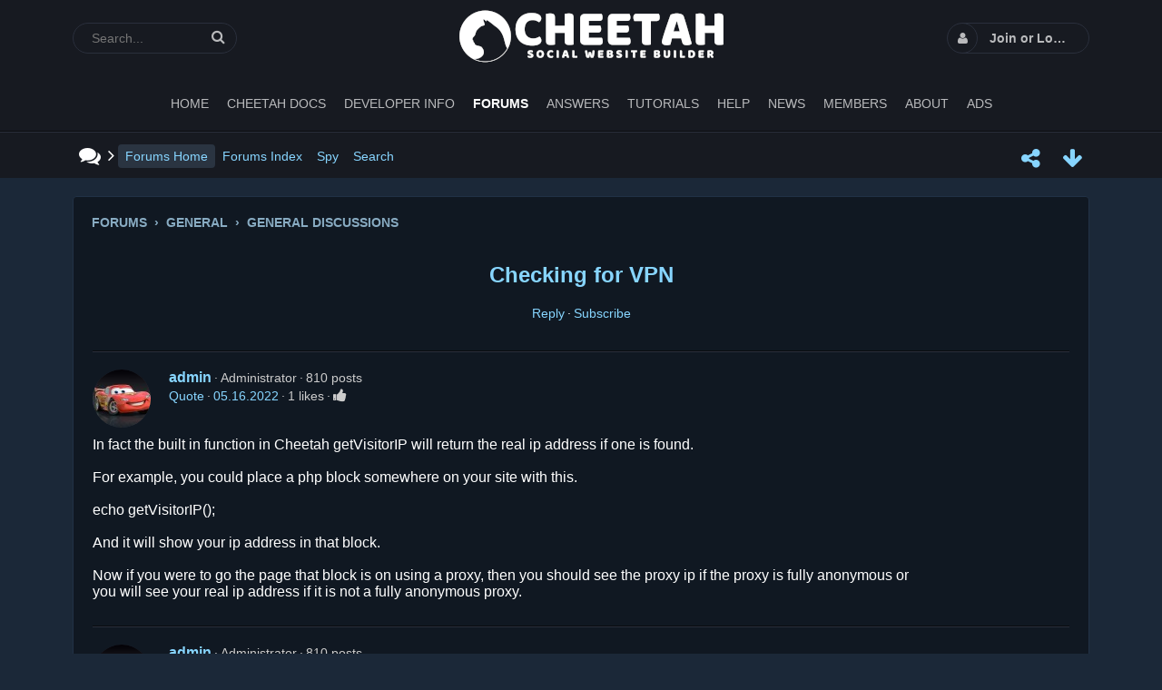

--- FILE ---
content_type: text/html; charset=UTF-8
request_url: https://www.cheetahwsb.com/forum/topic/Checking-for-VPN.htm
body_size: 11798
content:
<!DOCTYPE html>
<html dir="LTR">
<head>
<style>
.hidden {
  display: none !important;
}

#installContainer {
/*
	position: fixed;
	top: 1px;
	z-index: 100;
	right: 1px;
*/
  display: inline;
}

#installContainer a {
/*
  background-color: inherit;
  border: 1px solid white;
  color: white;
  font-size: 1em;
*/
  padding: 0;
}

</style>
    <meta http-equiv="X-UA-Compatible" content="IE=Edge" />
    <meta http-equiv="Content-Type" content="text/html; charset=UTF-8" />
    <meta name="viewport" content="width=device-width, initial-scale=1.0, minimum-scale=1.0" />
	<title>Checking for VPN :: Forum </title>
	<base href="https://www.cheetahwsb.com/" />
    
	<meta http-equiv="Content-Style-Type" content="text/css" />
    
	<style>.sys_main_page_width {
	max-width: 1140px;
}
</style>
	<link href="https://www.cheetahwsb.com/templates/tmpl_steam/css/default.css?v=13" rel="stylesheet" type="text/css" /><link href="https://www.cheetahwsb.com/templates/tmpl_steam/css/common.css?v=13" rel="stylesheet" type="text/css" /><link href="https://www.cheetahwsb.com/templates/base/css/common_phone.css?v=13" rel="stylesheet" type="text/css" /><link href="https://www.cheetahwsb.com/templates/base/css/common_tablet.css?v=13" rel="stylesheet" type="text/css" /><link href="https://www.cheetahwsb.com/templates/tmpl_steam/css/general.css?v=13" rel="stylesheet" type="text/css" /><link href="https://www.cheetahwsb.com/templates/tmpl_steam/css/general_phone.css?v=13" rel="stylesheet" type="text/css" /><link href="https://www.cheetahwsb.com/templates/tmpl_steam/css/anchor.css?v=13" rel="stylesheet" type="text/css" /><link href="https://www.cheetahwsb.com/templates/tmpl_steam/css/forms_adv.css?v=13" rel="stylesheet" type="text/css" /><link href="https://www.cheetahwsb.com/templates/tmpl_steam/css/join.css?v=13" rel="stylesheet" type="text/css" /><link href="https://www.cheetahwsb.com/templates/tmpl_steam/css/login_form.css?v=13" rel="stylesheet" type="text/css" /><link href="https://www.cheetahwsb.com/templates/tmpl_steam/css/top_menu.css?v=13" rel="stylesheet" type="text/css" /><link href="https://www.cheetahwsb.com/templates/base/css/icons.css?v=13" rel="stylesheet" type="text/css" /><link href="https://www.cheetahwsb.com/templates/tmpl_steam/css/loading.css?v=13" rel="stylesheet" type="text/css" /><link href="https://www.cheetahwsb.com/templates/tmpl_steam/css/general_tablet.css?v=13" rel="stylesheet" type="text/css" /><link href="https://www.cheetahwsb.com/templates/tmpl_steam/css/rrssb.css?v=13" rel="stylesheet" type="text/css" /><link href="https://www.cheetahwsb.com/templates/tmpl_steam/css/top_menu_phone.css?v=13" rel="stylesheet" type="text/css" /><link href="https://www.cheetahwsb.com/templates/tmpl_steam/css/top_menu_tablet.css?v=13" rel="stylesheet" type="text/css" /><link href="https://www.cheetahwsb.com/templates/tmpl_steam/css/forms_adv.css?v=13" rel="stylesheet" type="text/css" /><link href="https://www.cheetahwsb.com/plugins/jquery/themes/steam/jquery-ui.css?v=13" rel="stylesheet" type="text/css" /><link href="https://www.cheetahwsb.com/plugins/jquery/themes/steam/jquery-ui-timepicker-addon.css?v=13" rel="stylesheet" type="text/css" /><link href="https://www.cheetahwsb.com/forum/layout/steam_en/css/main.css?v=13" rel="stylesheet" type="text/css" />
	<script language="javascript" type="text/javascript" src="https://www.cheetahwsb.com/plugins/jquery/jquery.js?v=13"></script><script language="javascript" type="text/javascript" src="https://www.cheetahwsb.com/plugins/jquery/jquery-migrate.min.js?v=13"></script><script language="javascript" type="text/javascript" src="https://www.cheetahwsb.com/plugins/jquery/jquery.jfeed.js?v=13"></script><script language="javascript" type="text/javascript" src="https://www.cheetahwsb.com/plugins/jquery.embedly.min.js?v=13"></script><script language="javascript" type="text/javascript" src="https://www.cheetahwsb.com/plugins/jquery/jquery.ui.core.min.js?v=13"></script><script language="javascript" type="text/javascript" src="https://www.cheetahwsb.com/plugins/jquery/jquery.ui.widget.min.js?v=13"></script><script language="javascript" type="text/javascript" src="https://www.cheetahwsb.com/plugins/jquery/jquery.ui.position.min.js?v=13"></script><script language="javascript" type="text/javascript" src="https://www.cheetahwsb.com/plugins/jquery/jquery.ui.tabs.min.js?v=13"></script><script language="javascript" type="text/javascript" src="https://www.cheetahwsb.com/inc/js/functions.js?v=13"></script><script language="javascript" type="text/javascript" src="https://www.cheetahwsb.com/inc/js/jquery.dolRSSFeed.js?v=13"></script><script language="javascript" type="text/javascript" src="https://www.cheetahwsb.com/inc/js/jquery.float_info.js?v=13"></script><script language="javascript" type="text/javascript" src="https://www.cheetahwsb.com/inc/js/jquery.webForms.js?v=13"></script><script language="javascript" type="text/javascript" src="https://www.cheetahwsb.com/plugins/jquery/jquery.form.min.js?v=13"></script><script language="javascript" type="text/javascript" src="https://www.cheetahwsb.com/inc/js/jquery.dolEmbedly.js?v=13"></script><script language="javascript" type="text/javascript" src="https://www.cheetahwsb.com/inc/js/jquery.dolPopup.js?v=13"></script><script language="javascript" type="text/javascript" src="https://www.cheetahwsb.com/inc/js/jquery.dolRetina.js?v=13"></script><script language="javascript" type="text/javascript" src="https://www.cheetahwsb.com/inc/js/common_anim.js?v=13"></script><script language="javascript" type="text/javascript" src="https://www.cheetahwsb.com/inc/js/join.js?v=13"></script><script language="javascript" type="text/javascript" src="https://www.cheetahwsb.com/inc/js/login.js?v=13"></script><script language="javascript" type="text/javascript" src="https://www.cheetahwsb.com/inc/js/classes/ChWsbVoting.js?v=13"></script><script language="javascript" type="text/javascript" src="https://www.cheetahwsb.com/inc/js/user_status.js?v=13"></script><script language="javascript" type="text/javascript" src="https://www.cheetahwsb.com/plugins/jquery/jquery.cookie.min.js?v=13"></script><script language="javascript" type="text/javascript" src="https://www.cheetahwsb.com/plugins/skrollr.min.js?v=13"></script><script language="javascript" type="text/javascript" src="https://www.cheetahwsb.com/plugins/jquery/jquery.ui.core.min.js?v=13"></script><script language="javascript" type="text/javascript" src="https://www.cheetahwsb.com/plugins/jquery/jquery.ui.widget.min.js?v=13"></script><script language="javascript" type="text/javascript" src="https://www.cheetahwsb.com/plugins/jquery/jquery.ui.mouse.min.js?v=13"></script><script language="javascript" type="text/javascript" src="https://www.cheetahwsb.com/plugins/jquery/jquery.ui.slider.min.js?v=13"></script><script language="javascript" type="text/javascript" src="https://www.cheetahwsb.com/plugins/jquery/jquery.ui.datepicker.min.js?v=13"></script><script language="javascript" type="text/javascript" src="https://www.cheetahwsb.com/plugins/jquery/i18n/jquery.ui.datepicker-en-GB.js?v=13"></script><script language="javascript" type="text/javascript" src="https://www.cheetahwsb.com/plugins/jquery/jquery-ui-timepicker-addon.min.js?v=13"></script><script language="javascript" type="text/javascript" src="https://www.cheetahwsb.com/plugins/jquery/jquery-ui-sliderAccess.js?v=13"></script><script language="javascript" type="text/javascript" src="https://www.cheetahwsb.com/plugins/history.js?v=13"></script><script language="javascript" type="text/javascript" src="https://www.cheetahwsb.com/forum/js/en/util.js?v=13"></script><script language="javascript" type="text/javascript" src="https://www.cheetahwsb.com/forum/js/en/ChError.js?v=13"></script><script language="javascript" type="text/javascript" src="https://www.cheetahwsb.com/forum/js/en/ChXmlRequest.js?v=13"></script><script language="javascript" type="text/javascript" src="https://www.cheetahwsb.com/forum/js/en/ChXslTransform.js?v=13"></script><script language="javascript" type="text/javascript" src="https://www.cheetahwsb.com/forum/js/en/ChForum.js?v=13"></script><script language="javascript" type="text/javascript" src="https://www.cheetahwsb.com/forum/js/en/ChHistory.js?v=13"></script><script language="javascript" type="text/javascript" src="https://www.cheetahwsb.com/forum/js/en/ChLogin.js?v=13"></script><script language="javascript" type="text/javascript" src="https://www.cheetahwsb.com/forum/js/en/ChAdmin.js?v=13"></script>
    <script type="text/javascript" language="javascript">var aWsbImages = {};</script>
    <script type="text/javascript" language="javascript">var aWsbLang = {'_Counter': 'Counter','_PROFILE_ERR': 'Error!\nYour username or password was incorrect. Please try again.','_sys_txt_btn_loading': 'Loading...','_Errors in join form': 'Form contains errors, please review errors and try again.','_add': 'add','_add_other': 'add other','_Remove': 'Remove'};</script>
    <script type="text/javascript" language="javascript">var aWsbOptions = {'sys_embedly_key': ''};</script>
    <script type="text/javascript" language="javascript">
		var site_url = 'https://www.cheetahwsb.com/';
        var aUserInfoTimers = new Array();
        // make logo text to not overflow
        var fResizeCallback = function () {
            var iSize = $('.sys_ml_wrapper').innerWidth() - $('.sys_search_wrapper').outerWidth() - $('.sys_menu_wrapper').outerWidth() - 20;
            $('.mainLogoText, .mainLogo').css('max-width', iSize + 'px');
        };
        $(window).resize(fResizeCallback);
        $(document).ready(function() {
			/*--- Init RSS Feed Support ---*/
			$('div.RSSAggrCont').dolRSSFeed();
			/*--- Init Retina Support ---*/
			$('img.ch-img-retina').dolRetina();
			/*--- Init Embedly Support ---*/
			$('a.ch-link').dolEmbedly();
			/*--- Init Scrollr ---*/
			var oSkrollr = skrollr.init({
				forceHeight: false
			});
			if(oSkrollr.isMobile())
				oSkrollr.destroy();
            fResizeCallback();
		});
        /*--- Init User Status ---*/
        var oChUserStatus = new ChUserStatus();
        oChUserStatus.userStatusInit('https://www.cheetahwsb.com/', false);
	</script>
    
	
  <meta name="apple-mobile-web-app-capable" content="yes">
  <link rel="apple-touch-icon" sizes="180x180" href="/apple-touch-icon.png">
  <link rel="icon" type="image/png" sizes="32x32" href="/favicon-32x32.png">
  <link rel="icon" type="image/png" sizes="16x16" href="/favicon-16x16.png">
  <link rel="manifest" href="/site.webmanifest">

<!--
  <script src="https://cdn.onesignal.com/sdks/OneSignalSDK.js" async=""></script>
  <script>
    var OneSignal = window.OneSignal || [];
    OneSignal.push(function() {
      OneSignal.init({
        appId: "e8b20a78-8ca6-4520-b06f-44df6c7d43e7",
      });
      setTimeout(getOneSignalId, 10000);
    });

    function getOneSignalId() {
      OneSignal.push(function() {

        OneSignal.isPushNotificationsEnabled(function(isEnabled) {
          if (isEnabled) {
            console.log("Push notifications are enabled!");
            OneSignal.getUserId(function(userId) {
              console.log("OneSignal User ID:", userId);
              // (Output) OneSignal User ID: 270a35cd-4dda-4b3f-b04e-41d7463a2316

              // Need to do a ajax call to store this userId unless it is already be stored. A cookie will be used to
              // determine if it's been stored allready so we don't hit the database with this on every page load.
              // Seems waterfox supports push notifications, but does not work on OneSignal.
              if(userId !== null && userId !== '') {
                  $.get("https://www.cheetahwsb.com/index.php?set_player_id="+userId);
              }
            });
          } else {
            console.log("Push notifications are not enabled yet.");
          }
        });

      });
    }

  </script>
-->


</head>

<body id="body" onload="if(!document.body) { document.body = document.getElementById('body'); }; h = new ChHistory('https://www.cheetahwsb.com/forum/'); document.h = h; return h.init('h'); " class="ch-def-font">
    
    <div id="notification_window" class="notifi_window"></div>
	<div id="FloatDesc" style="position:absolute;display:none;z-index:100;"></div>

<div class="sys_root_bg"></div>
<div class="sys_root">
    <noscript>
        <div class="sys_no_js ch-def-padding-topbottom ch-def-font-large"><b>Your browser doesn't support scripts!</b></div>
    </noscript>
    
    
    
    <div class="sys_main_logo">
		<div class="sys_ml sys_main_page_width">
            <div class="sys_ml_wrapper ch-def-margin-sec-leftright ch-def-padding-sec-topbottom">
                
                <table cellpadding="0" cellspacing="0">
                	<tr>
                		<td class="sys_search_wrapper"><div class="sys-service-menu-wrp">
	<div class="sys-service-menu">
		<div class="sys-sm-item sys-smi-search">
			<div id="sys_search_wrapper" class="sys-search-wrapper">
    <div id="sys_search" class="sys-search ch-def-margin-left ch-def-round-corners-with-border">
        <form action="searchKeyword.php" method="get" name="SearchForm">
            <input type="text" name="keyword" id="keyword" value="" placeholder="Search..." class="ch-def-font" />
        </form>
    </div>
</div>

	        <a class="sys-sm-item" href="javascript:void(0)" onclick="javascript:oChEvoServiceMenu.showSearch();" title="Search">
	        	<i class="sys-icon search"></i>
	        </a>
	    </div>
	    <div class="sys-sm-item sys-smi-search-simple">
	        <a class="sys-sm-item" href="searchKeyword.php" title="Search">
	        	<i class="sys-icon search"></i>
	        </a>
	    </div>
	</div>
</div>
</td>
                		<td class="sys_logo_wrapper">
                			<div class="sys_logo_wrapper_cnt ch-def-padding-sec-leftright"><a href="https://www.cheetahwsb.com/"><img  style="width:294px; height:auto;"  src="https://www.cheetahwsb.com/media/images/1557850214.png"  class="mainLogo" alt="CheetahWSB" /></a></div>
                		</td>
                		<td class="sys_menu_wrapper"><div class="sys-service-menu-wrp">
	<div class="sys-service-menu">
		
			<div class="sys-sm-item sys-smi-join ch-def-margin-sec-left-auto" onclick="showPopupLoginForm(); return false;"">
				<div class="sys-sm-profile">
					<span class="sys-smp-thumbnail">
						<i class="sys-icon user"></i>
					</span>
					<span class="sys-smp-title ch-def-margin-sec-left ch-def-margin-right">
						Join or Login
					</span>
				</div>
	        </div>
		
		
	</div>
	<script type="text/javascript">
		function ChEvoServiceMenu(oOptions) {
			this._sMenuPopupId = oOptions.sMenuPopup == undefined ? 'sys-service-menu' : oOptions.sMenuPopup;
	    }
		ChEvoServiceMenu.prototype.showSearch = function() {
			if($('#sys_search input[name="keyword"]').val().length > 2)
				$('#sys_search form')[0].submit();
		};
		ChEvoServiceMenu.prototype.showMenu = function(oLink) {
			$(oLink).find('.sys-sm-item > .sys-icon').toggleClass('chevron-down').toggleClass('chevron-up');
			$('#' + this._sMenuPopupId).dolPopup({
	    		pointer:{
	    			el:$(oLink)
	    		},
	        });
	    };
	    var oChEvoServiceMenu = new ChEvoServiceMenu({
	    	sMenuPopup: ''
	    });
	</script>
</div>
</td>
    				</tr>
    			</table>
    			
            </div>
		</div>
		
	</div>
	
    <div>
  <div id="mm_14" class="sys_main_menu" style="display: none;">
  <div class="sys_mm sys_main_page_width">
    <div class="sys_mm_cnt ch-def-margin-sec-leftright clearfix">
      
      <table id="mmt_14" class="topMenu" cellpadding="0" cellspacing="0">
        <tr><td class="top">
    <a class="top_link" href="https://www.cheetahwsb.com/index.php">
    	<span class="down ch-def-padding-sec-leftright">Home</span>
    </a>
    
</td>
<td class="top">
    <a class="top_link" href="https://wiki.cheetahwsb.com/">
    	<span class="down ch-def-padding-sec-leftright">Cheetah Docs</span>
    </a>
    
</td>
<td class="top">
    <a class="top_link" href="https://www.cheetahwsb.com/m/developer_tools/">
    	<span class="down ch-def-padding-sec-leftright">Developer Info</span>
    </a>
    
</td>
<td class="top" id="tm_active">
    <a class="top_link" href="https://www.cheetahwsb.com/forum/">
    	<span class="down ch-def-padding-sec-leftright">Forums</span>
    </a>
    
</td>
<td class="top">
    <a class="top_link" href="https://www.cheetahwsb.com/m/answers/home/">
    	<span class="down ch-def-padding-sec-leftright">Answers</span>
    </a>
    
</td>
<td class="top">
    <a class="top_link" href="https://www.cheetahwsb.com/m/tutorials/home/">
    	<span class="down ch-def-padding-sec-leftright">Tutorials</span>
    </a>
    
</td>
<td class="top">
    <a class="top_link" href="https://www.cheetahwsb.com/help.php">
    	<span class="down ch-def-padding-sec-leftright">Help</span>
    </a>
    
</td>
<td class="top">
    <a class="top_link" href="https://www.cheetahwsb.com/m/news/index/">
    	<span class="down ch-def-padding-sec-leftright">News</span>
    </a>
    
</td>
<td class="top">
    <a class="top_link" href="https://www.cheetahwsb.com/browse.php">
    	<span class="down ch-def-padding-sec-leftright">Members</span>
    </a>
    
</td>
<td class="top">
    <a class="top_link" href="https://www.cheetahwsb.com/about_us.php">
    	<span class="down ch-def-padding-sec-leftright">About</span>
    </a>
    
</td>
<td class="top">
    <a class="top_link" href="https://www.cheetahwsb.com/ads/">
    	<span class="down ch-def-padding-sec-leftright">Ads</span>
    </a>
    
</td>
</tr>
      </table>
      
    </div>
  </div>
</div>
<div id="mm_13" class="sys_main_menu" style="display: none;">
  <div class="sys_mm sys_main_page_width">
    <div class="sys_mm_cnt ch-def-margin-sec-leftright clearfix">
      
      <table id="mmt_13" class="topMenu" cellpadding="0" cellspacing="0">
        <tr><td class="top">
    <a class="top_link" href="https://www.cheetahwsb.com/index.php">
    	<span class="down ch-def-padding-sec-leftright">Home</span>
    </a>
    
</td>
<td class="top">
    <a class="top_link" href="https://wiki.cheetahwsb.com/">
    	<span class="down ch-def-padding-sec-leftright">Cheetah Docs</span>
    </a>
    
</td>
<td class="top">
    <a class="top_link" href="https://www.cheetahwsb.com/m/developer_tools/">
    	<span class="down ch-def-padding-sec-leftright">Developer Info</span>
    </a>
    
</td>
<td class="top" id="tm_active">
    <a class="top_link" href="https://www.cheetahwsb.com/forum/">
    	<span class="down ch-def-padding-sec-leftright">Forums</span>
    </a>
    
</td>
<td class="top">
    <a class="top_link" href="https://www.cheetahwsb.com/m/answers/home/">
    	<span class="down ch-def-padding-sec-leftright">Answers</span>
    </a>
    
</td>
<td class="top">
    <a class="top_link" href="https://www.cheetahwsb.com/m/tutorials/home/">
    	<span class="down ch-def-padding-sec-leftright">Tutorials</span>
    </a>
    
</td>
<td class="top">
    <a class="top_link" href="https://www.cheetahwsb.com/help.php">
    	<span class="down ch-def-padding-sec-leftright">Help</span>
    </a>
    
</td>
<td class="top">
    <a class="top_link" href="https://www.cheetahwsb.com/m/news/index/">
    	<span class="down ch-def-padding-sec-leftright">News</span>
    </a>
    
</td>
<td class="top">
    <a class="top_link" href="https://www.cheetahwsb.com/browse.php">
    	<span class="down ch-def-padding-sec-leftright">Members</span>
    </a>
    
</td>
<td class="top">
    <a class="top_link" href="https://www.cheetahwsb.com/about_us.php">
    	<span class="down ch-def-padding-sec-leftright">About</span>
    </a>
    
</td>
<td class="top">
    <a class="top_link" href="https://www.cheetahwsb.com/ads/">
    	<span class="down ch-def-padding-sec-leftright">Ads</span>
    </a>
    
</td>
</tr>
      </table>
      
    </div>
  </div>
</div>
<div id="mm_12" class="sys_main_menu" style="display: none;">
  <div class="sys_mm sys_main_page_width">
    <div class="sys_mm_cnt ch-def-margin-sec-leftright clearfix">
      
      <table id="mmt_12" class="topMenu" cellpadding="0" cellspacing="0">
        <tr><td class="top">
    <a class="top_link" href="https://www.cheetahwsb.com/index.php">
    	<span class="down ch-def-padding-sec-leftright">Home</span>
    </a>
    
</td>
<td class="top">
    <a class="top_link" href="https://wiki.cheetahwsb.com/">
    	<span class="down ch-def-padding-sec-leftright">Cheetah Docs</span>
    </a>
    
</td>
<td class="top">
    <a class="top_link" href="https://www.cheetahwsb.com/m/developer_tools/">
    	<span class="down ch-def-padding-sec-leftright">Developer Info</span>
    </a>
    
</td>
<td class="top" id="tm_active">
    <a class="top_link" href="https://www.cheetahwsb.com/forum/">
    	<span class="down ch-def-padding-sec-leftright">Forums</span>
    </a>
    
</td>
<td class="top">
    <a class="top_link" href="https://www.cheetahwsb.com/m/answers/home/">
    	<span class="down ch-def-padding-sec-leftright">Answers</span>
    </a>
    
</td>
<td class="top">
    <a class="top_link" href="https://www.cheetahwsb.com/m/tutorials/home/">
    	<span class="down ch-def-padding-sec-leftright">Tutorials</span>
    </a>
    
</td>
<td class="top">
    <a class="top_link" href="https://www.cheetahwsb.com/help.php">
    	<span class="down ch-def-padding-sec-leftright">Help</span>
    </a>
    
</td>
<td class="top">
    <a class="top_link" href="https://www.cheetahwsb.com/m/news/index/">
    	<span class="down ch-def-padding-sec-leftright">News</span>
    </a>
    
</td>
<td class="top">
    <a class="top_link" href="https://www.cheetahwsb.com/browse.php">
    	<span class="down ch-def-padding-sec-leftright">Members</span>
    </a>
    
</td>
<td class="top">
    <a class="top_link" href="https://www.cheetahwsb.com/about_us.php">
    	<span class="down ch-def-padding-sec-leftright">About</span>
    </a>
    
</td>
<td class="top">
    <a class="top_link" href="https://www.cheetahwsb.com/ads/">
    	<span class="down ch-def-padding-sec-leftright">Ads</span>
    </a>
    
</td>
</tr>
      </table>
      
    </div>
  </div>
</div>
<div id="mm_11" class="sys_main_menu" style="display: none;">
  <div class="sys_mm sys_main_page_width">
    <div class="sys_mm_cnt ch-def-margin-sec-leftright clearfix">
      
      <table id="mmt_11" class="topMenu" cellpadding="0" cellspacing="0">
        <tr><td class="top">
    <a class="top_link" href="https://www.cheetahwsb.com/index.php">
    	<span class="down ch-def-padding-sec-leftright">Home</span>
    </a>
    
</td>
<td class="top">
    <a class="top_link" href="https://wiki.cheetahwsb.com/">
    	<span class="down ch-def-padding-sec-leftright">Cheetah Docs</span>
    </a>
    
</td>
<td class="top">
    <a class="top_link" href="https://www.cheetahwsb.com/m/developer_tools/">
    	<span class="down ch-def-padding-sec-leftright">Developer Info</span>
    </a>
    
</td>
<td class="top" id="tm_active">
    <a class="top_link" href="https://www.cheetahwsb.com/forum/">
    	<span class="down ch-def-padding-sec-leftright">Forums</span>
    </a>
    
</td>
<td class="top">
    <a class="top_link" href="https://www.cheetahwsb.com/m/answers/home/">
    	<span class="down ch-def-padding-sec-leftright">Answers</span>
    </a>
    
</td>
<td class="top">
    <a class="top_link" href="https://www.cheetahwsb.com/m/tutorials/home/">
    	<span class="down ch-def-padding-sec-leftright">Tutorials</span>
    </a>
    
</td>
<td class="top">
    <a class="top_link" href="https://www.cheetahwsb.com/help.php">
    	<span class="down ch-def-padding-sec-leftright">Help</span>
    </a>
    
</td>
<td class="top">
    <a class="top_link" href="https://www.cheetahwsb.com/m/news/index/">
    	<span class="down ch-def-padding-sec-leftright">News</span>
    </a>
    
</td>
<td class="top">
    <a class="top_link" href="https://www.cheetahwsb.com/browse.php">
    	<span class="down ch-def-padding-sec-leftright">Members</span>
    </a>
    
</td>
<td class="top">
    <a class="top_link" href="https://www.cheetahwsb.com/about_us.php">
    	<span class="down ch-def-padding-sec-leftright">About</span>
    </a>
    
</td>
<td class="top">
    <a class="top_link" href="https://www.cheetahwsb.com/ads/">
    	<span class="down ch-def-padding-sec-leftright">Ads</span>
    </a>
    
</td>
</tr>
      </table>
      
    </div>
  </div>
</div>
<div id="mm_10" class="sys_main_menu" style="display: none;">
  <div class="sys_mm sys_main_page_width">
    <div class="sys_mm_cnt ch-def-margin-sec-leftright clearfix">
      
      <table id="mmt_10" class="topMenu" cellpadding="0" cellspacing="0">
        <tr><td class="top">
    <a class="top_link" href="https://www.cheetahwsb.com/index.php">
    	<span class="down ch-def-padding-sec-leftright">Home</span>
    </a>
    
</td>
<td class="top">
    <a class="top_link" href="https://wiki.cheetahwsb.com/">
    	<span class="down ch-def-padding-sec-leftright">Cheetah Docs</span>
    </a>
    
</td>
<td class="top">
    <a class="top_link" href="https://www.cheetahwsb.com/m/developer_tools/">
    	<span class="down ch-def-padding-sec-leftright">Developer Info</span>
    </a>
    
</td>
<td class="top" id="tm_active">
    <a class="top_link" href="https://www.cheetahwsb.com/forum/">
    	<span class="down ch-def-padding-sec-leftright">Forums</span>
    </a>
    
</td>
<td class="top">
    <a class="top_link" href="https://www.cheetahwsb.com/m/answers/home/">
    	<span class="down ch-def-padding-sec-leftright">Answers</span>
    </a>
    
</td>
<td class="top">
    <a class="top_link" href="https://www.cheetahwsb.com/m/tutorials/home/">
    	<span class="down ch-def-padding-sec-leftright">Tutorials</span>
    </a>
    
</td>
<td class="top">
    <a class="top_link" href="https://www.cheetahwsb.com/help.php">
    	<span class="down ch-def-padding-sec-leftright">Help</span>
    </a>
    
</td>
<td class="top">
    <a class="top_link" href="https://www.cheetahwsb.com/m/news/index/">
    	<span class="down ch-def-padding-sec-leftright">News</span>
    </a>
    
</td>
<td class="top">
    <a class="top_link" href="https://www.cheetahwsb.com/browse.php">
    	<span class="down ch-def-padding-sec-leftright">Members</span>
    </a>
    
</td>
<td class="top">
    <a class="top_link" href="https://www.cheetahwsb.com/about_us.php">
    	<span class="down ch-def-padding-sec-leftright">About</span>
    </a>
    
</td>
<td class="top db-more-marker">
    <a class="top_link" href="#" onclick="toggleMore(); return false;">
    	<span class="down ch-def-padding-sec-leftright"><i id="morebars" class="morebars img_submenu sys-icon bars"></i><i id="moreclose" class="moreclose img_submenu sys-icon close" style="display: none;"></i></span>
    </a>
    
</td>
<td><div id="ch_more_menu" class="ch_more_menu"><ul class="sub">	<li class="">
	<a class="button more_ntop_element" href="https://www.cheetahwsb.com/ads/">Ads</a>
	</li>
</ul></div></td></tr>
      </table>
      
    </div>
  </div>
</div>
<div id="mm_9" class="sys_main_menu" style="display: none;">
  <div class="sys_mm sys_main_page_width">
    <div class="sys_mm_cnt ch-def-margin-sec-leftright clearfix">
      
      <table id="mmt_9" class="topMenu" cellpadding="0" cellspacing="0">
        <tr><td class="top">
    <a class="top_link" href="https://www.cheetahwsb.com/index.php">
    	<span class="down ch-def-padding-sec-leftright">Home</span>
    </a>
    
</td>
<td class="top">
    <a class="top_link" href="https://wiki.cheetahwsb.com/">
    	<span class="down ch-def-padding-sec-leftright">Cheetah Docs</span>
    </a>
    
</td>
<td class="top">
    <a class="top_link" href="https://www.cheetahwsb.com/m/developer_tools/">
    	<span class="down ch-def-padding-sec-leftright">Developer Info</span>
    </a>
    
</td>
<td class="top" id="tm_active">
    <a class="top_link" href="https://www.cheetahwsb.com/forum/">
    	<span class="down ch-def-padding-sec-leftright">Forums</span>
    </a>
    
</td>
<td class="top">
    <a class="top_link" href="https://www.cheetahwsb.com/m/answers/home/">
    	<span class="down ch-def-padding-sec-leftright">Answers</span>
    </a>
    
</td>
<td class="top">
    <a class="top_link" href="https://www.cheetahwsb.com/m/tutorials/home/">
    	<span class="down ch-def-padding-sec-leftright">Tutorials</span>
    </a>
    
</td>
<td class="top">
    <a class="top_link" href="https://www.cheetahwsb.com/help.php">
    	<span class="down ch-def-padding-sec-leftright">Help</span>
    </a>
    
</td>
<td class="top">
    <a class="top_link" href="https://www.cheetahwsb.com/m/news/index/">
    	<span class="down ch-def-padding-sec-leftright">News</span>
    </a>
    
</td>
<td class="top">
    <a class="top_link" href="https://www.cheetahwsb.com/browse.php">
    	<span class="down ch-def-padding-sec-leftright">Members</span>
    </a>
    
</td>
<td class="top db-more-marker">
    <a class="top_link" href="#" onclick="toggleMore(); return false;">
    	<span class="down ch-def-padding-sec-leftright"><i id="morebars" class="morebars img_submenu sys-icon bars"></i><i id="moreclose" class="moreclose img_submenu sys-icon close" style="display: none;"></i></span>
    </a>
    
</td>
<td><div id="ch_more_menu" class="ch_more_menu"><ul class="sub">	<li class="">
	<a class="button more_ntop_element" href="https://www.cheetahwsb.com/about_us.php">About</a>
	</li>
</ul><ul class="sub">	<li class="">
	<a class="button more_ntop_element" href="https://www.cheetahwsb.com/ads/">Ads</a>
	</li>
</ul></div></td></tr>
      </table>
      
    </div>
  </div>
</div>
<div id="mm_8" class="sys_main_menu" style="display: none;">
  <div class="sys_mm sys_main_page_width">
    <div class="sys_mm_cnt ch-def-margin-sec-leftright clearfix">
      
      <table id="mmt_8" class="topMenu" cellpadding="0" cellspacing="0">
        <tr><td class="top">
    <a class="top_link" href="https://www.cheetahwsb.com/index.php">
    	<span class="down ch-def-padding-sec-leftright">Home</span>
    </a>
    
</td>
<td class="top">
    <a class="top_link" href="https://wiki.cheetahwsb.com/">
    	<span class="down ch-def-padding-sec-leftright">Cheetah Docs</span>
    </a>
    
</td>
<td class="top">
    <a class="top_link" href="https://www.cheetahwsb.com/m/developer_tools/">
    	<span class="down ch-def-padding-sec-leftright">Developer Info</span>
    </a>
    
</td>
<td class="top" id="tm_active">
    <a class="top_link" href="https://www.cheetahwsb.com/forum/">
    	<span class="down ch-def-padding-sec-leftright">Forums</span>
    </a>
    
</td>
<td class="top">
    <a class="top_link" href="https://www.cheetahwsb.com/m/answers/home/">
    	<span class="down ch-def-padding-sec-leftright">Answers</span>
    </a>
    
</td>
<td class="top">
    <a class="top_link" href="https://www.cheetahwsb.com/m/tutorials/home/">
    	<span class="down ch-def-padding-sec-leftright">Tutorials</span>
    </a>
    
</td>
<td class="top">
    <a class="top_link" href="https://www.cheetahwsb.com/help.php">
    	<span class="down ch-def-padding-sec-leftright">Help</span>
    </a>
    
</td>
<td class="top">
    <a class="top_link" href="https://www.cheetahwsb.com/m/news/index/">
    	<span class="down ch-def-padding-sec-leftright">News</span>
    </a>
    
</td>
<td class="top db-more-marker">
    <a class="top_link" href="#" onclick="toggleMore(); return false;">
    	<span class="down ch-def-padding-sec-leftright"><i id="morebars" class="morebars img_submenu sys-icon bars"></i><i id="moreclose" class="moreclose img_submenu sys-icon close" style="display: none;"></i></span>
    </a>
    
</td>
<td><div id="ch_more_menu" class="ch_more_menu"><ul class="sub">	<li class="">
	<a class="button more_ntop_element" href="https://www.cheetahwsb.com/browse.php">Members</a>
	</li>
</ul><ul class="sub">	<li class="">
	<a class="button more_ntop_element" href="https://www.cheetahwsb.com/about_us.php">About</a>
	</li>
</ul><ul class="sub">	<li class="">
	<a class="button more_ntop_element" href="https://www.cheetahwsb.com/ads/">Ads</a>
	</li>
</ul></div></td></tr>
      </table>
      
    </div>
  </div>
</div>
<div id="mm_7" class="sys_main_menu" style="display: none;">
  <div class="sys_mm sys_main_page_width">
    <div class="sys_mm_cnt ch-def-margin-sec-leftright clearfix">
      
      <table id="mmt_7" class="topMenu" cellpadding="0" cellspacing="0">
        <tr><td class="top">
    <a class="top_link" href="https://www.cheetahwsb.com/index.php">
    	<span class="down ch-def-padding-sec-leftright">Home</span>
    </a>
    
</td>
<td class="top">
    <a class="top_link" href="https://wiki.cheetahwsb.com/">
    	<span class="down ch-def-padding-sec-leftright">Cheetah Docs</span>
    </a>
    
</td>
<td class="top">
    <a class="top_link" href="https://www.cheetahwsb.com/m/developer_tools/">
    	<span class="down ch-def-padding-sec-leftright">Developer Info</span>
    </a>
    
</td>
<td class="top" id="tm_active">
    <a class="top_link" href="https://www.cheetahwsb.com/forum/">
    	<span class="down ch-def-padding-sec-leftright">Forums</span>
    </a>
    
</td>
<td class="top">
    <a class="top_link" href="https://www.cheetahwsb.com/m/answers/home/">
    	<span class="down ch-def-padding-sec-leftright">Answers</span>
    </a>
    
</td>
<td class="top">
    <a class="top_link" href="https://www.cheetahwsb.com/m/tutorials/home/">
    	<span class="down ch-def-padding-sec-leftright">Tutorials</span>
    </a>
    
</td>
<td class="top">
    <a class="top_link" href="https://www.cheetahwsb.com/help.php">
    	<span class="down ch-def-padding-sec-leftright">Help</span>
    </a>
    
</td>
<td class="top db-more-marker">
    <a class="top_link" href="#" onclick="toggleMore(); return false;">
    	<span class="down ch-def-padding-sec-leftright"><i id="morebars" class="morebars img_submenu sys-icon bars"></i><i id="moreclose" class="moreclose img_submenu sys-icon close" style="display: none;"></i></span>
    </a>
    
</td>
<td><div id="ch_more_menu" class="ch_more_menu"><ul class="sub">	<li class="">
	<a class="button more_ntop_element" href="https://www.cheetahwsb.com/m/news/index/">News</a>
	</li>
</ul><ul class="sub">	<li class="">
	<a class="button more_ntop_element" href="https://www.cheetahwsb.com/browse.php">Members</a>
	</li>
</ul><ul class="sub">	<li class="">
	<a class="button more_ntop_element" href="https://www.cheetahwsb.com/about_us.php">About</a>
	</li>
</ul><ul class="sub">	<li class="">
	<a class="button more_ntop_element" href="https://www.cheetahwsb.com/ads/">Ads</a>
	</li>
</ul></div></td></tr>
      </table>
      
    </div>
  </div>
</div>
<div id="mm_6" class="sys_main_menu" style="display: none;">
  <div class="sys_mm sys_main_page_width">
    <div class="sys_mm_cnt ch-def-margin-sec-leftright clearfix">
      
      <table id="mmt_6" class="topMenu" cellpadding="0" cellspacing="0">
        <tr><td class="top">
    <a class="top_link" href="https://www.cheetahwsb.com/index.php">
    	<span class="down ch-def-padding-sec-leftright">Home</span>
    </a>
    
</td>
<td class="top">
    <a class="top_link" href="https://wiki.cheetahwsb.com/">
    	<span class="down ch-def-padding-sec-leftright">Cheetah Docs</span>
    </a>
    
</td>
<td class="top">
    <a class="top_link" href="https://www.cheetahwsb.com/m/developer_tools/">
    	<span class="down ch-def-padding-sec-leftright">Developer Info</span>
    </a>
    
</td>
<td class="top" id="tm_active">
    <a class="top_link" href="https://www.cheetahwsb.com/forum/">
    	<span class="down ch-def-padding-sec-leftright">Forums</span>
    </a>
    
</td>
<td class="top">
    <a class="top_link" href="https://www.cheetahwsb.com/m/answers/home/">
    	<span class="down ch-def-padding-sec-leftright">Answers</span>
    </a>
    
</td>
<td class="top">
    <a class="top_link" href="https://www.cheetahwsb.com/m/tutorials/home/">
    	<span class="down ch-def-padding-sec-leftright">Tutorials</span>
    </a>
    
</td>
<td class="top db-more-marker">
    <a class="top_link" href="#" onclick="toggleMore(); return false;">
    	<span class="down ch-def-padding-sec-leftright"><i id="morebars" class="morebars img_submenu sys-icon bars"></i><i id="moreclose" class="moreclose img_submenu sys-icon close" style="display: none;"></i></span>
    </a>
    
</td>
<td><div id="ch_more_menu" class="ch_more_menu"><ul class="sub">	<li class="">
	<a class="button more_ntop_element" href="https://www.cheetahwsb.com/help.php">Help</a>
	</li>
</ul><ul class="sub">	<li class="">
	<a class="button more_ntop_element" href="https://www.cheetahwsb.com/m/news/index/">News</a>
	</li>
</ul><ul class="sub">	<li class="">
	<a class="button more_ntop_element" href="https://www.cheetahwsb.com/browse.php">Members</a>
	</li>
</ul><ul class="sub">	<li class="">
	<a class="button more_ntop_element" href="https://www.cheetahwsb.com/about_us.php">About</a>
	</li>
</ul><ul class="sub">	<li class="">
	<a class="button more_ntop_element" href="https://www.cheetahwsb.com/ads/">Ads</a>
	</li>
</ul></div></td></tr>
      </table>
      
    </div>
  </div>
</div>
<div id="mm_5" class="sys_main_menu" style="display: none;">
  <div class="sys_mm sys_main_page_width">
    <div class="sys_mm_cnt ch-def-margin-sec-leftright clearfix">
      
      <table id="mmt_5" class="topMenu" cellpadding="0" cellspacing="0">
        <tr><td class="top">
    <a class="top_link" href="https://www.cheetahwsb.com/index.php">
    	<span class="down ch-def-padding-sec-leftright">Home</span>
    </a>
    
</td>
<td class="top">
    <a class="top_link" href="https://wiki.cheetahwsb.com/">
    	<span class="down ch-def-padding-sec-leftright">Cheetah Docs</span>
    </a>
    
</td>
<td class="top">
    <a class="top_link" href="https://www.cheetahwsb.com/m/developer_tools/">
    	<span class="down ch-def-padding-sec-leftright">Developer Info</span>
    </a>
    
</td>
<td class="top" id="tm_active">
    <a class="top_link" href="https://www.cheetahwsb.com/forum/">
    	<span class="down ch-def-padding-sec-leftright">Forums</span>
    </a>
    
</td>
<td class="top">
    <a class="top_link" href="https://www.cheetahwsb.com/m/answers/home/">
    	<span class="down ch-def-padding-sec-leftright">Answers</span>
    </a>
    
</td>
<td class="top db-more-marker">
    <a class="top_link" href="#" onclick="toggleMore(); return false;">
    	<span class="down ch-def-padding-sec-leftright"><i id="morebars" class="morebars img_submenu sys-icon bars"></i><i id="moreclose" class="moreclose img_submenu sys-icon close" style="display: none;"></i></span>
    </a>
    
</td>
<td><div id="ch_more_menu" class="ch_more_menu"><ul class="sub">	<li class="">
	<a class="button more_ntop_element" href="https://www.cheetahwsb.com/m/tutorials/home/">Tutorials</a>
	</li>
</ul><ul class="sub">	<li class="">
	<a class="button more_ntop_element" href="https://www.cheetahwsb.com/help.php">Help</a>
	</li>
</ul><ul class="sub">	<li class="">
	<a class="button more_ntop_element" href="https://www.cheetahwsb.com/m/news/index/">News</a>
	</li>
</ul><ul class="sub">	<li class="">
	<a class="button more_ntop_element" href="https://www.cheetahwsb.com/browse.php">Members</a>
	</li>
</ul><ul class="sub">	<li class="">
	<a class="button more_ntop_element" href="https://www.cheetahwsb.com/about_us.php">About</a>
	</li>
</ul><ul class="sub">	<li class="">
	<a class="button more_ntop_element" href="https://www.cheetahwsb.com/ads/">Ads</a>
	</li>
</ul></div></td></tr>
      </table>
      
    </div>
  </div>
</div>
<div id="mm_4" class="sys_main_menu" style="display: none;">
  <div class="sys_mm sys_main_page_width">
    <div class="sys_mm_cnt ch-def-margin-sec-leftright clearfix">
      
      <table id="mmt_4" class="topMenu" cellpadding="0" cellspacing="0">
        <tr><td class="top">
    <a class="top_link" href="https://www.cheetahwsb.com/index.php">
    	<span class="down ch-def-padding-sec-leftright">Home</span>
    </a>
    
</td>
<td class="top">
    <a class="top_link" href="https://wiki.cheetahwsb.com/">
    	<span class="down ch-def-padding-sec-leftright">Cheetah Docs</span>
    </a>
    
</td>
<td class="top">
    <a class="top_link" href="https://www.cheetahwsb.com/m/developer_tools/">
    	<span class="down ch-def-padding-sec-leftright">Developer Info</span>
    </a>
    
</td>
<td class="top" id="tm_active">
    <a class="top_link" href="https://www.cheetahwsb.com/forum/">
    	<span class="down ch-def-padding-sec-leftright">Forums</span>
    </a>
    
</td>
<td class="top db-more-marker">
    <a class="top_link" href="#" onclick="toggleMore(); return false;">
    	<span class="down ch-def-padding-sec-leftright"><i id="morebars" class="morebars img_submenu sys-icon bars"></i><i id="moreclose" class="moreclose img_submenu sys-icon close" style="display: none;"></i></span>
    </a>
    
</td>
<td><div id="ch_more_menu" class="ch_more_menu"><ul class="sub">	<li class="">
	<a class="button more_ntop_element" href="https://www.cheetahwsb.com/m/answers/home/">Answers</a>
	</li>
</ul><ul class="sub">	<li class="">
	<a class="button more_ntop_element" href="https://www.cheetahwsb.com/m/tutorials/home/">Tutorials</a>
	</li>
</ul><ul class="sub">	<li class="">
	<a class="button more_ntop_element" href="https://www.cheetahwsb.com/help.php">Help</a>
	</li>
</ul><ul class="sub">	<li class="">
	<a class="button more_ntop_element" href="https://www.cheetahwsb.com/m/news/index/">News</a>
	</li>
</ul><ul class="sub">	<li class="">
	<a class="button more_ntop_element" href="https://www.cheetahwsb.com/browse.php">Members</a>
	</li>
</ul><ul class="sub">	<li class="">
	<a class="button more_ntop_element" href="https://www.cheetahwsb.com/about_us.php">About</a>
	</li>
</ul><ul class="sub">	<li class="">
	<a class="button more_ntop_element" href="https://www.cheetahwsb.com/ads/">Ads</a>
	</li>
</ul></div></td></tr>
      </table>
      
    </div>
  </div>
</div>
<div id="mm_3" class="sys_main_menu" style="display: none;">
  <div class="sys_mm sys_main_page_width">
    <div class="sys_mm_cnt ch-def-margin-sec-leftright clearfix">
      
      <table id="mmt_3" class="topMenu" cellpadding="0" cellspacing="0">
        <tr><td class="top">
    <a class="top_link" href="https://www.cheetahwsb.com/index.php">
    	<span class="down ch-def-padding-sec-leftright">Home</span>
    </a>
    
</td>
<td class="top">
    <a class="top_link" href="https://wiki.cheetahwsb.com/">
    	<span class="down ch-def-padding-sec-leftright">Cheetah Docs</span>
    </a>
    
</td>
<td class="top">
    <a class="top_link" href="https://www.cheetahwsb.com/m/developer_tools/">
    	<span class="down ch-def-padding-sec-leftright">Developer Info</span>
    </a>
    
</td>
<td class="top" id="tm_active">
    <a class="top_link" href="https://www.cheetahwsb.com/forum/">
    	<span class="down ch-def-padding-sec-leftright">Forums</span>
    </a>
    
</td>
<td class="top db-more-marker">
    <a class="top_link" href="#" onclick="toggleMore(); return false;">
    	<span class="down ch-def-padding-sec-leftright"><i id="morebars" class="morebars img_submenu sys-icon bars"></i><i id="moreclose" class="moreclose img_submenu sys-icon close" style="display: none;"></i></span>
    </a>
    
</td>
<td><div id="ch_more_menu" class="ch_more_menu"><ul class="sub">	<li class="">
	<a class="button more_ntop_element" href="https://www.cheetahwsb.com/m/answers/home/">Answers</a>
	</li>
</ul><ul class="sub">	<li class="">
	<a class="button more_ntop_element" href="https://www.cheetahwsb.com/m/tutorials/home/">Tutorials</a>
	</li>
</ul><ul class="sub">	<li class="">
	<a class="button more_ntop_element" href="https://www.cheetahwsb.com/help.php">Help</a>
	</li>
</ul><ul class="sub">	<li class="">
	<a class="button more_ntop_element" href="https://www.cheetahwsb.com/m/news/index/">News</a>
	</li>
</ul><ul class="sub">	<li class="">
	<a class="button more_ntop_element" href="https://www.cheetahwsb.com/browse.php">Members</a>
	</li>
</ul><ul class="sub">	<li class="">
	<a class="button more_ntop_element" href="https://www.cheetahwsb.com/about_us.php">About</a>
	</li>
</ul><ul class="sub">	<li class="">
	<a class="button more_ntop_element" href="https://www.cheetahwsb.com/ads/">Ads</a>
	</li>
</ul></div></td></tr>
      </table>
      
    </div>
  </div>
</div>
<div id="mm_2" class="sys_main_menu" style="display: none;">
  <div class="sys_mm sys_main_page_width">
    <div class="sys_mm_cnt ch-def-margin-sec-leftright clearfix">
      
      <table id="mmt_2" class="topMenu" cellpadding="0" cellspacing="0">
        <tr><td class="top">
    <a class="top_link" href="https://www.cheetahwsb.com/index.php">
    	<span class="down ch-def-padding-sec-leftright">Home</span>
    </a>
    
</td>
<td class="top">
    <a class="top_link" href="https://wiki.cheetahwsb.com/">
    	<span class="down ch-def-padding-sec-leftright">Cheetah Docs</span>
    </a>
    
</td>
<td class="top" id="tm_active">
    <a class="top_link" href="https://www.cheetahwsb.com/forum/">
    	<span class="down ch-def-padding-sec-leftright">Forums</span>
    </a>
    
</td>
<td class="top db-more-marker">
    <a class="top_link" href="#" onclick="toggleMore(); return false;">
    	<span class="down ch-def-padding-sec-leftright"><i id="morebars" class="morebars img_submenu sys-icon bars"></i><i id="moreclose" class="moreclose img_submenu sys-icon close" style="display: none;"></i></span>
    </a>
    
</td>
<td><div id="ch_more_menu" class="ch_more_menu"><ul class="sub">	<li class="">
	<a class="button more_ntop_element" href="https://www.cheetahwsb.com/m/developer_tools/">Developer Info</a>
	</li>
</ul><ul class="sub">	<li class="">
	<a class="button more_ntop_element" href="https://www.cheetahwsb.com/m/answers/home/">Answers</a>
	</li>
</ul><ul class="sub">	<li class="">
	<a class="button more_ntop_element" href="https://www.cheetahwsb.com/m/tutorials/home/">Tutorials</a>
	</li>
</ul><ul class="sub">	<li class="">
	<a class="button more_ntop_element" href="https://www.cheetahwsb.com/help.php">Help</a>
	</li>
</ul><ul class="sub">	<li class="">
	<a class="button more_ntop_element" href="https://www.cheetahwsb.com/m/news/index/">News</a>
	</li>
</ul><ul class="sub">	<li class="">
	<a class="button more_ntop_element" href="https://www.cheetahwsb.com/browse.php">Members</a>
	</li>
</ul><ul class="sub">	<li class="">
	<a class="button more_ntop_element" href="https://www.cheetahwsb.com/about_us.php">About</a>
	</li>
</ul><ul class="sub">	<li class="">
	<a class="button more_ntop_element" href="https://www.cheetahwsb.com/ads/">Ads</a>
	</li>
</ul></div></td></tr>
      </table>
      
    </div>
  </div>
</div>
<div id="mm_1" class="sys_main_menu" style="display: none;">
  <div class="sys_mm sys_main_page_width">
    <div class="sys_mm_cnt ch-def-margin-sec-leftright clearfix">
      
      <table id="mmt_1" class="topMenu" cellpadding="0" cellspacing="0">
        <tr><td class="top">
    <a class="top_link" href="https://www.cheetahwsb.com/index.php">
    	<span class="down ch-def-padding-sec-leftright">Home</span>
    </a>
    
</td>
<td class="top" id="tm_active">
    <a class="top_link" href="https://www.cheetahwsb.com/forum/">
    	<span class="down ch-def-padding-sec-leftright">Forums</span>
    </a>
    
</td>
<td class="top db-more-marker">
    <a class="top_link" href="#" onclick="toggleMore(); return false;">
    	<span class="down ch-def-padding-sec-leftright"><i id="morebars" class="morebars img_submenu sys-icon bars"></i><i id="moreclose" class="moreclose img_submenu sys-icon close" style="display: none;"></i></span>
    </a>
    
</td>
<td><div id="ch_more_menu" class="ch_more_menu"><ul class="sub">	<li class="">
	<a class="button more_ntop_element" href="https://wiki.cheetahwsb.com/">Cheetah Docs</a>
	</li>
</ul><ul class="sub">	<li class="">
	<a class="button more_ntop_element" href="https://www.cheetahwsb.com/m/developer_tools/">Developer Info</a>
	</li>
</ul><ul class="sub">	<li class="">
	<a class="button more_ntop_element" href="https://www.cheetahwsb.com/m/answers/home/">Answers</a>
	</li>
</ul><ul class="sub">	<li class="">
	<a class="button more_ntop_element" href="https://www.cheetahwsb.com/m/tutorials/home/">Tutorials</a>
	</li>
</ul><ul class="sub">	<li class="">
	<a class="button more_ntop_element" href="https://www.cheetahwsb.com/help.php">Help</a>
	</li>
</ul><ul class="sub">	<li class="">
	<a class="button more_ntop_element" href="https://www.cheetahwsb.com/m/news/index/">News</a>
	</li>
</ul><ul class="sub">	<li class="">
	<a class="button more_ntop_element" href="https://www.cheetahwsb.com/browse.php">Members</a>
	</li>
</ul><ul class="sub">	<li class="">
	<a class="button more_ntop_element" href="https://www.cheetahwsb.com/about_us.php">About</a>
	</li>
</ul><ul class="sub">	<li class="">
	<a class="button more_ntop_element" href="https://www.cheetahwsb.com/ads/">Ads</a>
	</li>
</ul></div></td></tr>
      </table>
      
    </div>
  </div>
</div>

</div>
<div class="sys_sub_menu_holder" data-anchor-target=".sys_sub_menu" data-start="@class:sys_sub_menu_holder sys_smh_hidden" data-top-top="@class:sys_sub_menu_holder sys_smh_visible"></div>
<div class="sys_sub_menu" data-start="@class:sys_sub_menu sys_sm_relative" data-top-top="@class:sys_sub_menu sys_sm_fixed">
	<div class="sys_sm sys_main_page_width">
	    <div class="sys_sm_cnt ch-def-margin-sec-leftright clearfix">
	        
	            <div id="subMenu_362" class="subMenu ch-def-border" style="display: block;">
   <div class="subMenuCnt clearfix">
      <table style="width: 100%">
         <tr>
            <td class="ch-phone-hide" style="width: 34px;">
               <div class="sys_page_icon ch-phone-hide">
                  <a class="sys_page_header_caption" href="forum/"><i class="img_submenu sys-icon comments"></i></a>

               </div>
            </td>
            
            
               <td class="ch-phone-hide">
                  <div class="sys_page_header_divider ch-def-padding-right ch-phone-hide">
                     <i class="sys-icon angle-right"></i>
                  </div>
               </td>
               <td style="width: 90%;">
                  <div class="sys_page_submenu clearfix">
                     <a class="sys_page_header_submenu" href="forum/" onclick="javascript:return oChEvoTopMenu.showSubmenuSubmenu(this);">Forums Home <i class="sys-icon chevron-down"></i></a>
<div id="sys_ph_submenu_submenu" class="sys_ph_submenu_submenu ch-def-border ch-def-round-corners">
	<div class="sys_ph_submenu_submenu_cnt ch-def-padding-leftright ch-def-padding-sec-topbottom">
		<div class="act"><a class="sublinks" href="https://www.cheetahwsb.com/forum/">Forums Home</a></div><div class="sys-bullet"></div><div class="pas"><a class="sublinks" href="https://www.cheetahwsb.com/forum/?action=goto&index=1">Forums Index</a></div><div class="sys-bullet"></div><div class="pas"><a class="sublinks" href="https://www.cheetahwsb.com/forum/?action=live_tracker">Spy</a></div><div class="sys-bullet"></div><div class="pas"><a class="sublinks" href="https://www.cheetahwsb.com/forum/?action=goto&search=1">Search</a></div>
	</div>
</div>

                  </div>
               </td>
            
            
            
            <td style="white-space: nowrap; text-align: right;">
               <div class="sys_page_actions clearfix">
                  <!-- Deano. Part of addition of down scroll button for forum. -->
                  <div class="actionsContainer actionsContainerSubmenu">
                     <a class="menuLink" href="javascript:void(0)" onclick="javascript:$('#sys-share-popup').dolPopup({pointer: {el:this}})" title="Share">
    <i class="sys-icon share-alt"></i>
</a>
<div id="sys-share-popup" class="sys-share-popup" style="display: none"><div class="popup_form_wrapper trans_box">
	<div class="container" style="border-radius: 6px; -moz-border-radius: 6px; -webkit-border-radius: 6px; border-color: #cbd2d6; padding: 10px;">
		<!-- Buttons start here. Copy this ul to your document. -->
<ul class="rrssb-buttons">
  <li class="rrssb-email">
    <!-- Replace subject with your message using URL Endocding: http://meyerweb.com/eric/tools/dencoder/ -->
    <a href="mailto:?subject=" class="sys-share-popup-link sys-spl-mail sys-spl-need-url">
      <span class="rrssb-icon">
        <svg xmlns="http://www.w3.org/2000/svg" width="28" height="28" viewBox="0 0 28 28">
          <path d="M20.11 26.147c-2.335 1.05-4.36 1.4-7.124 1.4C6.524 27.548.84 22.916.84 15.284.84 7.343 6.602.45 15.4.45c6.854 0 11.8 4.7 11.8 11.252 0 5.684-3.193 9.265-7.398 9.3-1.83 0-3.153-.934-3.347-2.997h-.077c-1.208 1.986-2.96 2.997-5.023 2.997-2.532 0-4.36-1.868-4.36-5.062 0-4.75 3.503-9.07 9.11-9.07 1.713 0 3.7.4 4.6.972l-1.17 7.203c-.387 2.298-.115 3.3 1 3.4 1.674 0 3.774-2.102 3.774-6.58 0-5.06-3.27-8.994-9.304-8.994C9.05 2.87 3.83 7.545 3.83 14.97c0 6.5 4.2 10.2 10 10.202 1.987 0 4.09-.43 5.647-1.245l.634 2.22zM16.647 10.1c-.31-.078-.7-.155-1.207-.155-2.572 0-4.596 2.53-4.596 5.53 0 1.5.7 2.4 1.9 2.4 1.44 0 2.96-1.83 3.31-4.088l.592-3.72z"
          />
        </svg>
      </span>
      <span class="rrssb-text">email</span>
    </a>
  </li>
  <li class="rrssb-facebook">
    <!--  Replace with your URL. For best results, make sure you page has the proper FB Open Graph tags in header:
          https://developers.facebook.com/docs/opengraph/howtos/maximizing-distribution-media-content/ -->
    <a target="blank" href="https://www.facebook.com/sharer/sharer.php?u=" class="sys-share-popup-link sys-spl-facebook sys-spl-need-url popup">
      <span class="rrssb-icon">
        <svg xmlns="http://www.w3.org/2000/svg" preserveAspectRatio="xMidYMid" width="29" height="29" viewBox="0 0 29 29">
          <path d="M26.4 0H2.6C1.714 0 0 1.715 0 2.6v23.8c0 .884 1.715 2.6 2.6 2.6h12.393V17.988h-3.996v-3.98h3.997v-3.062c0-3.746 2.835-5.97 6.177-5.97 1.6 0 2.444.173 2.845.226v3.792H21.18c-1.817 0-2.156.9-2.156 2.168v2.847h5.045l-.66 3.978h-4.386V29H26.4c.884 0 2.6-1.716 2.6-2.6V2.6c0-.885-1.716-2.6-2.6-2.6z"
          class="cls-2" fill-rule="evenodd" />
        </svg>
      </span>
      <span class="rrssb-text">facebook</span>
    </a>
  </li>
  <li class="rrssb-linkedin">
    <!-- Replace href with your meta and URL information -->
    <a target="blank" href="http://www.linkedin.com/shareArticle?mini=true&amp;url=" class="sys-share-popup-link sys-spl-linkedin sys-spl-need-url popup">
      <span class="rrssb-icon">
        <svg xmlns="http://www.w3.org/2000/svg" width="28" height="28" viewBox="0 0 28 28">
          <path d="M25.424 15.887v8.447h-4.896v-7.882c0-1.98-.71-3.33-2.48-3.33-1.354 0-2.158.91-2.514 1.802-.13.315-.162.753-.162 1.194v8.216h-4.9s.067-13.35 0-14.73h4.9v2.087c-.01.017-.023.033-.033.05h.032v-.05c.65-1.002 1.812-2.435 4.414-2.435 3.222 0 5.638 2.106 5.638 6.632zM5.348 2.5c-1.676 0-2.772 1.093-2.772 2.54 0 1.42 1.066 2.538 2.717 2.546h.032c1.71 0 2.77-1.132 2.77-2.546C8.056 3.593 7.02 2.5 5.344 2.5h.005zm-2.48 21.834h4.896V9.604H2.867v14.73z"
          />
        </svg>
      </span>
      <span class="rrssb-text">linkedin</span>
    </a>
  </li>
  <li class="rrssb-twitter">
    <!-- Replace href with your Meta and URL information  -->
    <a target="blank" href="http://twitter.com/home?status=" class="sys-share-popup-link sys-spl-twitter sys-spl-need-url popup">
      <span class="rrssb-icon">
        <svg xmlns="http://www.w3.org/2000/svg" width="28" height="28" viewBox="0 0 28 28">
          <path d="M24.253 8.756C24.69 17.08 18.297 24.182 9.97 24.62c-3.122.162-6.22-.646-8.86-2.32 2.702.18 5.375-.648 7.507-2.32-2.072-.248-3.818-1.662-4.49-3.64.802.13 1.62.077 2.4-.154-2.482-.466-4.312-2.586-4.412-5.11.688.276 1.426.408 2.168.387-2.135-1.65-2.73-4.62-1.394-6.965C5.574 7.816 9.54 9.84 13.802 10.07c-.842-2.738.694-5.64 3.434-6.48 2.018-.624 4.212.043 5.546 1.682 1.186-.213 2.318-.662 3.33-1.317-.386 1.256-1.248 2.312-2.4 2.942 1.048-.106 2.07-.394 3.02-.85-.458 1.182-1.343 2.15-2.48 2.71z"
          />
        </svg>
      </span>
      <span class="rrssb-text">twitter</span>
    </a>
  </li>
</ul>
<!-- Buttons end here -->
<script type="text/javascript">
	jQuery('.sys-share-popup-link.sys-spl-need-url').each(function() {
		jQuery(this).attr('href', jQuery(this).attr('href') + encodeURIComponent(location.href)).removeClass('sys-spl-need-url');
	});
</script>
 </div>
</div>
</div>
<div id="installContainer" class="hidden">
<a id="butInstall" class="menuLink" href="#" onclick="return false;" title="Install Site on your phone.">
    <i class="sys-icon mobile"></i>
</a>
</div>
								<a class="menuLink" href="javascript:void(0)" onclick="$('html, body').animate({ scrollTop: $(document).height() }, 'fast');" title="Scroll to Bottom">
				    			<i class="sys-icon arrow-down"></i>
								</a>
                  </div>
               </div>
            </td>
         </tr>
      </table>
   </div>
</div>

	        
	    </div>
	</div>
</div>

<script type="text/javascript">
  function ChEvoTopMenu(oOptions) {}
  ChEvoTopMenu.prototype.showCaptionSubmenu = function(oLink) {
    return this.showSubmenu(oLink, 'sys_ph_caption_submenu');
  };
  ChEvoTopMenu.prototype.showSubmenuSubmenu = function(oLink) {
    return this.showSubmenu(oLink, 'sys_ph_submenu_submenu');
  };
  ChEvoTopMenu.prototype.showSubmenu = function(oLink, sPopupId) {
    $('#' + sPopupId).dolPopup({
      pointer: {
        el: $(oLink)
      },
      onBeforeShow: function() {
        $(oLink).find('.sys-icon').removeClass('chevron-down').addClass('chevron-up');
      },
      onHide: function() {
        $(oLink).find('.sys-icon').addClass('chevron-down').removeClass('chevron-up');
      }
    });
    return false;
  };
  var oChEvoTopMenu = new ChEvoTopMenu({});
</script>
<script>
  var topmenu = 14;
  var curmenu = 14;
  var lastmenu = 1;
  var previous_menu_width;

  $(window).on('resize', function() {
    if (curmenu >= lastmenu && (curmenu - 1) > 0) {
      if ($(".sys_mc").width() < $("#mmt_" + curmenu).width()) {
        previous_menu_width = $("#mmt_" + curmenu).width();
        $("#mm_" + curmenu).hide();
        $("#mm_" + (curmenu - 1)).show();
        curmenu--;
      }
    }
    if (curmenu < topmenu && (curmenu + 1) <= topmenu) {
      if ($(".sys_mc").width() > previous_menu_width) {
        $("#mm_" + curmenu).hide();
        $("#mm_" + (curmenu + 1)).show();
        curmenu++;
      }
    }
  });

  window.addEventListener("orientationchange", function() {
    // Announce the new orientation number
    //alert(screen.orientation);
  }, false);

  // Listening to orientationchange does not work anymore. Depreciated. Use media matching instead.
  // The Listener will fire whenever this either matches or ceases to match
  var mqOrientation = window.matchMedia("(orientation: portrait)");
  mqOrientation.addListener(function() {
    //alert('Orientation change.');
    $("#mm_" + curmenu).hide();
    curmenu = topmenu;
    $("#mm_" + curmenu).show();
    while ($(".sys_mc").width() < $("#mmt_" + curmenu).width()) {
      previous_menu_width = $("#mmt_" + curmenu).width();
      $("#mm_" + curmenu).hide();
      $("#mm_" + (curmenu - 1)).show();
      curmenu--;
    }

    if(curmenu < 1) {
      curmenu = 1
      $("#mm_1").show();
    }

  });

  function toggleMore() {
    $('.ch_more_menu').toggle();

    if ($('.ch_more_menu').is(':visible')) {
      $('.morebars').hide();
      $('.moreclose').show();
    } else {
      $('.morebars').show();
      $('.moreclose').hide();
    }
  }

  $(document).ready(function() {
    // If the loaded menu is to wide, then change it.
    /*
        while ($(".sys_mc").width() < $("#mmt_" + curmenu).width()) {
          previous_menu_width = $("#mmt_" + curmenu).width();
          $("#mm_" + curmenu).hide();
          $("#mm_" + (curmenu - 1)).show();
          curmenu--;
        }
    */
    // Loop through the menus and display the one that is the proper width.
    $sh = false;
    for (i = topmenu; i > 0; i--) {
      if ($(".sys_mc").width() > $("#mm_" + i).width()) {
        $("#mm_" + i).show();
        $sh = true;
        previous_menu_width = $("#mm_" + (i + 1)).width()
        curmenu = i;
        break;
      }
    }
    if(!$sh) {
      curmenu = 1
      $("#mm_1").show();
    }

    $(window).click(function(event) {
      // Close more menu when clicked outside the menu if its open.
      if(!$(event.target).parents("#ch_more_menu").length && !$(event.target).parents(".db-more-marker").length) {
          //alert('Clicked outside menu');
          if ($('.ch_more_menu').is(':visible')) {
              toggleMore();
          }
      }

      // Fix the service menu chevron when clicking outside the service menu.
      if(!$(event.target).parents(".sys_menu_wrapper").length) {
          $('.sys-service-menu span.sys-sm-item').find('.sys-icon').addClass('chevron-down').removeClass('chevron-up');
      }
    });


  });
</script>

    
	<!-- end of top -->
	<div class="sys_main_content sys_main_page_width">
        <div class="sys_mc_wrapper ch-def-margin-sec-leftright">
            <div class="sys_mc clearfix">
                <!--[if lt IE 8]>
                <div style="background-color:#fcc" class="ch-def-border ch-def-margin-top ch-def-padding ch-def-font-large">
                    <b>You are using a subprime browser.</b> <br />
                    It may render this site incorrectly. <br />
                    Please upgrade to a modern web browser:
                    <a href="http://www.google.com/chrome" target="_blank">Google Chrome</a> |
                    <a href="http://www.firefox.com" target="_blank">Firefox</a> |
                    <a href="http://www.apple.com/safari/download/" target="_blank">Safari</a>
                </div>
                <![endif]-->
                <!-- body -->
                
                
                

			<script xmlns="http://www.w3.org/1999/xhtml">

		var urlXsl = 'https://www.cheetahwsb.com/forum/layout/steam_en/xsl/';
        var urlImg = 'https://www.cheetahwsb.com/forum/layout/base_en/img/';
        var defTitle = "Checking for VPN :: Forum ";
        var isLoggedIn = ''.length ? true : false;

        var xsl_mode = 'server';

        var f = new Forum ('https://www.cheetahwsb.com/forum/', -4);        
		document.f = f;
		var orca_login = new Login ('https://www.cheetahwsb.com/forum/', f);
		document.orca_login = orca_login;
		
 
        function orcaInitInstance(inst) { };
       
    </script><div id="orca_main">
<div xmlns="http://www.w3.org/1999/xhtml" id="reply_container"> </div><div xmlns="http://www.w3.org/1999/xhtml" class="disignBoxFirst ch-def-margin-top ch-def-border"><div class="boxFirstHeader ch-def-bh-margin"><div class="dbTitle">Forums
             › 
            General
             › 
            General discussions</div><div class="clear_both"> </div><script type="text/javascript" language="javascript">
                    $('#dbTopMenuidm35').addClass('dbTopMenuHidden').parents('.disignBoxFirst').ready(function() {
                        dbTopMenuLoad('idm35');
                    });
                </script></div><div class="boxContent"><div class="ch-def-bc-padding"><h1 class="forum_topic_caption"><a href="https://www.cheetahwsb.com/forum/topic/Checking-for-VPN.htm">Checking for VPN</a></h1><div class="forum_topic_caption_menu ch-def-margin-top ch-def-margin-bottom"><span class="notActive"><a class="top_members_menu" onclick="return f.postReply('1','330')" href="javascript:void(0);">Reply</a></span><span class="forum_bullet"></span><span class="notActive"><a class="top_members_menu" onclick="return f.flag(330);" href="javascript:void(0);">Subscribe</a></span></div><table class="forum_table_list forum_posts"><tr><td><div class="ch-def-hr ch-def-margin-sec-top ch-def-margin-sec-bottom"></div></td></tr><tr><td><div class="ch-def-hr ch-def-margin-sec-top ch-def-margin-sec-bottom"></div></td></tr><tr id="post_row_2209"><td id="2209"><div class="forum_post_author_panel forum_post_author_panel_Administrator ch-def-round-corners"><div class="thumbnail_image" style="width:64px; height:64px;"><a href="https://www.cheetahwsb.com/admin" title="admin"><img class="thumbnail_image_file ch-def-thumbnail ch-def-shadow" alt="admin" style="background-image:url(https://www.cheetahwsb.com/m/photos/get_image/thumb/2465ce799047e1f2c3869d70218921f2.jpg); width:64px; height:64px;" src="https://www.cheetahwsb.com/forum/layout/base_en/img/sp.gif"></img></a></div><div class="forum_post_author"><b class="forum_post_author_title ch-def-font-h3"><a target="_blank" href="https://www.cheetahwsb.com/admin" onclick="">admin</a></b><span class="forum_stat ch-def-font-grayed"><span class="forum_bullet"></span>Administrator<span class="forum_bullet"></span>810 posts</span></div><div class="forum_post_actions"><span class="forum_stat ch-def-font-grayed"><a href="javascript:void(0);" onclick="return f.postReplyWithQuote(1, 330, 2209);" onmousedown="f.processSelectedText()">Quote</a><span class="forum_bullet"></span><span id="report_2209" class="forum_post_actions_report_button"></span><span class="forum_post_actions_when"><a href="https://www.cheetahwsb.com/forum/topic/Checking-for-VPN.htm#2209">05.16.2022</a></span><span class="forum_post_actions_rate" id="rate_2209"><span class="forum_post_actions_rate_text"><span class="forum_bullet"></span><span id="points_2209">1 likes</span><span class="forum_bullet"></span></span><span class="forum_post_actions_rate_buttons"><a href="javascript:void(0);" style="margin-right:3px;" title="Like"><i title="Like" class="vote_good sys-icon thumbs-up ch-def-font-grayed"></i></a></span></span></span></div><div class="clear_both"> </div></div><div class="forum_post_text ch-def-font-large ch-def-padding-sec-top"><p>In fact the built in function in Cheetah getVisitorIP will return the real ip address if one is found.<br><br>For example, you could place a php block somewhere on your site with this.<br><br>echo getVisitorIP();<br><br>And it will show your ip address in that block. <br><br>Now if you were to go the page that block is on using a proxy, then you should see the proxy ip if the proxy is fully anonymous or you will see your real ip address if it is not a fully anonymous proxy.</p></div></td></tr><tr><td><div class="ch-def-hr ch-def-margin-sec-top ch-def-margin-sec-bottom"></div></td></tr><tr id="post_row_2208"><td id="2208"><div class="forum_post_author_panel forum_post_author_panel_Administrator ch-def-round-corners"><div class="thumbnail_image" style="width:64px; height:64px;"><a href="https://www.cheetahwsb.com/admin" title="admin"><img class="thumbnail_image_file ch-def-thumbnail ch-def-shadow" alt="admin" style="background-image:url(https://www.cheetahwsb.com/m/photos/get_image/thumb/2465ce799047e1f2c3869d70218921f2.jpg); width:64px; height:64px;" src="https://www.cheetahwsb.com/forum/layout/base_en/img/sp.gif"></img></a></div><div class="forum_post_author"><b class="forum_post_author_title ch-def-font-h3"><a target="_blank" href="https://www.cheetahwsb.com/admin" onclick="">admin</a></b><span class="forum_stat ch-def-font-grayed"><span class="forum_bullet"></span>Administrator<span class="forum_bullet"></span>810 posts</span></div><div class="forum_post_actions"><span class="forum_stat ch-def-font-grayed"><a href="javascript:void(0);" onclick="return f.postReplyWithQuote(1, 330, 2208);" onmousedown="f.processSelectedText()">Quote</a><span class="forum_bullet"></span><span id="report_2208" class="forum_post_actions_report_button"></span><span class="forum_post_actions_when"><a href="https://www.cheetahwsb.com/forum/topic/Checking-for-VPN.htm#2208">05.16.2022</a></span><span class="forum_post_actions_rate" id="rate_2208"><span class="forum_post_actions_rate_text"><span class="forum_bullet"></span><span id="points_2208">1 likes</span><span class="forum_bullet"></span></span><span class="forum_post_actions_rate_buttons"><a href="javascript:void(0);" style="margin-right:3px;" title="Like"><i title="Like" class="vote_good sys-icon thumbs-up ch-def-font-grayed"></i></a></span></span></span></div><div class="clear_both"> </div></div><div class="forum_post_text ch-def-font-large ch-def-padding-sec-top"><p> </p>
<div class="quote_post">I will be interested in this because the whole idea of me using a proxy is to prevent my real IP address from being known.</div>
<p>Only the proxy IP can be obtained with fully anonymous proxies or a VPN. So i can only obtain the real ip address from proxies that are not fully anonymous and provide the real ip address in a alternate http header.<br><br>However many proxy ip addresses and vpn addresses are known and may appear in databases that can identify them as a proxy or vpn address. Tor exit node addresses can also be looked up.<br><br>For now i will only provide the IP address or both if both addresses are available. Database lookup features to determine if the ip is a known proxy, vpn, or tor exit node may be a service feature i add later.<br><br></p></div></td></tr><tr><td><div class="ch-def-hr ch-def-margin-sec-top ch-def-margin-sec-bottom"></div></td></tr><tr id="post_row_2207"><td id="2207"><div class="forum_post_author_panel forum_post_author_panel_Member ch-def-round-corners"><div class="thumbnail_image" style="width:64px; height:64px;"><a href="https://www.cheetahwsb.com/Geek_Girl" title="Geek_Girl"><img class="thumbnail_image_file ch-def-thumbnail ch-def-shadow" alt="Geek_Girl" style="background-image:url(https://www.cheetahwsb.com/m/photos/get_image/thumb/0acd2387f21a00192b8de232a0dbf6f3.jpg); width:64px; height:64px;" src="https://www.cheetahwsb.com/forum/layout/base_en/img/sp.gif"></img></a></div><div class="forum_post_author"><b class="forum_post_author_title ch-def-font-h3"><a target="_blank" href="https://www.cheetahwsb.com/Geek_Girl" onclick="">Geek_Girl</a></b><span class="forum_stat ch-def-font-grayed"><span class="forum_bullet"></span>Member<span class="forum_bullet"></span>690 posts</span></div><div class="forum_post_actions"><span class="forum_stat ch-def-font-grayed"><a href="javascript:void(0);" onclick="return f.postReplyWithQuote(1, 330, 2207);" onmousedown="f.processSelectedText()">Quote</a><span class="forum_bullet"></span><span id="report_2207" class="forum_post_actions_report_button"></span><span class="forum_post_actions_when"><a href="https://www.cheetahwsb.com/forum/topic/Checking-for-VPN.htm#2207">05.16.2022</a></span><span class="forum_post_actions_rate" id="rate_2207"><span class="forum_post_actions_rate_text"><span class="forum_bullet"></span><span id="points_2207">1 likes</span><span class="forum_bullet"></span></span><span class="forum_post_actions_rate_buttons"><a href="javascript:void(0);" style="margin-right:3px;" title="Like"><i title="Like" class="vote_good sys-icon thumbs-up ch-def-font-grayed"></i></a></span></span></span></div><div class="clear_both"> </div></div><div class="forum_post_text ch-def-font-large ch-def-padding-sec-top"><p> </p>
<div class="quote_post">Yes, i can work on that. May be able to do more as well such as determine if a proxy is being used such as a tor or others and show the proxy ip as well as the real ip.</div>
<p>I will be interested in this because the whole idea of me using a proxy is to prevent my real IP address from being known.</p></div></td></tr><tr><td><div class="ch-def-hr ch-def-margin-sec-top ch-def-margin-sec-bottom"></div></td></tr><tr id="post_row_2206"><td id="2206"><div class="forum_post_author_panel forum_post_author_panel_Member ch-def-round-corners"><div class="thumbnail_image" style="width:64px; height:64px;"><a href="https://www.cheetahwsb.com/Johnk" title="Johnk"><img class="thumbnail_image_file ch-def-thumbnail ch-def-shadow" alt="Johnk" style="background-image:url(https://www.cheetahwsb.com/m/photos/get_image/thumb/af893d915347c1bf3eabf1e76c268898.jpg); width:64px; height:64px;" src="https://www.cheetahwsb.com/forum/layout/base_en/img/sp.gif"></img></a></div><div class="forum_post_author"><b class="forum_post_author_title ch-def-font-h3"><a target="_blank" href="https://www.cheetahwsb.com/Johnk" onclick="">Johnk</a></b><span class="forum_stat ch-def-font-grayed"><span class="forum_bullet"></span>Member<span class="forum_bullet"></span>568 posts</span></div><div class="forum_post_actions"><span class="forum_stat ch-def-font-grayed"><a href="javascript:void(0);" onclick="return f.postReplyWithQuote(1, 330, 2206);" onmousedown="f.processSelectedText()">Quote</a><span class="forum_bullet"></span><span id="report_2206" class="forum_post_actions_report_button"></span><span class="forum_post_actions_when"><a href="https://www.cheetahwsb.com/forum/topic/Checking-for-VPN.htm#2206">05.14.2022</a></span><span class="forum_post_actions_rate" id="rate_2206"><span class="forum_post_actions_rate_text"><span class="forum_bullet"></span><span id="points_2206">0 likes</span><span class="forum_bullet"></span></span><span class="forum_post_actions_rate_buttons"><a href="javascript:void(0);" style="margin-right:3px;" title="Like"><i title="Like" class="vote_good sys-icon thumbs-up ch-def-font-grayed"></i></a></span></span></span></div><div class="clear_both"> </div></div><div class="forum_post_text ch-def-font-large ch-def-padding-sec-top"><p>Great. I'll put it in the suggestions section.</p></div></td></tr><tr><td><div class="ch-def-hr ch-def-margin-sec-top ch-def-margin-sec-bottom"></div></td></tr><tr id="post_row_2205"><td id="2205"><div class="forum_post_author_panel forum_post_author_panel_Administrator ch-def-round-corners"><div class="thumbnail_image" style="width:64px; height:64px;"><a href="https://www.cheetahwsb.com/admin" title="admin"><img class="thumbnail_image_file ch-def-thumbnail ch-def-shadow" alt="admin" style="background-image:url(https://www.cheetahwsb.com/m/photos/get_image/thumb/2465ce799047e1f2c3869d70218921f2.jpg); width:64px; height:64px;" src="https://www.cheetahwsb.com/forum/layout/base_en/img/sp.gif"></img></a></div><div class="forum_post_author"><b class="forum_post_author_title ch-def-font-h3"><a target="_blank" href="https://www.cheetahwsb.com/admin" onclick="">admin</a></b><span class="forum_stat ch-def-font-grayed"><span class="forum_bullet"></span>Administrator<span class="forum_bullet"></span>810 posts</span></div><div class="forum_post_actions"><span class="forum_stat ch-def-font-grayed"><a href="javascript:void(0);" onclick="return f.postReplyWithQuote(1, 330, 2205);" onmousedown="f.processSelectedText()">Quote</a><span class="forum_bullet"></span><span id="report_2205" class="forum_post_actions_report_button"></span><span class="forum_post_actions_when"><a href="https://www.cheetahwsb.com/forum/topic/Checking-for-VPN.htm#2205">05.14.2022</a></span><span class="forum_post_actions_rate" id="rate_2205"><span class="forum_post_actions_rate_text"><span class="forum_bullet"></span><span id="points_2205">1 likes</span><span class="forum_bullet"></span></span><span class="forum_post_actions_rate_buttons"><a href="javascript:void(0);" style="margin-right:3px;" title="Like"><i title="Like" class="vote_good sys-icon thumbs-up ch-def-font-grayed"></i></a></span></span></span></div><div class="clear_both"> </div></div><div class="forum_post_text ch-def-font-large ch-def-padding-sec-top"><p>Yes, i can work on that. May be able to do more as well such as determine if a proxy is being used such as a tor or others and show the proxy ip as well as the real ip.</p>
<p> </p></div></td></tr><tr><td><div class="ch-def-hr ch-def-margin-sec-top ch-def-margin-sec-bottom"></div></td></tr><tr id="post_row_2204"><td id="2204"><div class="forum_post_author_panel forum_post_author_panel_Member ch-def-round-corners"><div class="thumbnail_image" style="width:64px; height:64px;"><a href="https://www.cheetahwsb.com/Johnk" title="Johnk"><img class="thumbnail_image_file ch-def-thumbnail ch-def-shadow" alt="Johnk" style="background-image:url(https://www.cheetahwsb.com/m/photos/get_image/thumb/af893d915347c1bf3eabf1e76c268898.jpg); width:64px; height:64px;" src="https://www.cheetahwsb.com/forum/layout/base_en/img/sp.gif"></img></a></div><div class="forum_post_author"><b class="forum_post_author_title ch-def-font-h3"><a target="_blank" href="https://www.cheetahwsb.com/Johnk" onclick="">Johnk</a></b><span class="forum_stat ch-def-font-grayed"><span class="forum_bullet"></span>Member<span class="forum_bullet"></span>568 posts</span></div><div class="forum_post_actions"><span class="forum_stat ch-def-font-grayed"><a href="javascript:void(0);" onclick="return f.postReplyWithQuote(1, 330, 2204);" onmousedown="f.processSelectedText()">Quote</a><span class="forum_bullet"></span><span id="report_2204" class="forum_post_actions_report_button"></span><span class="forum_post_actions_when"><a href="https://www.cheetahwsb.com/forum/topic/Checking-for-VPN.htm#2204">05.14.2022</a></span><span class="forum_post_actions_rate" id="rate_2204"><span class="forum_post_actions_rate_text"><span class="forum_bullet"></span><span id="points_2204">0 likes</span><span class="forum_bullet"></span></span><span class="forum_post_actions_rate_buttons"><a href="javascript:void(0);" style="margin-right:3px;" title="Like"><i title="Like" class="vote_good sys-icon thumbs-up ch-def-font-grayed"></i></a></span></span></span></div><div class="clear_both"> </div></div><div class="forum_post_text ch-def-font-large ch-def-padding-sec-top"><p>My site is strictly for Australian people only. I tried doing a block in .htaccess, but an overseas friend tested it for me and he could sign up. Although it's a low concern problem, I wonder about people using VPN's and making out they live in the country. I understand you can check for VPN's by doing an IP address search and this may be the best way out for me. Too bad if a person in Sydney tries to sign up using  a VPN address in Melbourne. (Both in Australia). </p>
<p>I know we can find a member's IP address in Cheetah, but can it be made a hidden (admin access only) field in the person's profile? That way we could have the IP address in front of us when approving the account.</p></div></td></tr><tr><td><div class="ch-def-hr ch-def-margin-sec-top ch-def-margin-sec-bottom"></div></td></tr></table><div class="forum_reply_button ch-def-margin-top clearfix"><a class="ch-btn" href="javascript:void(0);" onclick="return f.postReply('1','330')" icon="https://www.cheetahwsb.com/forum/layout/base_en/img/btn_icon_reply.gif"><i>Reply ›</i></a></div></div></div></div><iframe xmlns="http://www.w3.org/1999/xhtml" name="post_actions" width="0" height="0" style="border: 0px;"> </iframe><div xmlns="http://www.w3.org/1999/xhtml" id="f_breadcrumb" class="sys_bc_wrapper ch-def-margin-top ch-def-padding ch-def-border"><a href="https://www.cheetahwsb.com/forum/">Forums</a>
             › 
            <a href="https://www.cheetahwsb.com/forum/group/General.htm" onclick="return f.selectForumIndex('General')">General</a>
             › 
            <a href="https://www.cheetahwsb.com/forum/forum/General-discussions-0.htm" onclick="return f.selectForum('General-discussions', 0);">General discussions</a></div>
</div>
        		
                <div class="clear_both"></div>
            </div>
        </div>
		
		<!-- end of body -->
	</div>
	<div class="sys_footer">
	    
	    <div class="sys_breadcrumb sys_main_page_width ch-def-margin-top">
	       <div class="sys_bc_wrapper ch-def-margin-sec-leftright ch-def-round-corners ch-def-border clearfix">
	            
	            <div class="sys_bc ch-def-margin-leftright"><div class="bc_unit ch-def-margin-sec-left"><a href="https://www.cheetahwsb.com/">Home</a></div><div class="bc_divider ch-def-margin-sec-left">&#8250;</div><div class="bc_unit ch-def-margin-sec-left"><a href="forum/"  class="sys_page_header_caption">Forums</a>
</div><div class="bc_divider ch-def-margin-sec-left">&#8250;</div><div class="bc_unit ch-def-margin-sec-left"><font style="font-weight:normal;">Forums Home</font></div><div class="bc_addons"></div></div>
	            
	        </div>
	    </div>
	    
		<div class="sys_copyright sys_main_page_width ch-def-margin-top">
	        <div class="sys_cr_wrapper ch-def-margin-sec-leftright ch-def-round-corners ch-def-border">
	            <div class="sys_cr ch-def-margin-leftright clearfix">
	                
	        		<div class="bottomLinks ch-def-margin-sec-right">
    <span class="ch-def-margin-sec-left">
        <a class="bottom_links_block" href="about_us.php"  >About Us</a>
    </span>

    <span class="ch-def-margin-sec-left">
        <a class="bottom_links_block" href="privacy.php"  >Privacy</a>
    </span>

    <span class="ch-def-margin-sec-left">
        <a class="bottom_links_block" href="terms_of_use.php"  >Terms</a>
    </span>

    <span class="ch-def-margin-sec-left">
        <a class="bottom_links_block" href="faq.php"  >FAQ</a>
    </span>

    <span class="ch-def-margin-sec-left">
        <a class="bottom_links_block" href="javascript:void(0)" onclick="return launchTellFriend();" >Invite a Friend</a>
    </span>

    <span class="ch-def-margin-sec-left">
        <a class="bottom_links_block" href="contact.php"  >Contact Us</a>
    </span>

    <span class="ch-def-margin-sec-left">
        <a class="bottom_links_block" href="javascript:void(0)" onclick="addBookmark(); return false;" >Bookmark</a>
    </span>

</div>
	        		<div class="bottomCpr">© 2026 Dean J. Bassett Jr.<!-- 1 68 0 25  --></div>
	        		
	            </div>
	        </div>
		</div>
	    
	</div>
</div>
	   <div id="ch-popup-confirm" class="ch-def-z-index-modal" style="display:none;">
	<div class="popup_form_wrapper trans_box">
	    <div class="container ch-def-border ch-def-round-corners">
	    	<div class="popup_confirm_text ch-def-padding">Are you sure?</div>
	    	<div class="popup_confirm_actions ch-def-padding-rightbottomleft clearfix">
	    		<button class="ch-btn popup_confirm_yes" type="button">Yes</button>
	    		<button class="ch-btn popup_confirm_no" type="button">No</button>
	    	</div>
	    </div>
	</div>
</div>
<div id="ch-popup-prompt" class="ch-def-z-index-modal" style="display:none;">
	<div class="popup_form_wrapper trans_box">
	    <div class="container ch-def-border ch-def-round-corners">
	    	<div class="popup_prompt_text ch-def-padding-lefttopright">Please, enter a value here</div>
	    	<div class="popup_prompt_input ch-def-padding">
				<div class="input_wrapper input_wrapper_text clearfix">
					<input class="form_input_text ch-def-font-inputs" type="text" value="" name="ch-popup-prompt-value" />
				</div>
			</div>
	    	<div class="popup_prompt_actions ch-def-padding-rightbottomleft clearfix">
	    		<button class="ch-btn popup_prompt_ok" type="button">OK</button>
	    		<button class="ch-btn popup_prompt_cancel" type="button">Cancel</button>
	    	</div>
	    </div>
	</div>
</div>

    </body>
</html>





--- FILE ---
content_type: text/css
request_url: https://www.cheetahwsb.com/templates/tmpl_steam/css/general.css?v=13
body_size: 1845
content:
@import url(../../base/css/general.css);

div.sys_root_bg {
  position: fixed;
  top: 0px;
  left: 0px;
  width: 100%;
  width: 100vw;
  height: 120%;
  height: 120vh;
}

div.sys_root {
  overflow: hidden;
}

div.sys-bm-sub-item-selected a {
    color: #C9FF00;
    text-decoration:  none;
    cursor: default;
}

/*--- Logo Section ---*/
div.sys_main_logo {
  z-index: 1;
  border-bottom: 0px;
  background-color: #171a21;
  height: 83.5px;
}
div.sys_ml_wrapper {
  text-align: left;
}
div.sys_main_logo .mainLogoText,
div.sys_main_logo .mainLogoText:visited {
  display: inline-block;
  vertical-align: middle;

  text-shadow: 0px 1px 3px rgb(0, 0, 0);
  text-transform: uppercase;
  letter-spacing: normal;

  font-size: 32px;
  font-weight: 900;
  color: rgba(255, 255, 255, 0.9);
}
td.sys_logo_wrapper {
  position: relative;

  width: 100%;

  text-align: center;
}
td.sys_logo_wrapper div.sys_logo_wrapper_cnt {
  display: block;

  top: 0px;
  width: 100%;

  box-sizing: border-box;
}
td.sys_logo_wrapper div.sys_logo_wrapper_cnt a.mainLogoText {
  position: relative;
  display: block;

  text-overflow: ellipsis;
  white-space: nowrap;
  overflow: hidden;
}
td.sys_menu_wrapper div.sys-service-menu {
  white-space: nowrap;
}
td.sys_menu_wrapper div.sys-service-menu-wrp,
td.sys_search_wrapper div.sys-service-menu-wrp {
  position: relative;
  height: 40px;
}
td.sys_menu_wrapper div.sys-service-menu-wrp div.sys-service-menu,
td.sys_search_wrapper div.sys-service-menu-wrp div.sys-service-menu {
  line-height: 40px;
}

/*+++ System Search Section +++*/
div#sys_search {
  position: relative;
  top: 0px;
  left: 0px;
  margin-left: 10px;
  background-color: transparent;
}
div#sys_search.ch-def-round-corners-with-border {
  border: none;
}
div#sys_search input {
  margin: 0px;
  padding: 5px 10px 5px 10px;
  box-sizing: border-box;

  background-color: transparent;
  color: #ffffff;
}

/*+++ System Service Menu Section +++*/
div.sys-service-menu-wrp {
  margin-right: 0px;
  padding-right: 0px;

  white-space: nowrap;
}

div.sys-service-menu div.sys-sm-item {
  position: relative;
  display: inline-block;
  height: 32px;
  vertical-align: middle;
  border-width: 1px;
  border-style: solid;
  border-radius: 20px;
  -moz-border-radius: 20px;
  -webkit-border-radius: 20px;
  border-color: #2a2f3c;
  line-height: 32px;
  overflow: hidden;
}

div.sys-service-menu div.sys-sm-item.sys-smi-profile img.sys-smp-thumbnail {
  border-color: #2a2f3c;
}

div.sys-service-menu div.sys-sm-item.sys-smi-search-simple {
  display: none;
}

div.sys-service-menu div.sys-sm-item.sys-smi-join,
div.sys-service-menu div.sys-sm-item.sys-smi-profile {
  color: rgba(255, 255, 255, 0.7);
  cursor: pointer;
}
div.sys-service-menu div.sys-sm-item a.sys-sm-item,
div.sys-service-menu div.sys-sm-item span.sys-sm-item {
  font-size: 16px;
}
div.sys-sm-item-submenu {
  position: absolute;
  display: none;

  font-size: 16px;
}
div.sys-sm-item-submenu-cnt {
  padding-left: 20px;
  padding-right: 40px;
}
div.sys-service-menu a.sys-sm-item,
div.sys-service-menu span.sys-sm-item,
div.sys-service-menu div.sys-sm-profile,
div.sys-service-menu div.sys-search-wrapper {
  position: relative;
  display: inline-block;
  vertical-align: top;
}
div.sys-service-menu span.sys-sm-item,
div.sys-service-menu a.sys-sm-item,
div.sys-service-menu a.sys-sm-item:link,
div.sys-service-menu a.sys-sm-item:visited {
  width: 32px;

  line-height: 30px;
  text-align: center;
  text-decoration: none;

  color: rgba(255, 255, 255, 0.7);
}
div.sys-service-menu div.sys-sm-item.sys-smi-join a.sys-sm-item,
div.sys-service-menu div.sys-sm-item.sys-smi-search a.sys-sm-item,
div.sys-service-menu div.sys-sm-item.sys-smi-profile span.sys-sm-item {
  width: 40px;
}

div.sys-service-menu a.sys-sm-item:hover,
div.sys-service-menu div.sys-sm-item:hover,
div.sys-service-menu div.sys-sm-item.sys-smi-profile:hover span.sys-sm-item,
div.sys-service-menu
  div.sys-sm-item.sys-smi-profile:hover
  img.sys-smp-thumbnail {
  border-color: #3f475a;
  color: rgba(255, 255, 255, 0.9);
}

div.sys-service-menu a.sys-sm-item:active,
div.sys-service-menu div.sys-sm-item.sys-smi-profile:active,
div.sys-service-menu div.sys-sm-item.sys-smi-profile:active span.sys-sm-item,
div.sys-service-menu
  div.sys-sm-item.sys-smi-profile:hover
  img.sys-smp-thumbnail {
  border-color: #3f475a;
  color: rgba(255, 255, 255, 1);
}

div.sys-service-menu div.sys-sm-profile {
  padding-top: 0px;
  padding-bottom: 0px;
  line-height: normal;
}
div.sys-service-menu div.sys-sm-profile span.sys-smp-thumbnail,
div.sys-service-menu div.sys-sm-profile span.sys-smp-title {
  position: relative;
  display: inline-block;

  vertical-align: middle;
  line-height: normal;
}
div.sys-service-menu div.sys-sm-join span.sys-smp-thumbnail,
div.sys-service-menu div.sys-sm-profile span.sys-smp-thumbnail {
  width: 32px;
  height: 32px;
}
div.sys-service-menu div.sys-sm-profile i.sys-icon,
div.sys-service-menu div.sys-sm-profile img.sys-smp-thumbnail {
  position: absolute;
  top: -1px;
  left: -1px;
  width: 32px;
  height: 32px;

  border-width: 1px;
  border-style: solid;
  border-radius: 20px;
  -moz-border-radius: 20px;
  -webkit-border-radius: 20px;
  border-color: #2a2f3c;
}
div.sys-service-menu div.sys-sm-profile i.sys-icon {
  line-height: 32px;
  text-align: center;
}
div.sys-service-menu div.sys-sm-profile span.sys-smp-title {
  width: 89px;
  overflow: hidden;
  font-weight: bold;
  text-overflow: ellipsis;
}

div.sys-sm-item-submenu div.sys-service-menu-profile {
  padding-top: 10px;
  padding-bottom: 10px;
  line-height: normal;
}
div.sys-sm-item-submenu div.sys-service-menu-profile div.thumbnail_block {
  float: none !important;
}
div.sys-sm-item-submenu div.sys-service-menu-profile div.thumbnail_block,
div.sys-sm-item-submenu div.sys-service-menu-profile div.profile_block {
  position: relative;
  display: inline-block;

  vertical-align: middle;
  line-height: normal;
}
div.sys-sm-item-submenu div.sys-service-menu-profile div.thumbnail_block {
  margin-top: 0px;
  margin-right: 10px;
  margin-bottom: 0px;
}
div.sys-sm-item-submenu div.sys-service-menu div.sys-service-menu,
div.sys-sm-item-submenu div.sys-service-menu div.sys-sm-link {
  position: relative;
  float: none;

  line-height: normal;
}
div.sys-sm-item-submenu div.sys-service-menu div.sys-sm-link {
  padding-top: 10px;
  padding-bottom: 10px;
}
div.sys-sm-item-submenu div.sys-service-menu div.sys-sm-link i.sys-icon,
div.sys-sm-item-submenu div.sys-service-menu div.sys-sm-link span {
  display: inline-block;
  vertical-align: middle;
}
div.sys-sm-item-submenu div.sys-service-menu div.sys-sm-link i.sys-icon {
  width: 32px;
  margin-right: 10px;

  font-size: 32px;
}

/*--- Breadcrumb Section ---*/
div.sys_bc_wrapper {
  border-color: #213145;
  background-color: #171a21;
}

/*--- Login Join Form Section ---*/
div.login_ajax_wrap div.sys-form-login-join,
div.login_ajax_wrap div.sys-form-login-join input,
div.login_ajax_wrap div.sys-form-login-join select,
div.login_ajax_wrap div.sys-form-login-join textarea,
div.login_ajax_wrap div.sys-form-login-join button {
  font-family: "Helvetica Neue", Helvetica, Arial, sans-serif;
}

div.sys-form-login-join .sys-flj-content .ch-btn {
  font-size: 16px;
}

div.sys-form-login-join .sys-flj-content a.ch-btn,
div.sys-form-login-join .sys-flj-content a.ch-btn:link,
div.sys-form-login-join .sys-flj-content a.ch-btn:hover,
div.sys-form-login-join .sys-flj-content a.ch-btn:active,
div.sys-form-login-join .sys-flj-content a.ch-btn:visited {
  color: #ffffff;
}

div.sys-form-login-join {
  background-color: #3d4e60;
}

#tabs-login,
#tabs-join {
  background-color: #3d4e60;
}

#tabs-login .ch-popup-element-close,
#tabs-join .ch-popup-element-close {
  color: #ffffff;
}

div.sys-form-login-join ul.sys-flj-navigation li.ui-tabs-active {
  background-color: #3d4e60;
}

div.sys-form-login-join ul.sys-flj-navigation li {
  background-color: #28333e;
}

.ui-state-active a,
.ui-state-active a:link,
.ui-state-active a:visited {
  color: #ffffff !important;
}
.ui-state-default a,
.ui-state-default a:link,
.ui-state-default a:visited {
  color: #ffffff !important;
}

.ui-state-default a:hover {
  color: #ffff00 !important;
  font-weight: bold;
}
.ui-state-active a:hover {
  color: #ffffff !important;
  font-weight: normal;
}

/*--- Bottom Menu Section ---*/
div.sys_cr_wrapper {
  border-color: #213145;
  background-color: #171a21;

  overflow-x: auto;
  overflow-y: hidden;
  -webkit-overflow-scrolling: touch;
}
div.sys_cr_wrapper div.sys_cr {
  overflow-y: hidden;
  overflow-x: auto;
  white-space: nowrap;
}
div.sys_cr_wrapper div.sys_cr div.bottomLinks,
div.sys_cr_wrapper div.sys_cr div.bottomCpr {
  display: inline-block;
  float: none;
  vertical-align: middle;
}

div.extra_top_menu table.fixed_menu div.popup_html div.menu_item_active {
    background-color: #3d4e60;
}

div.extra_top_menu table.fixed_menu {
  border-top: 1px solid #2a2f3c;
  background-color: #171A21;
}

div.extra_top_menu table.description {
  border: 1px solid #323f4e;
  background-color: #3d4e60;
}

div.extra_top_menu table.fixed_menu div.popup_html div.popup_content {
  background-color: #3d4e60;
}

div.extra_top_menu table.fixed_menu div.popup_html  div.extra_data {
    background-color: #2A3441;
}
.sys_msg_pending_approval {
    background-color: #800;
}


--- FILE ---
content_type: text/css
request_url: https://www.cheetahwsb.com/templates/tmpl_steam/css/general_phone.css?v=13
body_size: 337
content:
@import url(../../base/css/general_phone.css);

@media (max-width:720px) {
	html {
		font-size: 85%;
	}

	.sys_main_page_width {
		width: 100%;
	}

	/*--- Main Page Layout ---*/
	.sys_mc .page_column {
		float: none;
		width: 100%;
	}
	.sys_mc .page_column .page_block_container {
		margin-left: 0px;
		margin-right: 0px;
	}

	/*+++ System Service Menu Section +++*/
	div.sys-service-menu div.sys-sm-item.sys-smi-search {
		display: none;
	}
	div.sys-service-menu div.sys-sm-item.sys-smi-search-simple {
		display: inline-block;
	}
	div.sys-service-menu div.sys-sm-item.sys-smi-join span.sys-smp-title,
	div.sys-service-menu div.sys-sm-item.sys-smi-profile span.sys-smp-title,
	div.sys-service-menu div.sys-sm-item.sys-smi-profile span.sys-sm-item {
		display: none;
	}
}


--- FILE ---
content_type: text/css
request_url: https://www.cheetahwsb.com/templates/tmpl_steam/css/anchor.css?v=13
body_size: 325
content:
@import url(../../base/css/anchor.css);

/* universal links */
a,
a:link,
a:visited,
a:active  {
	color: #87D5FF;
}
a:hover {
	color: #33b8ff;
}

#sys-form-login-join a,
#sys-form-login-join a:link,
#sys-form-login-join a:visited,
#sys-form-login-join a:active  {
	color: #ffffff;
	text-decoration: none;
}
#sys-form-login-join a:hover {
	color: #ffffff;
	text-decoration: underline;
}

a.ch-btn,
a.ch-btn:link,
a.ch-btn:visited,
a.ch-btn:active {
	text-decoration: none;
	color: #ffffff;
}

a.ch-popup-element-close,
a.ch-popup-element-close:link,
a.ch-popup-element-close:visited,
a.ch-popup-element-close:active {
	text-decoration: none;
	color: rgba(0, 0, 0, 0.7);
}

.ch-anchor-link {
    display: block;
    margin-top: -64px;
    padding-bottom: 64px;
}


--- FILE ---
content_type: text/css
request_url: https://www.cheetahwsb.com/templates/tmpl_steam/css/forms_adv.css?v=13
body_size: 475
content:
@import url(../../base/css/forms_adv.css);

.form_advanced_table {
  border: none;
}

.form_advanced_table .ch-form-block-header,
.form_advanced_table .ch-form-block-headers {
  background-color: rgba(0, 0, 0, 0);
}

/* * * * Inputs and Wrappers * * * */
.form_input_text,
.form_input_textarea,
.form_input_email,
.form_input_url,
.form_input_date,
.form_input_datetime,
.form_input_password,
.form_input_number,
.form_input_slider,
.form_input_range,
.form_input_doublerange,
.form_input_select {
  border-color: #111922;
  background-color: #213145;
}

.form_input_text:focus,
.form_input_textarea:focus,
.form_input_email:focus,
.form_input_url:focus,
.form_input_date:focus,
.form_input_datetime:focus,
.form_input_password:focus,
.form_input_number:focus,
.form_input_slider:focus,
.form_input_range:focus,
.form_input_doublerange:focus,
.form_input_select:focus {
  border-color: #46596d;
  background-color: #5a728c;
}

.form_advanced_table .ch-form-info .sys-icon {
    color: #87D5FF;
    cursor: help;
}

/* * * * [end] Inputs and Wrappers * * * */
#float_info {
  background-color: #ffffd7;
  color: #000000;
}
.form_advanced_table .ch-form-block-header .ch-form-caption {
	text-align: left;
}

.ch-form-element-file .ch-btn.form_input_multiply_path {
	color: #FFFFFF;
}
.ch-form-element-file .ch-btn.form_input_multiply_path:hover, .ch-form-element-file .ch-btn.form_input_multiply_path:active {
  color: #FFFFFF;
}


--- FILE ---
content_type: text/css
request_url: https://www.cheetahwsb.com/templates/tmpl_steam/css/join.css?v=13
body_size: 174
content:
@import url(../../base/css/join.css);

#join_form .input_wrapper_submit {
	text-align: center;
}
#join_form .input_wrapper_submit .form_input_submit {
	float: none;
	display: inline-block;

	width: 100%;
	max-width: 500px;
}


--- FILE ---
content_type: text/css
request_url: https://www.cheetahwsb.com/templates/tmpl_steam/css/top_menu.css?v=13
body_size: 1725
content:
@import url(../../base/css/top_menu.css);

/*--- Main Menu Section ---*/

div.sys_main_menu {
  position: relative;
  z-index: 99;
  border-top: 0px;
  border-bottom: 0px;
  box-shadow: none;
  background-color: #171a21;
  border-bottom: 1px solid #0a0c0f;
  /*overflow: hidden;*/
}
div.sys_mm {
  position: relative;

  -webkit-overflow-scrolling: touch;
}
div.sys_mm_cnt {
  position: relative;
  padding-top: 14px;
  padding-bottom: 14px;
  white-space: nowrap;
}
div.sys_mm_cnt::-webkit-scrollbar {
  width: 12px;
}
div.sys_mm_cnt::-webkit-scrollbar-track {
  -webkit-border-radius: 3px;
  border-radius: 3px;

  background-color: rgba(0, 0, 0, 0.4);
}
div.sys_mm_cnt::-webkit-scrollbar-thumb {
  -webkit-border-radius: 3px;
  border-radius: 3px;

  background: rgba(255, 255, 255, 0.9);
  -webkit-box-shadow: inset 0 0 1px rgba(0, 0, 0, 0.5);
}
div.sys_mm_cnt::-webkit-scrollbar-thumb:window-inactive {
  background: rgba(255, 255, 255, 0.4);
}

table.topMenu td {
  height: 32px;
}
table.topMenu a,
table.topMenu a:link,
table.topMenu a:visited,
table.topMenu b {
  height: 28px;
  line-height: 28px;
  text-transform: uppercase;
  text-shadow: none;
  text-decoration: none;
  font-weight: normal;
  font-size: 14px;
  color: rgba(255, 255, 255, 0.7);
}
table.topMenu a span.down,
table.topMenu b span.down {
  height: 28px;
}
table.topMenu td.top:hover a span.down,
table.topMenu td.top:hover b span.down,
table.topMenu td.top a:hover a span.down,
table.topMenu td.top a:hover b span.down {
  background-color: transparent;
}
table.topMenu td#tm_active a.top_link,
table.topMenu td#tm_active a.top_link:link,
table.topMenu td#tm_active a.top_link:visited,
table.topMenu td#tm_active a.top_link:active {
  font-weight: bold;
  color: rgba(255, 255, 255, 1);
}
table.topMenu td.top:hover a.top_link,
table.topMenu td.top:hover a.top_link:link,
table.topMenu td.top:hover a.top_link:visited,
table.topMenu td.top:hover a.top_link:active {
  color: #00b4ff;
}

/*--- Subitems Popup ---*/
table.topMenu td.top ul.sub {
  z-index: -1;
  top: 0px;

  border-radius: 4px;
  -moz-border-radius: 4px;
  -webkit-border-radius: 4px;
  border-top-left-radius: 0px;

  background-color: rgba(0, 0, 0, 0.7);

  visibility: visible;
}
table.topMenu td.top:hover ul.sub {
  visibility: visible;
  display: none;
}
table.topMenu ul.sub li a.more_ntop_element {
  color: rgba(255, 255, 255, 0.9);
}
table.topMenu ul.sub li:hover a.button {
  background-color: rgba(255, 255, 255, 0.1);

  border-radius: 4px;
  -moz-border-radius: 4px;
  -webkit-border-radius: 4px;
}

/*--- Subitems Popup Level 2 ---*/
table.topMenu ul.more_sub {
  background-color: #5d8097;
}
table.topMenu ul.sub ul.more_sub a.button {
  background-color: transparent;
}
table.topMenu ul.sub ul.more_sub li:hover a.button {
  background-color: rgba(255, 255, 255, 0.1);

  border-radius: 4px;
  -moz-border-radius: 4px;
  -webkit-border-radius: 4px;
}
table.topMenu ul.sub a.more_top_element:hover,
table.topMenu ul.sub a.more_ntop_element:hover,
table.topMenu ul.sub a.more_top_element.active,
table.topMenu ul.sub a.more_ntop_element.active {
  color: rgba(255, 255, 255, 0.7);
}

/*--- Submenu Section ---*/
div.sys_sub_menu_holder {
  position: relative;
  display: none;
  height: 44px;
}
div.sys_smh_hidden {
  display: none;
}
div.sys_smh_visible {
  display: block;
}
div.sys_sub_menu {
  /*z-index: 4;*/
  margin: 0px;
  background-color: #171a21;
  border-top: 1px solid #2a2f3c;
}
div.sys_sm_relative {
  position: relative;
}
div.sys_sm_fixed {
  position: fixed;
  width: 100%;
  top: 0px;
  box-shadow: 0px 1px 1px rgba(0, 0, 0, 0.2);
  z-index: 100;
}
div.sys_sm {
  margin: 0px auto;
}
div.subMenu {
  min-height: 0px;

  background-color: transparent;
  border: none;
}
div.subMenuCnt {
  padding-top: 6px;
  padding-bottom: 6px;
}
div.sys_page_icon,
div.sys_page_header,
div.sys_page_header_divider,
div.sys_page_submenu,
div.sys_page_actions {
  height: 32px;
  line-height: 32px;
}

div.sys_page_icon {
  width: 32px;

  text-align: center;
}
div.sys_page_icon .img_submenu.sys-icon {
  font-size: 24px;
}
div.sys_page_icon div.thumbnail_image a {
  line-height: normal;
}
div.sys_page_header {
  z-index: 4;
  font-size: 16px;
}
div.sys_page_submenu {
  z-index: 4;
  overflow: visible;
}
div.sys_ph_submenu_submenu {
  line-height: 22px;
}
div.sys_ph_submenu_submenu div.act,
div.sys_ph_submenu_submenu div.pas {
  padding: 2px 8px 2px 8px;

  border-radius: 4px;
  -moz-border-radius: 4px;
  -webkit-border-radius: 4px;

  text-transform: none;
  font-size: 16px;
}
div.sys_ph_submenu_submenu div.act {
  background-color: #2a3441;
  color: rgba(0, 0, 0, 0.7);
}

div.sys_page_header {
  color: #ffffff;
}

div.sys_page_header a.sys_page_header_caption {
  color: #ffffff;
}

div.sys_page_icon .img_submenu.sys-icon {
  color: #ffffff;
}

div.sys_ph_submenu_submenu div.sys-bullet {
  display: none;
}

div.sys_ph_submenu_submenu a.sublinks,
div.sys_ph_submenu_submenu a.sublinks:link,
div.sys_ph_submenu_submenu a.sublinks:visited {
  color: #87d5ff;
}

div.sys_ph_submenu_submenu a.sublinks:hover,
div.sys_ph_submenu_submenu a.sublinks:active {
  text-decoration: underline;
}

/*--- Header Divider ---*/
div.sys_page_header_divider {
  position: relative;
  float: left;
  font-size: 20px;
  color: #ffffff;
  padding-right: 0;
}

/*--- Header Submenu Submenu ---*/
div.sys_ph_submenu_submenu {
/*
  position: absolute;
  display: none;
  background-color: #3d4e60;
*/
  position: relative;
  display: block;
  background-color: transparent;
  border-width: 0;
}

div.subMenu div.sys_ph_submenu_submenu div.act,
div.subMenu div.sys_ph_submenu_submenu div.pas,
div.subMenu div.sys_ph_submenu_submenu div.bullet {
  float: left;
  white-space: nowrap;
}

/*--- Header Actions ---*/
div.sys_page_actions a.menuLink {
  display: inline-block;

  width: 32px;
  margin-left: 10px;

  text-decoration: none;
  text-align: center;
  font-size: 24px;
}

/*+++ Header Actions: Share +++*/
div.sys-share-popup {
  width: 150px;
}
div.sys-share-popup .rrssb-buttons {
  height: auto;
}
div.sys-share-popup .rrssb-buttons li {
  float: none;

  margin: 10px;
}

/*--- Header Bottom Submenu ---*/
div.sys_page_submenu_bottom {
  position: relative;
  float: left;
  z-index: 2;
  line-height: 32px;
  font-size: 16px;
  padding-top: 4px;
  padding-left: 5px;  
}

div.sys_page_submenu_bottom div.sys_ph_submenu_submenu div.bullet {
  display: none;
}

div.sys_page_submenu_bottom a.sys_page_header_submenu,
div.sys_page_submenu_bottom .sys-icon,
div.sys_page_submenu a.sys_page_header_submenu,
div.sys_page_submenu .sys-icon {
  text-decoration: none;

  line-height: 24px;
  font-size: 16px;
  color: #ffffff;
}

div.sys_page_status {
  z-index: 1;
}

/*--- Login/Join ---*/
div.sys_page_actions div.sys_tm_login_join {
  height: 32px;
}

.ch_more_menu {
  position: absolute;
  display: none;
  z-index: 100;
  width: 190px;
  height: auto;
  right: 0px;
  top: 32px;
  margin: 0px;
  padding: 10px;
  background-color: #3d4e60;
  -webkit-box-shadow: 0 1px 3px rgba(51, 51, 51, 0.3);
  -moz-box-shadow: 0 1px 3px rgba(51, 51, 51, 0.3);
  box-shadow: 0 1px 3px rgba(51, 51, 51, 0.3);
}

.ch_more_menu ul.sub {
  background-color: #3d4e60;
  list-style: none;
  white-space: nowrap;
  text-align: left;
  margin: 0px;
  padding: 0px;
}

.ch_more_menu ul.sub li a.more_ntop_element {
  color: #ffffff;
}

div.sys_page_submenu a.sys_page_header_submenu,
div.sys_page_submenu_bottom a.sys_page_header_submenu,
div.sys_page_submenu .sys-icon {
    display: none;
}

.sys_ph_submenu_submenu_cnt {
  padding: 0px;
}

div.sys_ph_submenu_submenu div.act,
div.sys_ph_submenu_submenu div.pas {
    font-size: 14px;
}
div.sys_page_icon, div.sys_page_header, div.sys_page_status, div.sys_page_submenu, div.sys_page_actions {
	float: none;
}


--- FILE ---
content_type: text/css
request_url: https://www.cheetahwsb.com/templates/tmpl_steam/css/loading.css?v=13
body_size: 313
content:
@import url(../../base/css/loading.css);
div.sys-loading-smog {
    background-color: rgba(11, 11, 11, .8);
}
div.sys-loading-icon {
    background-color: #274257;
    border: 1px solid #182835;
    border-radius: 4px;
    -moz-border-radius: 4px;
    -webkit-border-radius: 4px;
    -webkit-box-shadow: 0 1px 3px rgba(51, 51, 51, 0.2);
    -moz-box-shadow: 0 1px 3px rgba(51, 51, 51, 0.2);
    box-shadow: 0 1px 3px rgba(51, 51, 51, 0.2);
}
.spinner > div {
    background-color: #fff;
}

/* Different loader background for news block on home page and photo cover loader. */
.RSSAggrCont .sys-loading-smog, .ch-photos-cover .sys-loading-smog  {
    background-color: #101822;
}


--- FILE ---
content_type: text/css
request_url: https://www.cheetahwsb.com/templates/tmpl_steam/css/top_menu_phone.css?v=13
body_size: 196
content:
@media (max-width:720px) {
	div.sys_mm {
		width: 100% !important;
	}
	div.sys_mm div.sys_mm_cnt {
		padding-left: 0px !important;
		padding-right: 0px !important;
	}
	div.sys_mm div.sys_mm_scroll_outer,
	div.sys_mm div.sys_mm_scroll_btn {
		display: none;
	}
	div.sys_mm div.sys_mm_cnt .topMenu {
		left: 0px !important;
	}
    div.sys_page_header {
        max-width: 100%;
    }
}


--- FILE ---
content_type: text/css
request_url: https://www.cheetahwsb.com/templates/tmpl_steam/css/top_menu_tablet.css?v=13
body_size: 183
content:
@media (min-width:720px) and (max-width:1024px) {
	div.sys_mm {
		width: 100% !important;
	}
	div.sys_mm div.sys_mm_cnt {
		padding-left: 0px !important;
		padding-right: 0px !important;
	}
	div.sys_mm div.sys_mm_scroll_outer,
	div.sys_mm div.sys_mm_scroll_btn {
		display: none;
	}
	div.sys_mm div.sys_mm_cnt .topMenu {
		left: 0px !important;
	}
}


--- FILE ---
content_type: text/css
request_url: https://www.cheetahwsb.com/forum/layout/steam_en/css/main.css?v=13
body_size: 508
content:
@import url("../../base_en/css/main.css");

* {
    -webkit-text-size-adjust: 100%
}

#orca_main {
    width:100%;
}

#ch_forum_search_input {
    padding:0;
    width:100%;
    border:none;
    outline:none;
    background-color:transparent;
}

.forum_reply_button {
    text-align:center;
}
.forum_reply_button .ch-btn {
    float:none;
    display:inline-block;
}
div.wnd_box
{
	padding:0;
	margin:0;
	border:1px solid #213145;
	background-color: #3d4e60;
}
div.wnd_title
{
	height:27px;
	border-bottom:1px solid #213145;
	overflow:hidden;
	background-image:none;
	background-repeat:no-repeat;
	background-color:#101822;
}
div.wnd_title h2
{
	text-align:left;
	margin:1px 3px 3px 10px;
  color: #FFFFFF
}

pre, .code, code {
  margin:10px 10px 10px 0;
	padding:5px;
	border:1px solid #0a0c0f;
	background-color: #1b2838;
	color: #4cff4c;
	display:block;
	margin:0;
  overflow-x: auto;
}

@media (max-width:980px) {

    .forum_post_text {
        max-width:calc(100vw - 80px);
    }

}


--- FILE ---
content_type: text/css
request_url: https://www.cheetahwsb.com/templates/base/css/anchor.css
body_size: 470
content:
	/* universal links */
	a,
	a:link,
	a:hover,
	a:active  {
		color:#006699;
	}
	a:visited {
		color:#003366;
	}
	a,
	a:link,
	a:visited,
	a:active {
		text-decoration:none;
	}
	a:hover {
		text-decoration:underline;
	}
	/***************/

	.actionsBlock a,
	.actionsBlock a:link,
	.actionsBlock a:visited,
	.actionsBlock a:hover,
	.actionsBlock a:active {
		font-weight:bold;
	}

    .paginate a,
	.paginate a:link,
	.paginate a:visited {
        text-decoration:none;
        font-weight:bold;
    }

    /*Top level menu link items style*/
    div.extra_top_menu table.fixed_menu div.popup_html a,
    div.extra_top_menu table.fixed_menu div.popup_html a:link,
    div.extra_top_menu table.fixed_menu div.popup_html a:visited {
        text-decoration: none;
    }

    div.extra_top_menu table.fixed_menu div.popup_html a:focus {
     outline: 0;
    }

    /* Sub level menu links style */
    div.extra_top_menu table.fixed_menu  div.html_data a,
	div.extra_top_menu table.fixed_menu  div.html_data a:link,
	div.extra_top_menu table.fixed_menu  div.html_data a:visited,
	div.extra_top_menu table.fixed_menu  div.html_data a:hover  {
        white-space: nowrap;
        text-transform: none;
		font-size: 16px;
	}

    div.extra_top_menu table.fixed_menu  div.html_data a.message,
	div.extra_top_menu table.fixed_menu  div.html_data a.message:link,
	div.extra_top_menu table.fixed_menu  div.html_data a.message:visited,
	div.extra_top_menu table.fixed_menu  div.html_data a.message:hover {
        font-weight:bold;
        color:#3333CC;
	}

    div.notifi_window a,
	div.notifi_window a:link,
	div.notifi_window a:visited {
        color:#FFF;
        text-decoration:underline;
	}

    div.notifi_window a:hover {
        text-decoration:none;
    }


--- FILE ---
content_type: text/css
request_url: https://www.cheetahwsb.com/templates/base/css/join.css
body_size: 97
content:
#join_form td.colspan {
    text-align: center;
}

#join_form .hidable {
    display: none;
}


--- FILE ---
content_type: text/css
request_url: https://www.cheetahwsb.com/templates/base/css/loading.css
body_size: 668
content:
/*--- Container Styles ---*/
div.sys-loading {
	position: absolute;
	display: none;
    z-index: 1100;

    top: 0px;
    left: 0px;
	width: 100%;
	height: 100%;
	min-height: 80px;

	box-sizing: border-box;
}

div.sys-loading.sys-loading-inline {
	position: relative;
	display: block;
}

div.sys-loading-smog {
	position: absolute;
    z-index: 1101;

    top: 0px;
    left: 0px;
    width: 100%;
    height: 100%;

    background-color: rgba(255, 255, 255, 0.3);
}

div.sys-loading-icon {
    position: absolute;
    z-index: 1102;

	width: 90px;
    height: 58px;

    background-color:#f0f0f0;
    border:1px solid #ccc;
	border-radius: 4px;
	-moz-border-radius: 4px;
	-webkit-border-radius: 4px;

    -webkit-box-shadow: 0 1px 3px rgba(51, 51, 51, 0.2);
    -moz-box-shadow: 0 1px 3px rgba(51, 51, 51, 0.2);
    box-shadow: 0 1px 3px rgba(51, 51, 51, 0.2);

    text-align:center;
}

div.sys-loading.sys-loading-inline div.sys-loading-icon {
	position: relative;

	top: 10px;
	margin-left: auto;
	margin-right: auto;
}

/*--- Spinner Styles ---*/
.spinner {
  width: 70px;
  height: 18px;
  text-align: center;
}

.spinner > div {
  width: 18px;
  height: 18px;
  background-color: #333;

  border-radius: 100%;
  display: inline-block;
  -webkit-animation: bouncedelay 1.4s infinite ease-in-out;
  animation: bouncedelay 1.4s infinite ease-in-out;
  /* Prevent first frame from flickering when animation starts */
  -webkit-animation-fill-mode: both;
  animation-fill-mode: both;
}

.spinner .bounce1 {
  -webkit-animation-delay: -0.32s;
  animation-delay: -0.32s;
}

.spinner .bounce2 {
  -webkit-animation-delay: -0.16s;
  animation-delay: -0.16s;
}

@-webkit-keyframes bouncedelay {
  0%, 80%, 100% { -webkit-transform: scale(0.0) }
  40% { -webkit-transform: scale(1.0) }
}

@keyframes bouncedelay {
  0%, 80%, 100% {
    transform: scale(0.0);
    -webkit-transform: scale(0.0);
  } 40% {
    transform: scale(1.0);
    -webkit-transform: scale(1.0);
  }
}


--- FILE ---
content_type: text/css
request_url: https://www.cheetahwsb.com/forum/layout/base_en/css/main.css
body_size: 2315
content:

/******** icon ********/

.icn
{
	position:relative;
	background-image:url(../img/icon_bg.gif);
	background-position:0 0;
	background-color:white;
	height:24px;
	width:24px;
	overflow:hidden;
	border:none;
	font-weight:normal;
	text-align:center;
	overflow:hidden;
	margin-right:5px;
	float:left;
}

.icn img
{
	position:absolute;
	top:4px; left:4px;
	width:16px;
	height:16px;
	border:none;
	z-index:1;
}

.icn a img
{
	position:absolute;
	top:0; left:0;
	width:24px;
	height:24px;
	border:none;
	z-index:2;
}

/******** search ********/

.no_sr_box
{
    border-top:1px solid #B5B5B5;
}

.search_box
{
    position:relative;
}

div.search_field
{

}


/******** popup windows ********/

div.wnd_box
{
	padding:0;
	margin:0;
	border:1px solid #B9CFD8;
	background-color:white;
}

div.wnd_title
{
	height:23px;
	border-bottom:1px solid #B9CFD8;
	overflow:hidden;
	background-image:url(../img/wnd_title_bg.gif);
	background-repeat:no-repeat;
	background-color:#E9F0F4;
}

div.wnd_title h2
{
	text-align:left;
	margin:1px 3px 3px 10px;
}

div.wnd_content
{

}

/******** form fields ********/

fieldset.form_field_row
{
	position:relative;
	left:100px;
	border:none;
	padding:0;
	text-align:left;
}

fieldset.form_field_row legend
{
	font-weight:bold;
	padding:0;
}

.forum_form_field {
    background-color:#fff;
    padding:5px;
}

/******** preformatted styles ********/

.quote
{
	font-style:italic;
	border-left:1px solid #666666;
	display:block;
	padding:2px;
	margin:0;
	margin-left:20px;
}

.quote_post
{
	font-style:italic;
	border:1px solid #666666;
	display:block;
	padding:2px;
	margin:0;
	margin-left:20px;
	margin-bottom:10px;
}

pre,
.code
{
	margin:10px 10px 10px 0;
	padding:5px;
	border:1px solid green;
	background-color:white;
	color:#009900;
	display:block;
	margin:0;
    overflow-x: auto;
}

/******** forums spy ********/

#live_title
{
	padding-left:5px;
	padding-right:5px;
    width:759px;
    font-weight:bold;
    margin-top:12px;
    margin-bottom:12px;
}

#live_title span
{
    font-weight:normal;
}

.live_tracker
{
	position:relative;
	overflow:hidden;
    width:auto;
    background-repeat:no-repeat;
}

.live_tracker .live_post
{
    position:relative;
    height:64px;
    overflow:hidden;
    z-index:2;
    padding-left:74px;
}

.lp_date
{
    position:absolute;
    top:0px;
    right:0px;
    width:80px;
    height:64px;
    line-height:64px;
    overflow:hidden;
    text-align:right;
    color:#00C853;
}

.live_post .lp_img
{
    position:absolute;
    left:0px;
    top:0px;
    height:64px;
    width:64px;
}

.lp_u
{
    font-size: 14px;
    text-overflow:ellipsis;
    overflow:hidden;
    white-space:nowrap;
}

.lp_txt
{
    margin-top:10px;
    text-overflow:ellipsis;
    overflow:hidden;
    white-space:nowrap;
}

.post_text
{
    overflow:hidden;
    width:625px;
    line-height:normal;
}

.post_text_sr
{
    line-height:normal;
}


/* ---------------------------------------- */
/* ---------------------------------------- */
/* ---------------------------------------- */

.forum_table_list {
    width:100%;
    padding:0;
    margin:0;
    border-collapse:collapse;
}

.forum_table_list tr:first-child .ch-def-hr {
    display:none;
}

.forum_table_list .forum_table_column_first {
    text-align:left;
}

.forum_table_list .forum_table_column_others {
    text-align:center;
}

.forum_table_fixed_height {
    height:42px;
}

table tr .forum_table_column_stat {
    width:30px;
    text-align:right;
    color:#00C853;
    font-weight:normal;
}

.forum_stat {
    display:inline !important;
    position:static !important;
    padding:0 !important;
}

.forum_cat_title {
    font-weight:bold;
}

.forum_title {
    font-weight:bold;
}

.forum_topic_title {
    font-weight:bold;
}

.forum_topic_title .sys-icon {
    margin-right:5px;
}

/* --- */

.forum_table_categories .forum_cat_title {
    line-height:32px;
}

.forum_table_categories .forum_icon_title_desc {
    min-height:0;
}

.forum_table_categories .forum_icon_title_desc img {
    top:0;
    left:20px;
}

.forum_table_row_forum td {
    line-height:16px;
}

/* --- */

.forum_icon_title_desc {
    position:relative;
    height:auto;
    min-height:49px;
}

.forum_icon_title_desc .sys-icon.forum_icon,
.forum_icon_title_desc img.forum_icon {
    position:absolute;
    top: -3px;
    left: 16px;

    font-size:32px;
    vertical-align:middle;
    text-align:center;
}

.forum_icon_title_desc .sys-icon {
    top: 3px;
}

.forum_icon_title_desc > a,
.forum_icon_title_desc > span {
    padding-left:52px;
    display:block;
}

.forum_icon_title_desc.forum_icon_medium {
    min-height:63px;
}
.forum_icon_title_desc.forum_icon_medium > a,
.forum_icon_title_desc.forum_icon_medium > span {
    padding-left:84px;
}
.forum_icon_title_desc.forum_icon_medium > a {
    padding-top:5px;
}

.forum_icon_title_desc .forum_user_icon {
    position: absolute;
    top: 5px;
    left: 0px;
    width: 32px;
    height: 32px;
}

.forum_icon_title_desc.forum_icon_medium .forum_user_icon {
    top: 0px;
    width: 64px;
    height: 64px;
}

.forum_search_row {
    position:relative;
    line-height:16px;
}

.forum_search_row > span {
    margin-left:20px;
}

.forum_table_list .forum_search_cell_author {
    text-align:left;
}

.forum_table_list .forum_search_cell_date {
    line-height:32px;
    text-align:right;
}

.forum_table_list .forum_search_cell_author img,
.forum_table_list .forum_search_cell_author span,
.forum_table_list .forum_search_cell_author a {
    line-height:32px;
    vertical-align:middle;
}

.forum_topic_ext_info {
    margin-top:2px;
}

.forum_table_search_results .forum_table_fixed_height {
    height:auto;
    min-height: 32px;
}

/* --- */

div.colexp
{
	height:32px;
	width:32px;
    float:left;

    font-size:32px;
    text-align:center;
    vertical-align:middle;
    padding-top:3px;
}

div.colexp2
{
	position:absolute;
	top:10px;
	left:0px;
	height:16px;
	width:16px;

    font-size:16px;
    text-align:center;
    vertical-align:middle;
}

/******** breadcrumbs ********/

#f_breadcrumb
{
	position:relative;
    background-repeat:repeat;
}

#f_breadcrumb img
{
	margin-left:3px;
	margin-right:3px;
}

#f_breadcrumb span.permalink
{
	position:absolute;
	top:3px;
	right:5px;

}

/******** pages navigation ********/

div.pages
{
	text-align:left;
    background-color:#EDEDED;
    height:30px;
    line-height:30px;
}

.forum_robot_msg {
    font-weight:bold;
    text-align:center;
}

/******** forum posts ********/

.forum_topic_caption_menu,
.forum_topic_caption {
    text-align:center;
}

/******** forum post actions bar ********/

.forum_post_author_panel .thumbnail_image {
    margin-right:20px;
}

.forum_post_actions {
    margin-top:2px;
}

.forum_post_author {
    margin-top:7px;
}

.forum_post_author > .thumbnail_image {
    float:left;
    margin-right:10px;
}

.forum_post_actions_report_button img,
.forum_post_actions_rate_buttons img {
    position:relative;
    top:4px;
}

.forum_post_actions_rate_text > span:not(.bullet) {
    white-space:nowrap;
}

.forum_stranger {
    float:left;
    font-weight:bold;
    margin-right:5px;
}

.forum_stranger .sys-icon {
    font-size:16px;
    margin-right:3px;
    vertical-align:middle;
}

.forum_post_signature,
.forum_post_attachments {
    border-top:1px dotted #ccc;
}

.forum_post_text img,
.forum-post-img {
    background-color:#fff;
    margin-left:2px;
  	height:auto;
}

.forum_post_actions_rate_buttons a {
    text-decoration:none;
}
.forum_post_actions_rate_buttons .sys-icon {
    font-size:16px;
}

/******** some info/error message *******/

.forum_centered_msg {
    padding:10px;
    text-align:center;
}

.forum_error_msg {
    padding:10px;
    text-align:center;
    font-size:16px;
    color:#990000;
    font-weight:bold;
    border:2px solid #990000;
    margin:10px 0 10px 0;
}


.forum_field_error_message {
    height:20px;
    line-height:20px;
    font-size:11px;
    font-weight:bold;
    color:white;
    background:red;
    padding:0 5px 0 5px;
}

.forum_new_topic_area {
    width:100%;
    height:316px;
}

/******** standard paddings/margins *******/

.forum_default_padding {
    padding:10px;
}

.forum_default_margin_top {
    margin-top:10px;
}

.forum_default_margin_bottom {
    margin-bottom:10px;
}

.forum_default_margin_right {
    margin-right:10px;
}

.forum_default_margin_left {
    margin-left:10px;
}

.forum_bullet:before {
    content:"\B7";
    display:inline-block;
    width:10px;
    text-align:center;
}

/******** post reply ********/

#reply_container
{
    display:none;
}

.edit_timeout120,
.edit_timeout30,
.edit_timeout {
    line-height:38px;
}

.edit_timeout120 {
    background-color:yellow;
}
.edit_timeout30 {
    background-color:#ff9999;
}

/******** short forums index ********/

.forums_index_short {
    line-height:18px;
}

.forums_index_short_cat {
    font-weight:bold;
    padding-top:5px;
}

.forums_index_short_cat:first-child {
    padding-top:0px;
}

/******** custom sizes ********/

.forum_post_text {
    max-width:928px;
    overflow-x:auto;
}

pre, .code,
.forum_post_text img,
.forum-post-img {
    max-width:908px;
}

.lp_txt, .lp_u
{
    width:780px;
}

/******** responsive ********/

@media (max-width:980px) {

    .forum_post_text {
        max-width:calc(100vw - 40px);
    }

    pre, .code,
    .forum_post_text img,
    .forum-post-img {
        max-width:calc(100% - 4px);
    }

    .forum_new_topic_area {
        width:calc(100vw - 40px);
    }

    .lp_u, .lp_txt {
        width: calc(100vw - 180px);
    }

}


--- FILE ---
content_type: application/javascript
request_url: https://www.cheetahwsb.com/forum/js/en/ChLogin.js?v=13
body_size: 920
content:
/**
 * This work, "Cheetah - https://www.cheetahwsb.com", is a derivative of "Dolphin Pro V7.4.2" by BoonEx Pty Limited - https://www.boonex.com/, used under CC-BY. "Cheetah" is licensed under CC-BY by Dean J. Bassett Jr.
 * CC-BY License - http://creativecommons.org/licenses/by/3.0/
 */

/**
 * login/join functionality
 */


/**
 * constructor
 */
function Login (base, forum)
{
	this._base = base;
	this._forum = forum;
}


/**
 * show login form
 *	@param id	forum id
 */
Login.prototype.showLoginForm = function ()
{
	this._forum.loading ('LOADING LOGIN FORM');

	var $this = this;

	var h = function (r)
	{
		$this._forum.showHTML (r, 400, 200);

		$this._forum.stopLoading ();
	}

	new ChXslTransform(this._base + "?action=login_form", urlXsl + "login_form.xsl", h);

	return false;
}


/**
 * show join form
 */
Login.prototype.showJoinForm = function ()
{
	this._forum.loading ('LOADING JOIN FORM');

	var $this = this;

	var h = function (r)
	{
		$this._forum.showHTML (r, 400, 200);

		$this._forum.stopLoading ();
	}

	new ChXslTransform(this._base + "?action=join_form", urlXsl + "join_form.xsl", h);

	return false;
}


/**
 * submit join form
 *	@param username	new username
 *	@param email	new email
 */
Login.prototype.joinFormSubmit = function (username, email)
{
	var $this = this;

	var h = function (r)
	{
		var o = new ChXmlRequest('','','');
		var ret = o.getRetNodeValue (r, 'js');
		if (!ret || !ret.length)
		{
			alert ("Thank you! You Joined! Your login and password have been sent to your email.");
			$this._forum.hideHTML();
			return false;
		}

		alert ('Join failed');

		eval (ret);

		return false;
	}

	new ChXmlRequest (this._base + "?action=join_submit&username="+username+"&email="+email, h, true);

	return false;
}

/**
 * submit login form
 *	@param username	login username
 *	@param pwd		login password
 */
Login.prototype.loginFormSubmit = function (username, pwd)
{
	var $this = this;

	var h = function (r)
	{
		var o = new ChXmlRequest('','','');
		var ret = o.getRetNodeValue (r, 'js');
		if (!ret || !ret.length)
		{
			document.location = $this._base + "?refresh=1";
			return false;
		}

		alert ('Login failed');

		eval (ret);

		return false;
	}

	new ChXmlRequest (this._base + "?action=login_submit&username="+username+"&pwd="+pwd, h, true);

	return false;
}


/**
 * logout
 */
Login.prototype.logout = function ()
{
	$this = this;

	var h = function (r)
	{
		document.location = $this._base + "?refresh=1";
		return false;
	}

	new ChXmlRequest (this._base + "?action=logout", h, true);

	return false;

	document.cookie = 'orca_pwd=; orca_user=; expires=Fri, 02-Jan-1970 00:00:00 GMT';
	document.location = this._base + "?refresh=1";
	return false;
}


--- FILE ---
content_type: application/javascript
request_url: https://www.cheetahwsb.com/forum/js/en/util.js?v=13
body_size: 1515
content:
/**
 * This work, "Cheetah - https://www.cheetahwsb.com", is a derivative of "Dolphin Pro V7.4.2" by BoonEx Pty Limited - https://www.boonex.com/, used under CC-BY. "Cheetah" is licensed under CC-BY by Dean J. Bassett Jr.
 * CC-BY License - http://creativecommons.org/licenses/by/3.0/
 */

function hoverEffects() {
	//get all elements (text inputs, passwords inputs, textareas)
	var elements = document.getElementsByTagName('input');
	var j = 0;
	var hovers = new Array();
	for (var i4 = 0; i4 < elements.length; i4++) {
		if((elements[i4].type=='text')||(elements[i4].type=='password')) {
			hovers[j] = elements[i4];
			++j;
		}
	}
	elements = document.getElementsByTagName('textarea');
	for (var i4 = 0; i4 < elements.length; i4++) {
		hovers[j] = elements[i4];
		++j;
	}

	//add focus effects
	for (var i4 = 0; i4 < hovers.length; i4++) {
		hovers[i4].onfocus = function() {this.className += "Hovered";}
		hovers[i4].onblur = function() {this.className = this.className.replace(/Hovered/g, "");}
	}
}


function correctPNG(id)
{
    if (!/MSIE (5\.5|6\.)/.test(navigator.userAgent)) return;

	var e = document.getElementById (id);
	if (e)
	{
		var imgName = e.style.backgroundImage

		imgName = imgName.substring(0, imgName.length-1)
		imgName = imgName.substring(4)
		if (imgName.substring(imgName.length-3, imgName.length).toUpperCase() == "PNG")
		{
			e.style.backgroundImage = 'none'
			e.style.filter = "progid:DXImageTransform.Microsoft.AlphaImageLoader(src=\'" + imgName + "\', sizingMethod='scale')"
		}

	}

   for (var i=0; i<document.images.length; i++)
   {
	  var img = document.images[i]
	  var imgName = img.src.toUpperCase()
	  if (imgName.substring(imgName.length-3, imgName.length) == "PNG")
      {
		 var imgID = (img.id) ? "id='" + img.id + "' " : ""
		 var imgClass = (img.className) ? "class='" + img.className + "' " : ""
		 var imgTitle = (img.title) ? "title='" + img.title + "' " : "title='" + img.alt + "' "
		 var imgStyle = "display:inline-block;" + img.style.cssText
		 if (img.align == "left") imgStyle = "float:left;" + imgStyle
		 if (img.align == "right") imgStyle = "float:right;" + imgStyle
		 if (img.parentElement.href) imgStyle = "cursor:hand;" + imgStyle
		 var strNewHTML = "<span " + imgID + imgClass + imgTitle
		 + " style=\"" + "width:" + img.width + "px; height:" + img.height + "px;" + imgStyle + ";"
	     + "filter:progid:DXImageTransform.Microsoft.AlphaImageLoader"
		 + "(src=\'" + img.src + "\', sizingMethod='scale');\"></span>"
		 img.outerHTML = strNewHTML
		 i = i-1
      }
   }

}

function orca_html_decode (id_from, id_to)
{
    var s = document.getElementById(id_from).innerHTML;
    s = s.replace(/&#160;/gm, ' ');
    s = s.replace(/\x26gt;/gm, '\x3e');
    s = s.replace(/\x26lt;/gm, '\x3c');
    s = s.replace(/&amp;quot;/gm, '"');
    s = s.replace(/&quot;/gm, '"');
    document.getElementById(id_to).innerHTML = s;
}

function orca_get_xml_ret (s)
{
    return orca_get_xml_val ('ret', s);
}

function orca_get_xml_val (tag, s)
{
    if (!s || !s.length)
        return null;
    var r = new RegExp ('<' + tag + '>(.*)<\/' + tag + '>');
    var m = s.match(r);
    if (null == m || m.length < 2)
        return null;

    return m[1];
}

function orca_remove_editor (sId)
{
    try {
        tinyMCE.execCommand('mceRemoveEditor', false, sId);
    } catch(err) {};
}

function orca_add_editor (sId, sInitialText)
{
    if (document.getElementById(sId)) {
        if ('undefined' !== typeof(sInitialText) && sInitialText) {
            window.orcaInitInstance = function (inst) {
                inst.setContent(sInitialText);
                window.orcaInitInstance = function (inst) {};
            }
        }
        jQuery('#' + sId).tinymce(glOrcaSettings);
    }
}


--- FILE ---
content_type: application/javascript
request_url: https://www.cheetahwsb.com/forum/js/en/ChAdmin.js?v=13
body_size: 2041
content:
/**
 * This work, "Cheetah - https://www.cheetahwsb.com", is a derivative of "Dolphin Pro V7.4.2" by BoonEx Pty Limited - https://www.boonex.com/, used under CC-BY. "Cheetah" is licensed under CC-BY by Dean J. Bassett Jr.
 * CC-BY License - http://creativecommons.org/licenses/by/3.0/
 */

/**
 * admin functionality
 */


/**
 * constructor
 */
function Admin (base, forum)
{
	this._base = base;
	this._forum = forum;
}



/**
 * edit categories admin page
 */
Admin.prototype.editCategories = function ()
{
	this._forum.loading ('LOADING');

	var $this = this;

	var h = function (r)
	{
		var m = document.getElementById('orca_main');

		m.innerHTML = r;

		$this._forum.stopLoading ();
	}

	new ChXslTransform(this._base + "?action=edit_categories", urlXsl + "edit_categories.xsl", h);

	document.h.makeHist('action=goto&edit_cats=1');

	return false;
}

/**
 * reported posts
 */
Admin.prototype.reportedPosts = function ()
{
	this._forum.loading ('LOADING');

	var $this = this;

	var h = function (r)
	{
		var m = document.getElementById('orca_main');

		m.innerHTML = r;

		$this._forum.stopLoading ();
	}

	new ChXslTransform(this._base + "?action=reported_posts", urlXsl + "forum_posts.xsl", h);

	return false;
}

/**
 * hidden posts
 */
Admin.prototype.hiddenPosts = function ()
{
	this._forum.loading ('LOADING');

	var $this = this;

	var h = function (r)
	{
		var m = document.getElementById('orca_main');

		m.innerHTML = r;

		$this._forum.stopLoading ();
	}

	new ChXslTransform(this._base + "?action=hidden_posts", urlXsl + "forum_posts.xsl", h);

	return false;
}

/**
 * hidden topics
 */
Admin.prototype.hiddenTopics = function (start)
{
	this._forum.loading ('LOADING');

	var $this = this;

	var h = function (r)
	{
		var m = document.getElementById('orca_main');

		m.innerHTML = r;

		$this._forum.stopLoading ();
	}

	new ChXslTransform(this._base + "?action=show_hidden_topics&start=" + start, urlXsl + "hidden_topics.xsl", h);

	return false;
}

/**
 * delete category
 *	@param id	category id
 */
Admin.prototype.delCat = function (cat_id)
{
	if (!confirm ('Are you sure to delete category with all forums, topics and post?')) return false;

	var $this = this;

	var h = function (r)
	{
        var ret = orca_get_xml_ret(r);
		if ('1' == ret)
		{
			alert ('Category has been successfully deleted');
			$this.editCategories();
			return;
		}

		alert ('Can not delete category');
	}

	jQuery.ajax ({
		url: this._base + "?action=edit_category_del&cat_id="+cat_id,
		dataType: 'text',
		type: 'POST',
		success: h
	});

	return true;
}

/**
 * delete forum
 *	@param forum_id	forum id
 */
Admin.prototype.delForum = function (forum_id)
{
	if (!confirm ('Are you sure to delete forum with topics and posts')) return false;

	var $this = this;

	var h = function (r)
	{
        var cat_uri = orca_get_xml_val ('cat_uri', r);
        var cat_id = orca_get_xml_val ('cat_id', r);
		if (cat_id > 0)
		{
	    	alert ('Forum has been deleted');
    		$this.selectCat(cat_uri, 'cat'+cat_id, true, true);
			return;
		}
        alert ('Can not delete forum');
	}

	jQuery.ajax ({
		url: this._base + "?action=edit_forum_del&forum_id="+forum_id,
		dataType: 'text',
		type: 'POST',
		success: h
	});

	return true;
}

/**
 * edit category
 *	@param id	category id
 */
Admin.prototype.editCat = function (cat_id)
{
	var $this = this;

	var h = function (r)
	{
		$this._forum.showHTML (r, 400, 200);
	}

	new ChXslTransform(this._base + "?action=edit_category&cat_id="+cat_id, urlXsl + "edit_cat_form.xsl", h);

	return true;
}

/**
 * new group
 */
Admin.prototype.newCat = function ()
{
	var $this = this;

	var h = function (r)
	{
		$this._forum.showHTML (r, 400, 200);
	}

	new ChXslTransform(this._base + "?action=edit_category&cat_id="+0, urlXsl + "edit_cat_form.xsl", h);

	return true;
}

/**
 * edit category
 *	@param cat_name	new group name
 *	@param cat_id	category id
 */
Admin.prototype.editCatSubmit = function (cat_id, cat_name, cat_order, cat_expanded)
{
	var $this = this;

	var h = function (r)
	{
        var ret = orca_get_xml_ret(r);
		if ('1' == ret)
		{
			if (cat_id > 0)
				alert ('Group has been modified');
			else
				alert ('New group has been added');
			$this._forum.hideHTML();
			$this.editCategories();
			return false;
		}

		if (cat_id > 0)
			alert ('Can not modify group');
		else
			alert ('Can not add new group');
		return false;
	}

    cat_name = encodeURIComponent (cat_name);

	jQuery.ajax ({
		url: this._base + "?action=edit_category_submit&cat_id="+cat_id+"&cat_name="+cat_name+"&cat_order="+cat_order+"&cat_expanded="+(cat_expanded ? 1 :0),
		dataType: 'text',
		type: 'POST',
		success: h
	});

	return false;
}


/**
 * edit forum
 *	@param id	category id
 */
Admin.prototype.editForum = function (forum_id)
{
	var $this = this;

	var h = function (r)
	{
		$this._forum.showHTML (r, 400, 200);
	}

	new ChXslTransform(this._base + "?action=edit_forum&forum_id="+forum_id, urlXsl + "edit_forum_form.xsl", h);

	return true;
}


/**
 * new category
 */
Admin.prototype.newForum = function (cat_id)
{
	var $this = this;

	var h = function (r)
	{
		$this._forum.showHTML (r, 400, 200);
	}

	new ChXslTransform (this._base + "?action=edit_forum&forum_id=0&cat_id="+cat_id, urlXsl + "edit_forum_form.xsl", h);

	return true;
}


/**
 * edit forum
 *	@param forum_id	forum id
 *	@param title 	forum title
 *	@param desc 	forum description
 *	@param type 	forum type
 */
Admin.prototype.editForumSubmit = function (cat_id, cat_uri, forum_id, title, desc, type, order)
{
	var $this = this;

	var h = function (r)
	{
        var ret = orca_get_xml_ret(r);
		if ('1' == ret)
		{
			if (forum_id > 0)
				alert ('Forum has been modified');
			else
				alert ('New forum has been added');
			$this._forum.hideHTML();
			$this.selectCat (cat_uri, 'cat'+cat_id, true, true);
			return false;
		}

		if (forum_id > 0)
			alert ('Can not modify forum');
		else
			alert ('Can not add new forum');
		return false;
	}

    title = encodeURIComponent(title);
    desc = encodeURIComponent(desc);

	jQuery.ajax ({
		url: this._base + "?action=edit_forum_submit&cat_id="+cat_id+"&forum_id="+forum_id+"&title="+title+"&desc="+desc+"&type="+type+"&order="+order,
		dataType: 'text',
		type: 'POST',
		success: h
	});

	return false;
}


/**
 * returns new topic page XML
 */
Admin.prototype.selectCat = function (cat, id, force_show, force_reload)
{
	var e = $('#'+id);

	if (!e.size()) {
		new ChError("category id is not defined", "please set category ids");
		return false;
	}

    // hide category forums
    if (e.next("[cat="+cat+"]").size()) {
        e.nextAll("[cat="+cat+"]").fadeOut(this._forum._speed,
                function () {
                    $(this).remove();
                }
        );
        e.find('div.colexp').html('<i class="sys-icon folder"></i>');

        if (!force_show)
            return false;
    }

	this._forum.loading ('LOADING FORUMS');

	var $this = this;
	this._cat = cat;
	var h = function (r)
	{
        e.after($('<table>'+r+'</table>').find('tr').hide());
        if (document.all)
            e.nextAll("[cat="+cat+"]").css('display', 'block');
        else
			e.nextAll("[cat="+cat+"]").fadeIn($this._forum._speed);
        e.find('div.colexp').html('<i class="sys-icon folder-open"></i>');
		$this._forum.stopLoading ();
	}
	new ChXslTransform(this._base + "?action=list_forums_admin&cat=" + cat, urlXsl + "edit_cat_forums.xsl", h);

	return false;
}

/*
 * compile language files
 */
Admin.prototype.compileLangs = function (sLang)
{

	var h = function (r)
	{
        var ret = orca_get_xml_ret(r);
		if ('1' == ret)
		{
			alert ('Language files have been successfully compiled');
		}
		else
		{
			alert ('Language files compilation have been failed. Please check folders permissions.');
		}
		return false;
	}

	jQuery.ajax ({
		url: this._base + "?action=compile_langs&lang=" + sLang + "&ts=" + (new Date()),
		dataType: 'text',
		type: 'POST',
		success: h
	});

}


Admin.prototype.clearReport = function (id)
{
	var $this = this;
	var h = function (r) {
        var ret = orca_get_xml_ret(r);
		if ('1' == ret) {
        	var m = $('#post_row_'+id);
        	if (!m)
		        return false;
            m.fadeOut(this._speed,
                function () {
                    $(this).remove();
                }
            );
			return false;
		}
		alert ('_Error occured');
		return false;
	}

	jQuery.ajax ({
		url: this._base + "?action=clear_report&post_id=" + id,
		dataType: 'text',
		type: 'POST',
		success: h
	});

	return false;
}


--- FILE ---
content_type: application/javascript
request_url: https://www.cheetahwsb.com/forum/js/en/ChXmlRequest.js?v=13
body_size: 1074
content:
/**
 * This work, "Cheetah - https://www.cheetahwsb.com", is a derivative of "Dolphin Pro V7.4.2" by BoonEx Pty Limited - https://www.boonex.com/, used under CC-BY. "Cheetah" is licensed under CC-BY by Dean J. Bassett Jr.
 * CC-BY License - http://creativecommons.org/licenses/by/3.0/
 */

/**
 * load xml data object
 */


/**
 * constructor
 *		url	- url with xml data to open
 *		h	- handler function
 */
function ChXmlRequest(url, h, async)
{
	if (!url.length) return;

	/**
	 * local handler function
	 */
	var f = function (r, url, h)
	{
		if (r.readyState == 4) // only if req shows "loaded"
	    {
		    if (r.status == 200 || r.status == 304) // only if "OK"
			{
	            h (r);
		    }
			else
	        {
				var s = '';
				for (var i in r) s += i + "      ";
		        ChError("XML read failed:" + r.status, "There was a problem retrieving the XML data:\n" + url);
			}
	    }
	}

	var r;


	// IE
	if(window.ActiveXObject)
	{

		try
		{
			r = new ActiveXObject("Microsoft.XMLHTTP")

			// register handler function
			r.onreadystatechange = function(  )
			{
				f (r, url, h);
			}

			r.open("GET", url, async);
			r.send();
		}
		catch(a)
		{
		}
	}
	else  if (window.XMLHttpRequest)
	{
		r = new XMLHttpRequest();

		// register handler function
		r.onload = function ()
		{
			f (r, url, h);
		}

		r.open("GET", url, async);
		r.send(null);
	}

	if (!r)
	{
		var e = new ChError("httpxml object creation failed", "please upgrade your browser");
	}
	else
	{
		this.request = r;
	}

}





ChXmlRequest.prototype.getRetNodeValue = function (r_xml, tagname)
{
    var ret = '';

    if (r_xml.responseXML)
    {
        if (window.ActiveXObject)
	    {
		    var e = r_xml.responseXML.getElementsByTagName(tagname)[0];
    		if (e != undefined && e != null && e.firstChild)
	    	    ret = e.firstChild.nodeValue;
    	}
        else
    	{
	    	var e = r_xml.responseXML.getElementsByTagName(tagname)[0];
		    ret = e.textContent;
    	}
    }

    if (ret == null || ret == undefined || !ret.length)
    {
        var r = new RegExp ('<'+tagname+'>([\\x00-\\xff]*)<\/'+tagname+'>');
        var a = r_xml.responseText.match (r);
        if (a && a.length > 1)
            ret = a[1];
    }

	return  ret;
}


--- FILE ---
content_type: application/javascript
request_url: https://www.cheetahwsb.com/forum/js/en/ChHistory.js?v=13
body_size: 1552
content:
/**
 * This work, "Cheetah - https://www.cheetahwsb.com", is a derivative of "Dolphin Pro V7.4.2" by BoonEx Pty Limited - https://www.boonex.com/, used under CC-BY. "Cheetah" is licensed under CC-BY by Dean J. Bassett Jr.
 * CC-BY License - http://creativecommons.org/licenses/by/3.0/
 */

/**
 * Enable back browser button for ajax
 */
function ChHistory (sBaseUrl)
{
    this._base_url =  'undefined' == typeof(sBaseUrl) ? site_url + 'forum/' : sBaseUrl;
	this._hash = ""; // current hash (after #)
	this._en = '';

    this._rw = {

     'cat': { // categories
            'regexp' : '^group/(.*)\\.htm$',
            'eval' : 'document.f.selectForumIndex (m[1]);',
            'pre' : 'group/',
            'ext' : '.htm'
            },

     'forum': { // forums
            'regexp' : '^forum/(.*)-(\\d+)\\.htm$',
            'eval' : 'document.f.selectForum (m[1], m[2]);',
            'pre' : 'forum/',
            'page' : '-',
            'ext' : '.htm'
            },

     'topic': { // topics
            'regexp' : '^topic/(.*)\\.htm$',
            'eval' : 'document.f.selectTopic (m[1]);',
            'pre' : 'topic/',
            'ext' : '.htm'
            },

     'user': { // user
            'regexp' : '^user/(.*)\\.htm$',
            'eval' : 'document.f.showProfile (m[1]);',
            'pre' : 'user/',
            'ext' : '.htm'
            },

     'edit_cats': { // edit cats
            'regexp' : '^action=goto&edit_cats=',
            'eval' : 'if (document.orca_admin) document.orca_admin.editCategories ();'
            },

     'new_topic': { // new topic
            'regexp' : '^action=goto&new_topic=(.*)$',
            'eval' : 'document.f.newTopic (m[1]);'
            },

     'search': { // search
            'regexp' : '^action=goto&search=',
            'eval' : 'document.f.showSearch ();'
            },

     'search_result': { // search results
            'regexp' : '^action=goto&search_result=1&text=(.*?)&type=(.*?)&forum=(.*?)&u=(.*?)&disp=(.*?)&start=(.*?)$',
            'eval' : 'document.f.search (m[1], m[2], m[3], m[4], m[5], m[6]);'
            },

     'my_flags': { // my flags
            'regexp' : '^action=goto&my_flags=1&start=(\\d+)',
            'eval' : 'document.f.showMyFlags (m[1]);'
            },

     'my_threads': { // my threads
            'regexp' : '^action=goto&my_threads=1&start=(\\d+)',
            'eval' : 'document.f.showMyThreads (m[1]);'
            },

     'recent_topics': { // recent topics
            'regexp' : '^action=goto&recent_topics=1&start=(\\d+)',
            'eval' : 'document.f.selectRecentTopics (m[1]);'
            }
    };
}

/**
 * go to the specified page - override this function to handle specific actions
 * @param h		hash (#)
 */
ChHistory.prototype.go = function (h)
{
    for (var i in this._rw)
    {
        var pattern = new RegExp(this._rw[i]['regexp']);
        var m = h.match(pattern);
        if (!m) continue;
        eval (this._rw[i]['eval']);
        return true;
    }

	return false;
}

/**
 * history initialization
 * @param name		hame of history object
 */
ChHistory.prototype.init = function (name)
{
	this._en = name;

	this.handleHist();

    this._actual_url = location.href;

    // listen when we press back and forward buttons in browser
    var $this = this;

    if ('undefined' == typeof(History.pushState))
        History.init();

    History.Adapter.bind(window, 'statechange', function(event) {
        var oState = History.getState();

        if ('undefined' === typeof(oState) || $this._actual_url == oState.url)
            return;

        var sUrl = oState.url;
        if (0 == sUrl.indexOf($this._base_url))
            sUrl = sUrl.substr($this._base_url.length);
        if (0 == sUrl.indexOf($this._base_url + 'index.php'))
            sUrl = sUrl.substr(($this._base_url + 'index.php').length);

        if (!$this.go(sUrl.replace(/^[#?]+/, '')))
            document.location = oState.url;
    });

	return true;
}

/**
 * handle history
 */
ChHistory.prototype.handleHist =  function ()
{
    if (window.location.hash.length && window.location.hash != this._hash) {
        var h = window.location.hash.replace(/^[#?]/, '');

        if (h.match(/^[\d]+$/))
            return true;

        if (!this.go(h))
            window.location = this._base_url + h;

        return true;

    } else if ('undefined' == typeof(History.pushState)) {

        History.init();
        History.replaceState({url:window.location.href}, null, window.location.href);

	}

	return false;
}

/**
 * record history
 * @param h	hash
 */
ChHistory.prototype.makeHist = function (h)
{
    h = h.replace(/^[#?]+/, '');
    if (h.match(/^action=/))
        h = '?' + h;
    h = this._base_url + h;

    this._actual_url = h;

    if ('undefined' == typeof(History.pushState)) {
        History.init();
        History.replaceState({url:h}, null, h);
    } else {
        History.pushState({url:h}, null, h);
}

    return true;
}

ChHistory.prototype.rw = function (s)
{
    return this._rw[s];
}


--- FILE ---
content_type: application/javascript
request_url: https://www.cheetahwsb.com/inc/js/jquery.dolEmbedly.js?v=13
body_size: 4142
content:
/**
 * This work, "Cheetah - https://www.cheetahwsb.com", is a derivative of "Dolphin Pro V7.4.2" by BoonEx Pty Limited - https://www.boonex.com/, used under CC-BY. "Cheetah" is licensed under CC-BY by Dean J. Bassett Jr.
 * CC-BY License - http://creativecommons.org/licenses/by/3.0/
 */

(function( $ ){
	$.fn.dolEmbedly = function(options) {
        var o = $.extend({}, {'max-width':900}, options);
		var sEmbedlyKey = ch_get_param('sys_embedly_key');
		if(!sEmbedlyKey)
			return this;
        var eBox = $(this).parents('.wall-post-text, .dbContent, .boxContent');
        var iMaxWidth = eBox.size() ? eBox.innerWidth() : $(window).width() - 70;

        if (iMaxWidth > o['max-width']) iMaxWidth = o['max-width'];

		return this.each(function() {
			$(this).embedly({
                key: sEmbedlyKey,
                query: {maxwidth: iMaxWidth},
                // only videos/sound/images are supported, to generate own list goto http://embed.ly/tools/generator
                urlRe: /((https?:\/\/(.*yfrog\..*\/.*|www\.flickr\.com\/photos\/.*|flic\.kr\/.*|twitpic\.com\/.*|www\.twitpic\.com\/.*|twitpic\.com\/photos\/.*|www\.twitpic\.com\/photos\/.*|.*imgur\.com\/.*|twitgoo\.com\/.*|i.*\.photobucket\.com\/albums\/.*|s.*\.photobucket\.com\/albums\/.*|media\.photobucket\.com\/image\/.*|www\.mobypicture\.com\/user\/.*\/view\/.*|moby\.to\/.*|xkcd\.com\/.*|www\.xkcd\.com\/.*|imgs\.xkcd\.com\/.*|www\.asofterworld\.com\/index\.php\?id=.*|www\.asofterworld\.com\/.*\.jpg|asofterworld\.com\/.*\.jpg|www\.qwantz\.com\/index\.php\?comic=.*|23hq\.com\/.*\/photo\/.*|www\.23hq\.com\/.*\/photo\/.*|.*dribbble\.com\/shots\/.*|drbl\.in\/.*|.*\.smugmug\.com\/.*|.*\.smugmug\.com\/.*#.*|picasaweb\.google\.com.*\/.*\/.*#.*|picasaweb\.google\.com.*\/lh\/photo\/.*|picasaweb\.google\.com.*\/.*\/.*|img\.ly\/.*|www\.tinypic\.com\/view\.php.*|tinypic\.com\/view\.php.*|www\.tinypic\.com\/player\.php.*|tinypic\.com\/player\.php.*|www\.tinypic\.com\/r\/.*\/.*|tinypic\.com\/r\/.*\/.*|.*\.tinypic\.com\/.*\.jpg|.*\.tinypic\.com\/.*\.png|meadd\.com\/.*\/.*|meadd\.com\/.*|.*\.deviantart\.com\/art\/.*|.*\.deviantart\.com\/gallery\/.*|.*\.deviantart\.com\/#\/.*|fav\.me\/.*|.*\.deviantart\.com|.*\.deviantart\.com\/gallery|.*\.deviantart\.com\/.*\/.*\.jpg|.*\.deviantart\.com\/.*\/.*\.gif|.*\.deviantart\.net\/.*\/.*\.jpg|.*\.deviantart\.net\/.*\/.*\.gif|www\.fotopedia\.com\/.*\/.*|fotopedia\.com\/.*\/.*|photozou\.jp\/photo\/show\/.*\/.*|photozou\.jp\/photo\/photo_only\/.*\/.*|instagr\.am\/p\/.*|instagram\.com\/p\/.*|skitch\.com\/.*\/.*\/.*|img\.skitch\.com\/.*|www\.questionablecontent\.net\/|questionablecontent\.net\/|www\.questionablecontent\.net\/view\.php.*|questionablecontent\.net\/view\.php.*|questionablecontent\.net\/comics\/.*\.png|www\.questionablecontent\.net\/comics\/.*\.png|twitrpix\.com\/.*|.*\.twitrpix\.com\/.*|www\.someecards\.com\/.*\/.*|someecards\.com\/.*\/.*|some\.ly\/.*|www\.some\.ly\/.*|pikchur\.com\/.*|achewood\.com\/.*|www\.achewood\.com\/.*|achewood\.com\/index\.php.*|www\.achewood\.com\/index\.php.*|www\.whosay\.com\/.*\/content\/.*|www\.whosay\.com\/.*\/photos\/.*|www\.whosay\.com\/.*\/videos\/.*|say\.ly\/.*|ow\.ly\/i\/.*|mlkshk\.com\/p\/.*|lockerz\.com\/s\/.*|pics\.lockerz\.com\/s\/.*|d\.pr\/i\/.*|www\.eyeem\.com\/p\/.*|www\.eyeem\.com\/a\/.*|www\.eyeem\.com\/u\/.*|giphy\.com\/gifs\/.*|gph\.is\/.*|frontback\.me\/p\/.*|www\.fotokritik\.com\/.*\/.*|fotokritik\.com\/.*\/.*|vid\.me\/.*|galeri\.uludagsozluk\.com\/.*|gfycat\.com\/.*|tochka\.net\/.*|.*\.tochka\.net\/.*|4cook\.net\/recipe\/.*|.*youtube\.com\/watch.*|.*\.youtube\.com\/v\/.*|youtu\.be\/.*|.*\.youtube\.com\/user\/.*|.*\.youtube\.com\/.*#.*\/.*|m\.youtube\.com\/watch.*|m\.youtube\.com\/index.*|.*\.youtube\.com\/profile.*|.*\.youtube\.com\/view_play_list.*|.*\.youtube\.com\/playlist.*|www\.youtube\.com\/embed\/.*|youtube\.com\/gif.*|www\.youtube\.com\/gif.*|.*twitch\.tv\/.*|.*twitch\.tv\/.*\/b\/.*|www\.ustream\.tv\/recorded\/.*|www\.ustream\.tv\/channel\/.*|www\.ustream\.tv\/.*|ustre\.am\/.*|qik\.com\/video\/.*|qik\.com\/.*|qik\.ly\/.*|.*revision3\.com\/.*|.*\.dailymotion\.com\/video\/.*|.*\.dailymotion\.com\/.*\/video\/.*|collegehumor\.com\/video:.*|collegehumor\.com\/video\/.*|www\.collegehumor\.com\/video:.*|www\.collegehumor\.com\/video\/.*|telly\.com\/.*|www\.telly\.com\/.*|break\.com\/.*\/.*|www\.break\.com\/.*\/.*|vids\.myspace\.com\/index\.cfm\?fuseaction=vids\.individual&videoid.*|www\.myspace\.com\/index\.cfm\?fuseaction=.*&videoid.*|www\.metacafe\.com\/watch\/.*|www\.metacafe\.com\/w\/.*|blip\.tv\/.*\/.*|.*\.blip\.tv\/.*\/.*|video\.google\.com\/videoplay\?.*|.*viddler\.com\/v\/.*|liveleak\.com\/view\?.*|www\.liveleak\.com\/view\?.*|animoto\.com\/play\/.*|video214\.com\/play\/.*|dotsub\.com\/view\/.*|www\.overstream\.net\/view\.php\?oid=.*|www\.livestream\.com\/.*|new\.livestream\.com\/.*|www\.worldstarhiphop\.com\/videos\/video.*\.php\?v=.*|worldstarhiphop\.com\/videos\/video.*\.php\?v=.*|bambuser\.com\/v\/.*|bambuser\.com\/channel\/.*|bambuser\.com\/channel\/.*\/broadcast\/.*|www\.schooltube\.com\/video\/.*\/.*|bigthink\.com\/ideas\/.*|bigthink\.com\/series\/.*|sendables\.jibjab\.com\/view\/.*|sendables\.jibjab\.com\/originals\/.*|jibjab\.com\/view\/.*|www\.xtranormal\.com\/watch\/.*|socialcam\.com\/v\/.*|www\.socialcam\.com\/v\/.*|v\.youku\.com\/v_show\/.*|v\.youku\.com\/v_playlist\/.*|www\.snotr\.com\/video\/.*|snotr\.com\/video\/.*|www\.clipfish\.de\/.*\/.*\/video\/.*|www\.myvideo\.de\/watch\/.*|www\.vzaar\.com\/videos\/.*|vzaar\.com\/videos\/.*|www\.vzaar\.tv\/.*|vzaar\.tv\/.*|vzaar\.me\/.*|.*\.vzaar\.me\/.*|coub\.com\/view\/.*|coub\.com\/embed\/.*|www\.streamio\.com\/api\/v1\/.*|streamio\.com\/api\/v1\/.*|vine\.co\/v\/.*|www\.vine\.co\/v\/.*|www\.viddy\.com\/video\/.*|www\.viddy\.com\/.*\/v\/.*|www\.tudou\.com\/programs\/view\/.*|tudou\.com\/programs\/view\/.*|sproutvideo\.com\/videos\/.*|embed\.minoto-video\.com\/.*|iframe\.minoto-video\.com\/.*|play\.minoto-video\.com\/.*|dashboard\.minoto-video\.com\/main\/video\/details\/.*|api\.minoto-video\.com\/publishers\/.*\/videos\/.*|www\.brainshark\.com\/.*\/.*|brainshark\.com\/.*\/.*|23video\.com\/.*|.*\.23video\.com\/.*|goanimate\.com\/videos\/.*|brainsonic\.com\/.*|.*\.brainsonic\.com\/.*|lustich\.de\/videos\/.*|web\.tv\/.*|.*\.web\.tv\/.*|mynet\.com\/video\/.*|www\.mynet\.com\/video\/|izlesene\.com\/video\/.*|www\.izlesene\.com\/video\/|alkislarlayasiyorum\.com\/.*|www\.alkislarlayasiyorum\.com\/.*|59saniye\.com\/.*|www\.59saniye\.com\/.*|zie\.nl\/video\/.*|www\.zie\.nl\/video\/.*|app\.ustudio\.com\/embed\/.*\/.*|bale\.io\/.*|www\.allego\.com\/.*|clipter\.com\/c\/.*|sendvid\.com\/.*|www\.snappytv\.com\/.*|snappytv\.com\/.*|frankly\.me\/.*|streamable\.com\/.*|ticker\.tv\/v\/.*|videobio\.com\/playerjs\/.*|clippituser\.tv\/.*|www\.clippituser\.tv\/.*|www\.whitehouse\.gov\/photos-and-video\/video\/.*|www\.whitehouse\.gov\/video\/.*|wh\.gov\/photos-and-video\/video\/.*|wh\.gov\/video\/.*|www\.hulu\.com\/watch.*|www\.hulu\.com\/w\/.*|www\.hulu\.com\/embed\/.*|hulu\.com\/watch.*|hulu\.com\/w\/.*|.*crackle\.com\/c\/.*|www\.funnyordie\.com\/videos\/.*|www\.funnyordie\.com\/m\/.*|funnyordie\.com\/videos\/.*|funnyordie\.com\/m\/.*|www\.vimeo\.com\/groups\/.*\/videos\/.*|www\.vimeo\.com\/.*|vimeo\.com\/groups\/.*\/videos\/.*|vimeo\.com\/.*|vimeo\.com\/m\/#\/.*|player\.vimeo\.com\/.*|www\.ted\.com\/talks\/.*\.html.*|www\.ted\.com\/talks\/lang\/.*\/.*\.html.*|www\.ted\.com\/index\.php\/talks\/.*\.html.*|www\.ted\.com\/index\.php\/talks\/lang\/.*\/.*\.html.*|www\.ted\.com\/talks\/|.*nfb\.ca\/film\/.*|thedailyshow\.cc\.com\/videos\/.*|www\.thedailyshow\.com\/watch\/.*|www\.thedailyshow\.com\/full-episodes\/.*|www\.thedailyshow\.com\/collection\/.*\/.*\/.*|yahoo\.com\/movies\/.*|.*\.yahoo\.com\/movies\/.*|thecolbertreport\.cc\.com\/videos\/.*|www\.colbertnation\.com\/the-colbert-report-collections\/.*|www\.colbertnation\.com\/full-episodes\/.*|www\.colbertnation\.com\/the-colbert-report-videos\/.*|www\.comedycentral\.com\/videos\/index\.jhtml\?.*|www\.theonion\.com\/video\/.*|theonion\.com\/video\/.*|wordpress\.tv\/.*\/.*\/.*\/.*\/|www\.traileraddict\.com\/trailer\/.*|www\.traileraddict\.com\/clip\/.*|www\.traileraddict\.com\/poster\/.*|www\.trailerspy\.com\/trailer\/.*\/.*|www\.trailerspy\.com\/trailer\/.*|www\.trailerspy\.com\/view_video\.php.*|fora\.tv\/.*\/.*\/.*\/.*|www\.spike\.com\/video\/.*|www\.gametrailers\.com\/video.*|gametrailers\.com\/video.*|www\.koldcast\.tv\/video\/.*|www\.koldcast\.tv\/#video:.*|mixergy\.com\/.*|video\.pbs\.org\/video\/.*|www\.zapiks\.com\/.*|www\.trutv\.com\/video\/.*|www\.nzonscreen\.com\/title\/.*|nzonscreen\.com\/title\/.*|app\.wistia\.com\/embed\/medias\/.*|wistia\.com\/.*|.*\.wistia\.com\/.*|.*\.wi\.st\/.*|wi\.st\/.*|confreaks\.net\/videos\/.*|www\.confreaks\.net\/videos\/.*|confreaks\.com\/videos\/.*|www\.confreaks\.com\/videos\/.*|video\.allthingsd\.com\/video\/.*|videos\.nymag\.com\/.*|aniboom\.com\/animation-video\/.*|www\.aniboom\.com\/animation-video\/.*|grindtv\.com\/.*\/video\/.*|www\.grindtv\.com\/.*\/video\/.*|ifood\.tv\/recipe\/.*|ifood\.tv\/video\/.*|ifood\.tv\/channel\/user\/.*|www\.ifood\.tv\/recipe\/.*|www\.ifood\.tv\/video\/.*|www\.ifood\.tv\/channel\/user\/.*|logotv\.com\/video\/.*|www\.logotv\.com\/video\/.*|lonelyplanet\.com\/Clip\.aspx\?.*|www\.lonelyplanet\.com\/Clip\.aspx\?.*|streetfire\.net\/video\/.*\.htm.*|www\.streetfire\.net\/video\/.*\.htm.*|sciencestage\.com\/v\/.*\.html|sciencestage\.com\/a\/.*\.html|www\.sciencestage\.com\/v\/.*\.html|www\.sciencestage\.com\/a\/.*\.html|link\.brightcove\.com\/services\/player\/bcpid.*|bcove\.me\/.*|wirewax\.com\/.*|www\.wirewax\.com\/.*|canalplus\.fr\/.*|www\.canalplus\.fr\/.*|www\.vevo\.com\/watch\/.*|www\.vevo\.com\/video\/.*|pixorial\.com\/watch\/.*|www\.pixorial\.com\/watch\/.*|spreecast\.com\/events\/.*|www\.spreecast\.com\/events\/.*|showme\.com\/sh\/.*|www\.showme\.com\/sh\/.*|.*\.looplogic\.com\/.*|on\.aol\.com\/video\/.*|on\.aol\.com\/playlist\/.*|videodetective\.com\/.*\/.*|www\.videodetective\.com\/.*\/.*|khanacademy\.org\/.*|www\.khanacademy\.org\/.*|.*vidyard\.com\/.*|www\.veoh\.com\/watch\/.*|veoh\.com\/watch\/.*|.*\.univision\.com\/.*\/video\/.*|.*\.vidcaster\.com\/.*|muzu\.tv\/.*|www\.muzu\.tv\/.*|vube\.com\/.*\/.*|www\.vube\.com\/.*\/.*|.*boxofficebuz\.com\/video\/.*|www\.godtube\.com\/featured\/video\/.*|godtube\.com\/featured\/video\/.*|www\.godtube\.com\/watch\/.*|godtube\.com\/watch\/.*|mediamatters\.org\/mmtv\/.*|www\.clikthrough\.com\/theater\/video\/.*|www\.clipsyndicate\.com\/video\/playlist\/.*\/.*|www\.srf\.ch\/play\/.*\/.*\/.*\/.*\?id=.*|www\.mpora\.com\/videos\/.*|mpora\.com\/videos\/.*|vice\.com\/.*|www\.vice\.com\/.*|videodonor\.com\/video\/.*|api\.lovelive\.tv\/v1\/.*|www\.hurriyettv\.com\/.*|www\.hurriyettv\.com\/.*|video\.uludagsozluk\.com\/.*|www\.ign\.com\/videos\/.*|ign\.com\/videos\/.*|www\.askmen\.com\/video\/.*|askmen\.com\/video\/.*|video\.esri\.com\/.*|www\.zapkolik\.com\/video\/.*|.*\.iplayerhd\.com\/playerframe\/.*|.*\.iplayerhd\.com\/player\/video\/.*|plays\.tv\/video\/.*|espn\.go\.com\/video\/clip.*|espn\.go\.com\/.*\/story.*|abcnews\.com\/.*\/video\/.*|abcnews\.com\/video\/playerIndex.*|abcnews\.go\.com\/.*\/video\/.*|abcnews\.go\.com\/video\/playerIndex.*|washingtonpost\.com\/wp-dyn\/.*\/video\/.*\/.*\/.*\/.*|www\.washingtonpost\.com\/wp-dyn\/.*\/video\/.*\/.*\/.*\/.*|www\.boston\.com\/video.*|boston\.com\/video.*|www\.boston\.com\/.*video.*|boston\.com\/.*video.*|www\.facebook\.com\/photo\.php.*|www\.facebook\.com\/video\.php.*|www\.facebook\.com\/.*\/posts\/.*|fb\.me\/.*|www\.facebook\.com\/.*\/photos\/.*|www\.facebook\.com\/.*\/videos\/.*|cnbc\.com\/id\/.*\?.*video.*|www\.cnbc\.com\/id\/.*\?.*video.*|cnbc\.com\/id\/.*\/play\/1\/video\/.*|www\.cnbc\.com\/id\/.*\/play\/1\/video\/.*|cbsnews\.com\/video\/watch\/.*|plus\.google\.com\/.*|www\.google\.com\/profiles\/.*|google\.com\/profiles\/.*|www\.cnn\.com\/video\/.*|edition\.cnn\.com\/video\/.*|money\.cnn\.com\/video\/.*|today\.msnbc\.msn\.com\/id\/.*\/vp\/.*|www\.msnbc\.msn\.com\/id\/.*\/vp\/.*|www\.msnbc\.msn\.com\/id\/.*\/ns\/.*|today\.msnbc\.msn\.com\/id\/.*\/ns\/.*|msnbc\.msn\.com\/.*\/watch\/.*|www\.msnbc\.msn\.com\/.*\/watch\/.*|nbcnews\.com\/.*|www\.nbcnews\.com\/.*|multimedia\.foxsports\.com\/m\/video\/.*\/.*|msn\.foxsports\.com\/video.*|www\.globalpost\.com\/video\/.*|www\.globalpost\.com\/dispatch\/.*|theguardian\.com\/.*\/video\/.*\/.*\/.*\/.*|www\.theguardian\.com\/.*\/video\/.*\/.*\/.*\/.*|guardian\.co\.uk\/.*\/video\/.*\/.*\/.*\/.*|www\.guardian\.co\.uk\/.*\/video\/.*\/.*\/.*\/.*|bravotv\.com\/.*\/.*\/videos\/.*|www\.bravotv\.com\/.*\/.*\/videos\/.*|dsc\.discovery\.com\/videos\/.*|animal\.discovery\.com\/videos\/.*|health\.discovery\.com\/videos\/.*|investigation\.discovery\.com\/videos\/.*|military\.discovery\.com\/videos\/.*|planetgreen\.discovery\.com\/videos\/.*|science\.discovery\.com\/videos\/.*|tlc\.discovery\.com\/videos\/.*|video\.forbes\.com\/fvn\/.*|distrify\.com\/film\/.*|muvi\.es\/.*|video\.foxnews\.com\/v\/.*|video\.foxbusiness\.com\/v\/.*|www\.reuters\.com\/video\/.*|reuters\.com\/video\/.*|live\.huffingtonpost\.com\/r\/segment\/.*\/.*|video\.nytimes\.com\/video\/.*|www\.nytimes\.com\/video\/.*\/.*|nyti\.ms\/.*|www\.vol\.at\/video\/.*|vol\.at\/video\/.*|www\.spiegel\.de\/video\/.*|spiegel\.de\/video\/.*|www\.zeit\.de\/video\/.*|zeit\.de\/video\/.*|www\.rts\.ch\/play\/tv\/.*|soundcloud\.com\/.*|soundcloud\.com\/.*\/.*|soundcloud\.com\/.*\/sets\/.*|soundcloud\.com\/groups\/.*|snd\.sc\/.*|open\.spotify\.com\/.*|spoti\.fi\/.*|play\.spotify\.com\/.*|www\.last\.fm\/music\/.*|www\.last\.fm\/music\/+videos\/.*|www\.last\.fm\/music\/+images\/.*|www\.last\.fm\/music\/.*\/_\/.*|www\.last\.fm\/music\/.*\/.*|www\.mixcloud\.com\/.*\/.*\/|www\.radionomy\.com\/.*\/radio\/.*|radionomy\.com\/.*\/radio\/.*|www\.hark\.com\/clips\/.*|www\.rdio\.com\/#\/artist\/.*\/album\/.*|www\.rdio\.com\/artist\/.*\/album\/.*|www\.zero-inch\.com\/.*|.*\.bandcamp\.com\/|.*\.bandcamp\.com\/track\/.*|.*\.bandcamp\.com\/album\/.*|freemusicarchive\.org\/music\/.*|www\.freemusicarchive\.org\/music\/.*|freemusicarchive\.org\/curator\/.*|www\.freemusicarchive\.org\/curator\/.*|www\.npr\.org\/.*\/.*\/.*\/.*\/.*|www\.npr\.org\/.*\/.*\/.*\/.*\/.*\/.*|www\.npr\.org\/.*\/.*\/.*\/.*\/.*\/.*\/.*|www\.npr\.org\/templates\/story\/story\.php.*|huffduffer\.com\/.*\/.*|www\.audioboom\.com\/boos\/.*|audioboom\.com\/boos\/.*|boo\.fm\/b.*|www\.xiami\.com\/song\/.*|xiami\.com\/song\/.*|www\.saynow\.com\/playMsg\.html.*|www\.saynow\.com\/playMsg\.html.*|grooveshark\.com\/.*|radioreddit\.com\/songs.*|www\.radioreddit\.com\/songs.*|radioreddit\.com\/\?q=songs.*|www\.radioreddit\.com\/\?q=songs.*|www\.gogoyoko\.com\/song\/.*|hypem\.com\/premiere\/.*|bop\.fm\/s\/.*\/.*|clyp\.it\/.*|www\.dnbradio\.com\/.*|dnbradio\.com\/.*))|(https:\/\/(picasaweb\.google\.com.*\/.*\/.*#.*|picasaweb\.google\.com.*\/lh\/photo\/.*|picasaweb\.google\.com.*\/.*\/.*|skitch\.com\/.*\/.*\/.*|img\.skitch\.com\/.*|vidd\.me\/.*|vid\.me\/.*|gfycat\.com\/.*|.*youtube\.com\/watch.*|.*\.youtube\.com\/v\/.*|youtu\.be\/.*|.*\.youtube\.com\/playlist.*|www\.youtube\.com\/embed\/.*|youtube\.com\/gif.*|www\.youtube\.com\/gif.*|screen\.yahoo\.com\/.*\/.*|animoto\.com\/play\/.*|video214\.com\/play\/.*|www\.streamio\.com\/api\/v1\/.*|streamio\.com\/api\/v1\/.*|vine\.co\/v\/.*|www\.vine\.co\/v\/.*|mixbit\.com\/v\/.*|www\.brainshark\.com\/.*\/.*|brainshark\.com\/.*\/.*|23video\.com\/.*|.*\.23video\.com\/.*|brainsonic\.com\/.*|.*\.brainsonic\.com\/.*|www\.reelhouse\.org\/.*|reelhouse\.org\/.*|www\.allego\.com\/.*|clipter\.com\/c\/.*|app\.devhv\.com\/oembed\/.*|sendvid\.com\/.*|clipmine\.com\/video\/.*|clipmine\.com\/embed\/.*|clippituser\.tv\/.*|www\.clippituser\.tv\/.*|www\.vimeo\.com\/.*|vimeo\.com\/.*|player\.vimeo\.com\/.*|yahoo\.com\/movies\/.*|.*\.yahoo\.com\/movies\/.*|app\.wistia\.com\/embed\/medias\/.*|wistia\.com\/.*|.*\.wistia\.com\/.*|.*\.wi\.st\/.*|wi\.st\/.*|.*\.looplogic\.com\/.*|khanacademy\.org\/.*|www\.khanacademy\.org\/.*|.*vidyard\.com\/.*|.*\.stream\.co\.jp\/apiservice\/.*|.*\.stream\.ne\.jp\/apiservice\/.*|api\.lovelive\.tv\/v1\/.*|video\.esri\.com\/.*|mix\.office\.com\/watch\/.*|mix\.office\.com\/mix\/.*|mix\.office\.com\/embed\/.*|mix\.office\.com\/MyMixes\/Details\/.*|.*\.iplayerhd\.com\/playerframe\/.*|.*\.iplayerhd\.com\/player\/video\/.*|plays\.tv\/video\/.*|www\.facebook\.com\/photo\.php.*|www\.facebook\.com\/video\.php.*|www\.facebook\.com\/.*\/posts\/.*|fb\.me\/.*|www\.facebook\.com\/.*\/photos\/.*|www\.facebook\.com\/.*\/videos\/.*|plus\.google\.com\/.*|soundcloud\.com\/.*|soundcloud\.com\/.*\/.*|soundcloud\.com\/.*\/sets\/.*|soundcloud\.com\/groups\/.*|open\.spotify\.com\/.*|play\.spotify\.com\/.*|bop\.fm\/s\/.*\/.*|bop\.fm\/p\/.*|bop\.fm\/a\/.*|clyp\.it\/.*|sfx\.io\/.*)))/i
            });
		});
	};
})( jQuery );


--- FILE ---
content_type: application/javascript
request_url: https://www.cheetahwsb.com/forum/js/en/ChForum.js?v=13
body_size: 7324
content:
/**
 * This work, "Cheetah - https://www.cheetahwsb.com", is a derivative of "Dolphin Pro V7.4.2" by BoonEx Pty Limited - https://www.boonex.com/, used under CC-BY. "Cheetah" is licensed under CC-BY by Dean J. Bassett Jr.
 * CC-BY License - http://creativecommons.org/licenses/by/3.0/
 */

/**
 * forum functionality
 */


/**
 * constructor
 */
function Forum (base, min_points) {
	this._base = base;
	this._forum = 0;
	this._topic = 0;
	this._min_points = min_points;
    this._speed = 400;
    this._idEditPostTimer = 0;
}

Forum.prototype.disableSubmitButton = function (id) {
    $('#submit_btn_overlay').show();
}

Forum.prototype.enableSubmitButton = function (id) {
    $('#submit_btn_overlay').hide();
}

/**
 * edit post
 * @param id	post id
 */
Forum.prototype.editPost = function (id) {

	var node = $('#post_row_'+id+' > td > .forum_post_text');
	if (!node.size()) {
		this.showHiddenPost(id, '$this.editPost (id);');
		return;
	}

    if ($('#post_row_'+id+' > td > .forum_post_text:hidden').size() && $('#post_row_'+id+' > td > form[name=edit_post_'+id+']').size())
        return;

	var $this = this;
	var h = function (r) {

        var postText = $this.getPostText(id);

        node.hide();
		node.after(r);

        orca_add_editor('tinyEditor_'+id, postText);
	}
	new ChXslTransform(this._base + "?action=edit_post_xml&post_id=" + id + "&topic_id=" + this._topic, urlXsl + "edit_post.xsl", h);

	return false;

}

/**
 * cancel post editing
 * @param id	post id
 */
Forum.prototype.editPostCancel = function (id) {

    var ff = $('#'+id+'>form');
	if (!ff.size()) return false;

    orca_remove_editor('tinyEditor_'+id);

	ff.remove();
    $('#'+id+'>.forum_post_text').show();
}

/**
 * expand/collapse rearch result row
 * @param id	post id
 */
Forum.prototype.expandPost = function (id) {

    if ($('#' + id + ':hidden').size()) {
        $('#' + id).show(this._speed);
        $('#' + id).parent().find('div.colexp2').html('<i class="sys-icon minus-circle"></i>');
    } else {
        $('#' + id).hide(this._speed);
        $('#' + id).parent().find('div.colexp2').html('<i class="sys-icon plus-circle"></i>');
    }
}

/**
 * search the forum
 */
Forum.prototype.search = function (text, type, forum, u, disp, start) {

	this.loading ('SEARCHING');

	var m = document.getElementById('orca_main');
	if (!m)
	{
		new ChError("orca_main div is not defined", "please name orca_main content container");
	}

    if (undefined == start)
        start = 0;

	var $this = this;

    u = encodeURIComponent(u);
    if (-1 == text.search('%'))
        text = encodeURIComponent(text);

	var h = function (r)
	{
		var m = document.getElementById('orca_main');

		m.innerHTML = r;

		$this.runScripts ('orca_main');

        $this.setWindowTitle(null);

		$this.stopLoading ();
	}

	new ChXslTransform(this._base + "?action=search&text=" + text + "&type=" + type + "&forum=" + forum + "&u=" + u + "&disp=" + disp + "&start=" + start, urlXsl + "search.xsl", h);

	document.h.makeHist('action=goto&search_result=1&text=' + text + '&type=' + type + '&forum=' + forum + '&u=' + u + '&disp=' + disp + '&start=' + start);

	return false;
}

/**
 * returns new topic page XML
 */
Forum.prototype.selectCat = function (cat, id) {

	var e = $('#'+id);

	if (!e.size()) {
		new ChError("category id is not defined", "please set category ids");
		return false;
	}

    // hide category forums
    if (e.next("[cat="+cat+"]").size()) {
        e.nextAll("[cat="+cat+"]").fadeOut(this._speed,
                function () {
                    $(this).remove();
                }
        );
        e.find('div.colexp').html('<i class="sys-icon folder"></i>');
        return false;
    }

	this.loading ('LOADING FORUMS');

	var $this = this;
	var h = function (r) {
        e.after($('<table>'+r+'</table>').find('tr').hide());
        if (document.all)
            e.nextAll("[cat="+cat+"]").css('display', 'block');
        else
            e.nextAll("[cat="+cat+"]").fadeIn($this._speed);
        e.find('div.colexp').html('<i class="sys-icon folder-open"></i>');
        $this.setWindowTitle(null);
		$this.stopLoading ();
	}
	new ChXslTransform(this._base + "?action=list_forums&cat=" + encodeURIComponent(cat), urlXsl + "cat_forums.xsl", h);

    //var ha = document.h.rw('cat');
	//document.h.makeHist (ha['pre'] + cat + ha['ext']);

	return false;
}

/**
 * select forum
 *	@param id	forum id
 */
Forum.prototype.selectForum = function (id, start) {

    this._forum = id;
    var ha = document.h.rw('forum');
    return this._replacePage (
            'LOADING FORUM TOPICS',
            null,
            "?action=list_topics&forum=" + encodeURIComponent(this._forum) + "&start=" + start,
            "forum_topics.xsl",
            ha['pre'] + this._forum + ha['page'] + start + ha['ext']);
}

/**
 * select recent topics
 *	@param id	forum id
 */
Forum.prototype.selectRecentTopics = function (start) {

    var ha = document.h.rw('recent_topics');
    return this._replacePage (
            'LOADING',
            null,
            "?action=recent_topics&start=" + start,
            "recent_topics.xsl",
            "action=goto&recent_topics=1&start=" + start);
}

/**
 * select forum
 *	@param id	forum id
 */
Forum.prototype.selectForumIndex = function (cat) {

    var ha = document.h.rw('cat');
    return this._replacePage (
            'LOADING FORUM INDEX',
            null,
            "?action=forum_index" + (cat ? ("&cat=" + cat) : ''),
            "home.xsl",
            ha['pre'] + cat + ha['ext'],
            function () {
                var e = $('#cat'+ cat).get(0);
                if (e) e.blur();
            }
    );
}

/**
 * show profile page
 *	@param user	usrname to show
 */
Forum.prototype.showProfile = function (user) {

    var ha = document.h.rw('user');
    return this._replacePage (
            'LOADING PROFILE PAGE',
            null,
            "?action=profile&user=" + user,
            "profile.xsl",
            ha['pre'] + user + ha['ext']
    );
}

/**
 * select topic
 *	@param id	topic id
 */
Forum.prototype.selectTopic = function (id) {

    var $this = this;
    this._topic = id;
    var ha = document.h.rw('topic');
    return this._replacePage (
            'LOADING TOPIC POSTS',
            null,
            "?action=list_posts&topic=" + encodeURIComponent(this._topic),
            "forum_posts.xsl",
            ha['pre'] + this._topic + ha['ext'],
            function () {
                $this.runScripts ('orca_main');
            }
    );
}

/**
 * open new 'post new topic' page
 *	@param id	forum id
 */
Forum.prototype.newTopic = function (id) {

	if ($('#tinyEditor').size())
        orca_remove_editor('tinyEditor');

    if (tinyMCE.activeEditor)
        tinyMCE.activeEditor.remove();

    var $this = this;
    this._forum = id;
    return this._replacePage (
            'LOADING POST TOPIC PAGE',
            null,
            "?action=new_topic&forum=" + encodeURIComponent(this._forum),
            "new_topic.xsl",
            'action=goto&new_topic=' + this._forum,
            function (r) {
                if (document.getElementById('tinyEditor')) {
                    if (0 < $('#tinyEditor').val().length)
                        $('#tinyEditor').val('');
                    orca_add_editor('tinyEditor');
                }
            }
    );
}

/**
 * cancel new topic submission
 */
Forum.prototype.cancelNewTopic = function (forum, start) {

	if (document.getElementById('tinyEditor'))
        orca_remove_editor('tinyEditor');

    if (forum != '0' && forum.length) {
	    return this.selectForum (forum, start);
    } else {
        document.location = this._base;
        return false;
    }
}

/**
 * my threads page
 */
Forum.prototype.showMyThreads = function (start) {

    if (!isLoggedIn) {
        alert('Please login to view topics you participate in');
        return;
    }

    return this._replacePage (
            'LOADING',
            null,
            "?action=show_my_threads&start=" + start,
            "my_topics.xsl",
            'action=goto&my_threads=1&start=' + start
    );
}


/**
 * my flags page
 */
Forum.prototype.showMyFlags = function (start) {

    if (!isLoggedIn) {
        alert('Please login to view topics subscriptions');
        return;
    }

    return this._replacePage (
            'LOADING',
            null,
            "?action=show_my_flags&start=" + start,
            "flagged_topics.xsl",
            'action=goto&my_flags=1&start=' + start
    );
}

/**
 * open new 'search' page
 */
Forum.prototype.showSearch = function ()
{
    return this._replacePage (
            'LOADING SEARCH PAGE',
            null,
            "?action=show_search",
            "search_form.xsl",
            'action=goto&search=1'
    );
}

/**
 * open new 'post reply' page
 *	@param id_f	forum id
 *	@param id_t	topic id
 */
 Forum.prototype.postReply = function(id_f, id_t) {
    this.loading('LOADING POST REPLY PAGE');
    // Deano Add this. iphone not scrolling to top.
    //$('body').scrollTop(180);
    $('html, body')
        .animate({
            scrollTop: (0)
        }, 250);
    var m = $('#reply_container');
    if (!m.size()) new ChError("orca_main div is not defined", "please name orca_main content container");
    if ($('#tinyEditor')
        .size()) orca_remove_editor('tinyEditor');
    if ('object' == typeof(tinyMCE) && tinyMCE.activeEditor) tinyMCE.activeEditor.remove();
    this._forum = id_f;
    this._topic = id_t;
    var $this = this;
    var h = function(r) {
        m.hide()
            .html(r)
            .slideDown($this._speed);
        if ($('#tinyEditor')
            .length) $('#tinyEditor')
            .get(0)
            .focus();
        if (document.getElementById('tinyEditor')) {
            if (0 < document.getElementById('tinyEditor')
                .value.length) document.getElementById('tinyEditor')
                .value = '';
            orca_add_editor('tinyEditor');
        }
        $this.stopLoading();
    }
    new ChXslTransform(this._base + "?action=reply&forum=" + this._forum + "&topic=" + this._topic, urlXsl + "post_reply.xsl", h);
    return false;
}


/**
 * open new 'post reply' page
 *	@param id_f	forum id
 *	@param id_t	topic id
 */
Forum.prototype.postReplyWithQuote = function (id_f, id_t, p_id)
{
	this.loading ('LOADING POST REPLY PAGE');

	var m = $('#reply_container');
	if (!m.size())
		new ChError("orca_main div is not defined", "please name orca_main content container");

	if ($('#tinyEditor'))
        orca_remove_editor('tinyEditor');

    if (tinyMCE.activeEditor)
        tinyMCE.activeEditor.remove();

	this._forum = id_f;
	this._topic = id_t;

	var $this = this;
	var h = function (r) {

		m.html(r).slideDown($this._speed);

        if ($('#tinyEditor').length)
            $('#tinyEditor').get(0).focus();

		var post = $this.getPostText(p_id, true);

		post = post.replace (/<text>/ig, '')
		post = post.replace (/<\/text>/ig, '')
		post =  '<p>&#160;</p><div class="quote_post">' + post + '</div> <p>&#160;</p>';

        orca_add_editor('tinyEditor', post);

		$this.stopLoading ();
	}
	new ChXslTransform(this._base + "?action=reply&forum=" + this._forum + "&topic=" + this._topic, urlXsl + "post_reply.xsl", h);

	return false;
}

/**
 * cancel reply
 */
Forum.prototype.cancelReply = function () {

	if ($('#tinyEditor').size())
        orca_remove_editor('tinyEditor');

	var m = $('#reply_container');
	if (!m.size())
        return;
	m.slideUp(this._speed).html('&#160;');
}

/**
 * show access denied page
 */
Forum.prototype.accessDenied = function ()
{
    return this._replacePage (
            'LOADING',
            null,
            "?action=access_denied",
            "default_access_denied.xsl"
    );
}


/**
 * show reply success page
 *	@param f_id	forum id
 *	@param t_id	topic id
 */
Forum.prototype.replySuccess = function (f_id, t_id)
{
    orca_remove_editor('tinyEditor');

	return this.selectTopic(t_id);
}


/**
 * delete post
 *	@param p	post id
 *	@param f	forum id
 *	@param t	topic id
 *	@param ask	confirm deletetion
 */
Forum.prototype.deletePost = function (p, f, t, ask) {

	if (ask)
        if (!confirm('Are you sure ?'))
            return false;

	var form = document.getElementById('tmp_del_form');

	if (!form) 	{
		form = document.createElement('form');
		form.style.display = 'none';
		form.id = 'tmp_del_form';
		form.method = 'post';
		form.target = 'post_actions';
		document.body.appendChild(form);
	}

	if (!form) return;

	form.action = this._base + '?action=delete_post&post_id=' + p + '&forum_id=' + f + '&topic_id=' + t;
	form.submit();

	return false;
}

/**
 * show delete success page
 *	@param forum_id	forum id
 */
Forum.prototype.deleteSuccess = function (f_id, t_id, t_exists) {

	if (f_id) {
		if (t_exists)
			this.selectTopic (t_id);
		else
			this.selectForum (f_id, 0);
	} else if (0 == f_id && 0 == t_id) {
		orca_admin.reportedPosts();
	}

	return false;
}


/**
 * delete topic
 *	@param t_id   topic id
 *	@param f_uri  forum id
 *	@param ask    ask confirmation
 */
Forum.prototype.delTopic = function (t_id, f_uri, ask) {

	if (ask)
        if (!confirm('Are you sure ?'))
            return false;

	var $this = this;
	var h = function (r) {
        var ret = orca_get_xml_ret(r);
		if ('1' == ret) {
        	if (f_uri) {
        		$this.selectForum (f_uri, 0);
        	} else {
        		orca_admin.hiddenTopics();
        	}
			return false;
		}
		alert ('_Error occured');
		return false;
	}

	jQuery.ajax ({
		url: this._base + "?action=del_topic&topic_id=" + t_id,
		dataType: 'text',
		type: 'POST',
		success: h
	});

	return false;
}

/**
 * show edit success page
 *	@param forum_id	forum id
 */
Forum.prototype.editSuccess = function (t) {

	this.selectTopic(t);
	return false;
}

/**
 * check string value
 */
Forum.prototype.checkSubject = function (s)
{
	if (s.length < 5 || s.length > 50)
		return false;
	return true;
}

/**
 * check string value
 */
Forum.prototype.checkText = function (s) {
	return ((s.length > 4 && s.length < 128000) ? true : false);
}

/**
 * check string value
 */
Forum.prototype.checkSignature = function (s) {
	return (s.length <= 100 ? true : false);
}

/**
 * check form values
 */
Forum.prototype.checkPostTopicValues = function (s, t, g, f, n, id) {

	var ret1 = false;
	var ret2 = false;
    var ret3 = false;
    var ret4 = false;
	var e;

  this.disableSubmitButton(id);

	if (true == n) {
		e = document.getElementById('err_' + s.name);
		if (!this.checkSubject(s.value)) {
			if (e) e.style.display = "block";
			s.style.backgroundColor = "#ffaaaa";
			s.focus();
		} else {
			if (e) e.style.display = "none";
			s.style.backgroundColor = "#ffffff";
			ret1 = true;
		}

		e = document.getElementById('err_' + f.name);
		if (!parseInt(f.value)) {
			if (e) e.style.display = "block";
			f.style.backgroundColor = "#ffaaaa";
		} else {
			if (e) e.style.display = "none";
			f.style.backgroundColor = "#ffffff";
			ret4 = true;
		}
	}

	e = document.getElementById('err_' + t.name);
	if (!this.checkText(t.value)) {
		if (e) e.style.display = "block";
		t.style.backgroundColor = "#ffaaaa";
	} else {
		if (e) e.style.display = "none";
		t.style.backgroundColor = "#ffffff";
		ret2 = true;
	}

	e = document.getElementById('err_' + g.name);
	if (!this.checkSignature(g.value)) {
		if (e) e.style.display = "block";
		g.style.backgroundColor = "#ffaaaa";
        jQuery('#forum_signature').show(f._speed);
	} else {
		if (e) e.style.display = "none";
		g.style.backgroundColor = "#ffffff";
		ret3 = true;
	}

  var rt = (n ? (ret1 && ret2 && ret3 && ret4) : (ret2 && ret3));

  if(!rt) this.enableSubmitButton();

	return rt;
}

/**
 * create and display loading message
 */
Forum.prototype.stopLoading = function () {
	var l = $("#loading");
	if (l.size())
		l.fadeOut(this._speed);
}

/**
 * create and display loading message
 */
Forum.prototype.loading = function (sid) {

	var d = document.getElementById ("loading");
	var e = document.body;

	if (d) 	{

		d.style.display = "block";

	} else {

		var d = document.createElement("div");
        var t = document.createTextNode("LOADING");

        d.appendChild (t);
        e.appendChild (d);

        d.id = "loading";
        d.style.position = "fixed";
        d.style.zIndex = "50000";
        d.style.textAlign = "center";
        d.style.width = "200px";
        d.style.height = "20px";
        d.style.lineHeight = "20px";
        d.style.left = (parseInt(e.clientWidth/2) - 100) + "px";
        d.style.top = "0px";
        d.style.display = "block";
        d.style.color = "#FFFFFF";
        d.style.backgroundColor = "#87D5FF";
        d.style.fontWeight = "bold";

	}
}



/**
 * create and display loading message
 */
Forum.prototype.hideHTML = function (w, h, html) {
	var l = $("#show_html");
	if (l.size()) {
		$("#show_html>div").hide(this._speed, function () { $("#show_html").remove(); } );
	}
}

/**
 * create and display loading message
 */
Forum.prototype.showHTML = function (html, w, h)
{
	var d = document.getElementById ("show_html");
	var e = document.body;
    var div;

	if (d) {
		div = d.firstChild;
        div.style.display = "none";
		div.innerHTML = html;
		d.style.top = getScroll() - 30 + "px";
		d.style.left = 0 + "px";
		d.style.display = "block";
		if (w) div.style.width = w + 'px';
		if (h) div.style.height = h + 'px';
		div.style.top = parseInt(d.style.height)/2 - h/2 + 'px';
		div.style.width = parseInt(d.style.width)/2 - w/2 + 'px';
	} else {
		var d = document.createElement("div");
		div = document.createElement("div");

		e.appendChild (d);

		d.id = "show_html";
		d.style.position = "absolute";
		d.style.zIndex = "49000";
		d.style.textAlign = "center";
		d.style.width = e.clientWidth + "px";
		d.style.height = (window.innerHeight ? (window.innerHeight + 30) : screen.height) + "px";
		d.style.top = getScroll() - 30 + "px";
		d.style.left = 0 + "px";
		d.style.display = "block";

		div.innerHTML = html;
        div.style.display = "none";
		div.style.position = "absolute";
		if (w) div.style.width = w + 'px';
		if (h) div.style.height = h + 'px';
		div.style.top = parseInt(d.style.height)/2 - h/2 + 'px';
		div.style.left = parseInt(d.style.width)/2 - w/2 + 'px';

		d.appendChild(div);
	}
    $(div).show(this._speed);
}


Forum.prototype.hideHiddenPost = function (id)
{
	this.loading ('POST IS LOADING');

	var m = $('#post_row_'+id);
	if (!m)
		return false;

	var $this = this;
	var h = function (r) {
        var html = $('<table>'+r+'</table>').find('#post_row_'+id).html();
		m.html(html);
		$this.stopLoading ();
	}
	new ChXslTransform(this._base + "?action=hide_hidden_post&post_id=" + id, urlXsl + "forum_posts.xsl", h);

	return false;
}

Forum.prototype.showHiddenPost = function (id, run)
{
	this.loading ('POST IS LOADING');

	var m = $('#post_row_'+id);
	if (!m)
		return false;

	var $this = this;
	var h = function (r) {

        var html = $('<table>'+r+'</table>').find('#post_row_'+id).html();
        html = $this.replaceTildaA (html);
		m.html(html);

        $this.runScripts ('post_row_'+id);
		$this.stopLoading ();
		if (run)
            eval (run);
	}
	new ChXslTransform(this._base + "?action=show_hidden_post&post_id=" + id, urlXsl + "forum_posts.xsl", h);

	return false;
}

Forum.prototype.hidePost = function (isHide, id)
{
	var $this = this;
	var h = function (r) {
        var ret = orca_get_xml_ret(r);
		if ('1' == ret) {
            if (isHide)
                $this.hideHiddenPost(id);
            else
                $this.showHiddenPost(id);
			return false;
		}
		alert ('_Error occured');
		return false;
	}

	jQuery.ajax ({
		url: this._base + "?action=hide_post&is_hide=" + (isHide ? 1 : 0) + "&post_id=" + id,
		dataType: 'text',
		type: 'POST',
		success: h
	});

	return false;
}

Forum.prototype.hideTopic = function (isHide, id)
{
	var $this = this;
	var h = function (r) {
        var ret = orca_get_xml_ret(r);
		if ('1' == ret) {
            if (isHide)
                alert ('Topic has been hidden');
            else
                alert ('Topic has been un-hidden');
			return false;
		}
		alert ('_Error occured');
		return false;
	}

	jQuery.ajax ({
		url: this._base + "?action=hide_topic&is_hide=" + (isHide ? 1 : 0) + "&topic_id=" + id,
		dataType: 'text',
		type: 'POST',
		success: h
	});

	return false;
}

Forum.prototype.stick = function (id)
{
	var h = function (r) {
        var ret = orca_get_xml_ret(r);
		if ('1' == ret)
            alert ('Topic is sticky now');
		else if ('-1' == ret)
            alert ('Topic has been un-sticked');
        else
		    alert ('_Error occured');
		return false;
	}

	jQuery.ajax ({
		url: this._base + "?action=stick&topic_id=" + id,
		dataType: 'text',
		type: 'POST',
		success: h
	});

	return false;
}

// Deano - add
Forum.prototype.tsort = function (db_direction, db_user)
{
	var h = function (r) {
        var ret = orca_get_xml_ret(r);
		if ('1' == ret)
            //alert ('_Sort order has been successfully changed');
            alert ('Sort order has been successfully changed.\r\n\r\nPlease refresh the page.');
        else
		        alert ('_Error occured');
		return false;
	}

	jQuery.ajax ({
		url: this._base + "?action=tsort&direction=" + db_direction + "&user=" + db_user,
		dataType: 'text',
		type: 'POST',
		success: h
	});

	return false;
}


/*
 * lock/unlock
 */
Forum.prototype.lock = function (topic_id, locked)
{
	var h = function (r) {
        var ret = orca_get_xml_ret(r);
		if ('1' == ret)
			alert ('Topic has been locked');
		else if ('-1' == ret)
			alert ('Topic has been unlocked');
        else
		    alert ('Only admin can lock/unlock topics');
		return false;
	}

	jQuery.ajax ({
		url: this._base + "?action=lock_topic&topic_id=" + topic_id + "&ts=" + (new Date()),
		dataType: 'text',
		type: 'POST',
		success: h
	});

	return false;
}

/*
 * good vote post
 */
Forum.prototype.voteGood = function (post_id) {

	var $this = this;
	var h = function (r) {
        var ret = orca_get_xml_ret(r);
		if ('1' == ret) {
			var e = $('#points_'+post_id);
            var s = e.html();
            var m = s.match(/([0-9\-]+)/);
            if (m) {
    			e.html(s.replace(/[0-9\-]+/, parseInt(m) + 1));
            }
			$this.hideVoteButtons (post_id);
			$this.hideReportButton  (post_id);
			return false;
		}
		alert ('Vote error');
		return false;
	}
	jQuery.ajax ({
		url: this._base + "?action=vote_post_good&post_id="+post_id,
		dataType: 'text',
		type: 'POST',
		success: h
	});
	return false;
}

/*
 * flag/unflag
 */
Forum.prototype.flag = function (topic_id) {
	var $this = this;
	var h = function (r) {
        var ret = orca_get_xml_ret(r);
		if ('1' == ret)
			alert ('You have successfully subscribed to the topic');
        else if ('-1' == ret)
			alert ('Topic has been successfully removed from your topics subscriptions');
        else
    		alert ('Please login to subscribe to the topic');
	}

	jQuery.ajax ({
		url: this._base + "?action=flag_topic&topic_id="+topic_id,
		dataType: 'text',
		type: 'POST',
		success: h
	});
	return false;
}

/*
 * report post
 */
Forum.prototype.report = function (post_id, ask) {
	if ('undefined' !== typeof(ask) && ask)
        if (!confirm('Are you sure ?'))
            return false;

	var $this = this;
	var h = function (r) {
        var ret = orca_get_xml_ret(r);
		if ('1' == ret)
			alert ('Post has been reported');
        else
    		alert ('Report error');
	}
	//new ChXmlRequest (this._base + "?action=report_post&post_id="+post_id, h, true);
	jQuery.ajax ({
		url: this._base + "?action=report_post&post_id="+post_id,
		dataType: 'text',
		type: 'POST',
		success: h
	});
	return true;
}

/*
 * place -1 vote for post
 */
Forum.prototype.voteBad = function (post_id, ask) {
	if ('undefined' !== typeof(ask) && ask)
        if (!confirm('Are you sure ?'))
            return false;

	var $this = this;
	var h = function (r) {
        var ret = orca_get_xml_ret(r);
		if ('1' == ret) {
			var e = $('#points_'+post_id);
			e.html(parseInt(e.html()) - 1);
			$this.hideHiddenPost (post_id);
		} else {
    		alert ('Vote error');
        }
	}
	jQuery.ajax ({
		url: this._base + "?action=vote_post_bad&post_id="+post_id,
		dataType: 'text',
		type: 'POST',
		success: h
	});
	return true;
}

/*
 * make vote buttons inactive
 */
Forum.prototype.hideVoteButtons = function (post_id) {
	$('#rate_' + post_id + ' .sys-icon').each (function () {
        $(this).addClass('ch-def-font-grayed');
        $(this).parent()[0].onclick = function () {};
    });
}

/*
 * make report button inactive
 */
Forum.prototype.hideReportButton = function (post_id) {
}

Forum.prototype.getPostText = function (post_id, selected) {
    if ('undefined' != typeof(selected) && selected) {
        var sSelected = this.getSelectedText();
        if (sSelected.length) {
            var sPostText = $('#post_row_'+post_id+' > td > .forum_post_text').text();
            aSelected = sSelected.split("\n");
            if (-1 != sPostText.indexOf(aSelected[0]))
                return aSelected.join('<br />');
        }
    }
    return $('#post_row_'+post_id+' > td > .forum_post_text').html();
}

function getScroll() {
	if (navigator.appName == "Microsoft Internet Explorer")
		return document.documentElement.scrollTop
	return window.pageYOffset;
}

Forum.prototype.livePost = function (ts)
{
	var to = 3000;  // timeout
	var $this = this;
	var lt = document.getElementById('live_tracker');
	var h = function (r) {

		var o = new ChXmlRequest('','','');
		var ret = o.getRetNodeValue (r, 'ret');
		if (ret > 0)
		{
			// get new post and insert it
			var hh = function (r) {

				if (!lt) return;

                if (r.length > 0) {
    				// delete oldest

                    $(lt).find('.live_post:last-child').remove();

		    		// insert new
			    	lt.innerHTML = r + lt.innerHTML;

                    $(lt).find('.live_post:first-child').hide().slideDown('slow');
                }

				// watch latest post
				setTimeout('f.livePost('+ret+')', to);
			}

			new ChXslTransform ($this._base + "?action=get_new_post&ts=" + ts +"&now=" + (new Date()), urlXsl + "live_tracker_main.xsl",hh);

			return false;
		}

		// watch latest post
		setTimeout('f.livePost('+ts+')', to);
		return false;
	}


	if (lt)
		new ChXmlRequest (this._base + "?action=is_new_post&ts=" + ts +"&now=" + (new Date()), h, true);

	return false;
}

Forum.prototype.setWindowTitle = function (s) {

    if (!s || !s.length)
        s = $("#orca_main .disignBoxFirst:first .boxContent .forum_topic_caption").text();

    if (!s || !s.length)
        window.document.title = defTitle;
    else
        window.document.title = s + ' :: Forum ';
}

Forum.prototype.runScripts = function (id) {
    var ee = document.getElementById(id);
    var a = ee.getElementsByTagName('script');
    if (!a.length) return;
    var ajs = new Array(a.length);

    for (var i=0 ; i<a.length ; ++i) {
        if (!a[i]) continue;
        ajs[i] = a[i].innerHTML;
    }

    for (var i=0 ; i<ajs.length ; ++i) {
        eval (ajs[i]);
    }
}

Forum.prototype.replaceTildaA = function (s) {
    return s.replace (/\xC2/gm, '');
}

Forum.prototype._replacePage = function (sLoading, sTitle, sUrlData, sXslFile, sMakeHist, f) {

	this.loading (sLoading);
	var $this = this;
	var h = function (r) {

        $('#orca_main').html(r).show('slow', function () {
            if (f) f(r);
            $this.setWindowTitle(sTitle);

            var iTop = parseInt($("#orca_main").offset().top);
            $($.browser.safari ? "body" : "html,body").scrollTop(iTop);

            $(this).find('a.ch-link').dolEmbedly();
        })

		$this.stopLoading ();
	}
	new ChXslTransform(this._base + sUrlData, urlXsl + sXslFile, h);
    if (sMakeHist && sMakeHist.length)
	    document.h.makeHist (sMakeHist);

	return false;
}

/**
 * display form to move topic to another forum
 *	@param topic_id	topic id to move
 */
Forum.prototype.moveTopicForm = function (topic_id)
{
	var $this = this;

	var h = function (r)
	{
		$this.showHTML (r, 400, 200);
	}

	new ChXslTransform(this._base + "?action=move_topic_form&topic_id=" + topic_id, urlXsl + "move_topic_form.xsl", h);

	return true;
}

/**
 * to move topic to another forum
 *	@param topic_id	topic id to move
 */
Forum.prototype.moveTopicSubmit = function (topic_id, forum_id, old_forum_id, goto_new_location)
{
	var $this = this;
	var h = function (r) {
        var ret = orca_get_xml_ret(r);
        var goto_forum_uri = ret;
		if (goto_forum_uri && '' != goto_forum_uri && '0' != goto_forum_uri) {
            f.hideHTML();
        	$this.selectForum (goto_forum_uri, 0);
			return false;
		}
		alert ('_Error occured');
		return false;
	}

	jQuery.ajax ({
		url: this._base + "?action=move_topic_submit&topic_id=" + topic_id + "&forum_id=" + forum_id + "&old_forum_id=" + old_forum_id + "&goto_new_location=" + goto_new_location,
		dataType: 'text',
		type: 'POST',
		success: h
	});
}

/**
 * run edit post timer
 *	@param post_id	post id
 */
Forum.prototype.editPostTimer = function (post_id) {
    this.stopEditPostTimer(post_id);
    this._idEditPostTimer = setInterval('f._onEditPostTimer(' + post_id + ')', 1000);
}

Forum.prototype.stopEditPostTimer = function (post_id) {
    if (0 == this._idEditPostTimer)
        return;
    clearInterval(this._idEditPostTimer);
    this._idEditPostTimer = 0;
}

Forum.prototype._onEditPostTimer = function (post_id) {
    var e = jQuery('#edit_timeout_' + post_id);
    if (!e.length)
        this.stopEditPostTimer(post_id);

    var s = e.html();
    var m = s.match(/([0-9\-]+)/);
    if (null == m)
        this.stopEditPostTimer(post_id);

    s = s.replace(/([0-9\-]+)/, parseInt(m[1]) - 1);

    e.html(s);

    if (m[1] - 1 < 120 && m[1] - 1 > 30)
        e.removeClass('edit_timeout30').addClass('edit_timeout120');

    if (m[1] - 1 < 30)
        e.removeClass('edit_timeout120').addClass('edit_timeout30');

    if (m[1] - 1 < 1)
        this.stopEditPostTimer(post_id);
}

Forum.prototype.removeImageFromPost = function (sEditorId, iFileId) {
    var eEditor = 'object' == typeof(tinymce) ? tinymce.get(sEditorId) : undefined;
    if ('undefined' == typeof(eEditor))
        return;

    var aFiles = $(eEditor.dom.doc).find('.forum-post-img-' + iFileId);
    aFiles.each(function () { eEditor.execCommand('mceRemoveNode', false, this); });
}

Forum.prototype.insertImageToPost = function (sEditorId, iFileId) {

    var eEditor = 'object' == typeof(tinymce) ? tinymce.get(sEditorId) : undefined;
    if ('undefined' == typeof(eEditor))
        return;

    if (eEditor.dom && eEditor.dom.doc && $(eEditor.dom.doc).find('.forum-post-img-' + iFileId).length > 0)
        return;

    var sImgUrl = this._base + '?action=download&hash=' + iFileId;
    eEditor.execCommand('mceInsertContent', false, '<img class="forum-post-img-' + iFileId + ' forum-post-img ch-def-shadow ch-def-round-corners" src="' + sImgUrl + '" />');
}

Forum.prototype.processSelectedText = function () {
    this._sSelectedText = '';
    if (window.getSelection)
        this._sSelectedText = window.getSelection().toString();
    else if (document.selection && document.selection.type != 'Control')
        this._sSelectedText = document.selection.createRange().text;
}

Forum.prototype.getSelectedText = function () {
    return 'undefined' == typeof(this._sSelectedText) ? '' : this._sSelectedText;
}


--- FILE ---
content_type: application/javascript
request_url: https://www.cheetahwsb.com/inc/js/common_anim.js?v=13
body_size: 1488
content:
/**
 * This work, "Cheetah - https://www.cheetahwsb.com", is a derivative of "Dolphin Pro V7.4.2" by BoonEx Pty Limited - https://www.boonex.com/, used under CC-BY. "Cheetah" is licensed under CC-BY by Dean J. Bassett Jr.
 * CC-BY License - http://creativecommons.org/licenses/by/3.0/
 */

$.fn.ch_anim = function(action, effect, speed, h) {
   return this.each(function() {
   		var sFunc = '';
   		var sEval;

   		if (speed == 0)
   			effect = 'default';

  		switch (action) {
  			case 'show':
  				switch (effect) {
  					case 'slide': sFunc = 'slideDown'; break;
  					case 'fade': sFunc = 'fadeIn'; break;
  					default: sFunc = 'show';
  				}
  				break;
  			case 'hide':
  				switch (effect) {
  					case 'slide': sFunc = 'slideUp'; break;
  					case 'fade': sFunc = 'fadeOut'; break;
  					default: sFunc = 'hide';
  				}
  				break;
  			default:
  			case 'toggle':
  				switch (effect) {
  					case 'slide': sFunc = 'slideToggle'; break;
  					case 'fade': sFunc = ($(this).filter(':visible').length) ? 'fadeOut' : 'fadeIn'; break;
  					default: sFunc = 'toggle';
  				}
  		}

  		if ((0 == speed || undefined == speed) && undefined == h) {
  			sEval = '$(this).' + sFunc + '();';
  		}
  		else if ((0 == speed || undefined == speed) && undefined != h) {
  			sEval = '$(this).' + sFunc + '(); $(this).each(h);';
  		}
  		else {
  			sEval = '$(this).' + sFunc + "('" + speed + "', h);";
  		}
  		eval(sEval);

  		return this;
   });
};

$.fn.ch_loading = function(bShow, sParentSelector) {
    var iWidth = 0, iHeight = 0, iMinHeight = 0;
    var oParent = null;
    var sLoading = 'sys-loading', sLoadingIcon = 'sys-loading-icon';

    if(sParentSelector != undefined)
        oParent = $(sParentSelector);

    return this.each(function() {
        var oLoading = $(this);
        if(oLoading.find('.' + sLoading).length > 0)
        	oLoading = oLoading.find('.' + sLoading);
        else if(!oLoading.is('.' + sLoading))
        	oLoading = oLoading.append('<div class="' + sLoading + '"></div>').find('.' + sLoading);

        var oLoadingIcon = oLoading.find('.' + sLoadingIcon);
        if(!oLoadingIcon.is('.' + sLoadingIcon))
        	oLoadingIcon = oLoading.append(
        		'<div class="sys-loading-smog"></div>' +
        		'<div class="' + sLoadingIcon + '">' +
        			'<div class="spinner ch-def-margin-topbottom ch-def-margin-sec-leftright"><div class="bounce1"></div><div class="bounce2"></div><div class="bounce3"></div></div>' +
        	    '</div>').find('.' + sLoadingIcon);

        if(bShow == undefined)
        	bShow = !oLoading.is(':visible');

        if(bShow) {
        	oParent = oParent != null ? oParent : oLoading.parent();

        	if(oParent.children(':not(.' + sLoading + ')').length > 0) {
        		iWidth = oParent.outerWidth();
                iHeight = oParent.outerHeight();
                iMinHeight = oLoadingIcon.outerHeight() + 20;

                oLoading.width(iWidth);
    			oLoading.height(iHeight > iMinHeight ? iHeight : iMinHeight);

    			oLoadingIcon.css('left', (oLoading.outerWidth() - parseInt(oLoadingIcon.css('width')))/2);
        	}
        	else
        		oLoading.addClass('sys-loading-inline');

        	oLoadingIcon.css('top', (oLoading.outerHeight() - parseInt(oLoadingIcon.css('height')))/2);
            oLoading.show();
        }
        else
            oLoading.hide();
    });
};

$.fn.ch_btn_loading = function(sParentSelector) {
	var sAttr = 'ch-loading-id';
	var oDate = new Date();
    return this.each(function() {
        var oObject = $(this);
        if(!oObject.hasClass('ch-btn'))
        	return;

        if(oObject.is(':visible')) {
        	var oClone = oObject.attr(sAttr, oDate.getTime()).clone().attr('disabled', 'disabled').addClass('ch-btn-loading').html(aWsbLang['_sys_txt_btn_loading']);
        	oObject.hide().after(oClone);
        }
        else {
        	var iId = oObject.attr(sAttr);
        	oObject.removeAttr(sAttr).show().siblings("[" + sAttr + "='" + iId + "']").remove();
        }
    });
};

$.fn.ch_message_box = function(sMessage, iTimer, onClose) {
    return this.each(function() {
        var oParent = $(this);

        if(oParent.children(':first').hasClass('MsgBox'))
            oParent.children(':first').replaceWith(sMessage);
        else
            oParent.prepend(sMessage);

        if(iTimer == undefined || parseInt(iTimer) == 0)
            return;

        setTimeout(function(oParent, onClose) {
            oParent.children('div.MsgBox:first').ch_anim('hide', 'fade', 'slow', function(){
                $(this).remove();
                if(onClose != undefined)
                    onClose();
            });
        }, 1000 * parseInt(iTimer), oParent, onClose);
    });
};


--- FILE ---
content_type: application/javascript
request_url: https://www.cheetahwsb.com/inc/js/jquery.webForms.js?v=13
body_size: 3715
content:
/**
 * This work, "Cheetah - https://www.cheetahwsb.com", is a derivative of "Dolphin Pro V7.4.2" by BoonEx Pty Limited - https://www.boonex.com/, used under CC-BY. "Cheetah" is licensed under CC-BY by Dean J. Bassett Jr.
 * CC-BY License - http://creativecommons.org/licenses/by/3.0/
 */

$(document).ready(function() {
	$(this).addWebForms();

	$('.ch-form-block-header.collapsable', this).each(function() {
	    var $oBlockHeader = $(this);

	    $oBlockHeader.find('.ch-form-block-header-collapse i').click(function() {
            if ($oBlockHeader.hasClass('collapsed')) {
                $(this).removeClass('chevron-down').addClass('chevron-up');
                $oBlockHeader.removeClass('collapsed').next('.ch-form-fields-wrapper').fadeIn(400);
            }
            else {
                $(this).removeClass('chevron-up').addClass('chevron-down');
                $oBlockHeader.addClass('collapsed').next('.ch-form-fields-wrapper').fadeOut(400);
            }
        });
	});
});

(function($){
    $.fn.addWebForms = function() {
		$("input,select,textarea", this).each(function() {

			// Date/Time pickers
			if (this.getAttribute("type") == "date" || this.getAttribute("type") == "date_calendar" || this.getAttribute("type") == "datetime" || this.getAttribute("type") == "date_time" ) {
                var iYearMin = '1900';
                var iYearMax = '2100';
                var a;

                if ($(this).attr('min') && (a = $(this).attr('min').split('-')) && a.length)
                    iYearMin = a[0];
                if ($(this).attr('max') && (a = $(this).attr('max').split('-')) && a.length)
                    iYearMax = a[0];

                if (this.getAttribute("type") == "date" || this.getAttribute("type") == "date_calendar") { // Date picker

                    $(this).datepicker({
                        changeYear: true,
                        changeMonth: true,
                        dateFormat: 'yy-mm-dd',
                        defaultDate: '-22y',
                        yearRange: iYearMin + ':' + iYearMax
                    });

                } else if(this.getAttribute("type") == "datetime" || this.getAttribute("type") == "date_time") { // DateTime picker

                    $(this).datetimepicker({
                        changeYear: true,
                        changeMonth: true,
                        dateFormat: 'yy-mm-dd'
                    });
                }

                if (window.navigator.appVersion.search(/Chrome\/(.*?) /) == -1 || parseInt(window.navigator.appVersion.match(/Chrome\/(\d+)\./)[1], 10) < 24)
                    if( this.getAttribute("allow_input") == null)
                        $(this).attr('readonly', 'readonly');

			}

			// Single file selector
			if($(this).is(".form_input_file.ch-def-font-inputs[type = 'file'][multiplyable != 'true']")) {
				$('<div class="ch-btn form_input_multiply_path"></div>').insertAfter($(this).parents('.ch-btn:first'));

				$(this).change(function() {
	            	$(this).parents('.ch-btn:first').nextAll('.form_input_multiply_path:first').html($(this).val());
	            });
			}

			// Multiplyable
			if (this.getAttribute('multiplyable') == 'true') {
			   $(this).multiplyable();
			}

			if (this.getAttribute('deletable') == 'true') {
			    $(this).inputDeletable();
			}

			// Counter for textareas
            if (this.getAttribute('counter') == 'true') {

                function updateCounter() {
                    if( $area.val() )
                        $counter.show( 300 );
                    else
                        $counter.hide( 300 );

                    $counterCont.html( $area.val().length );
                }

                var $area = $(this);
                $area
                .parents('td:first')
                    .append(
                        '<div class="counter" style="display:none;">' + _t('_Counter') + ': <b></b></div>' +
                        '<div class="clear_both"></div>'
                    );

                var $counter     = $area.parent().parent().children('div.counter');

                var $counterCont = $counter.children('b');

                updateCounter();
                $area.change( updateCounter ).keyup( updateCounter );
            }

            // DoubleRange
            if(this.getAttribute("type") == "doublerange" || this.getAttribute("type") == "slider" || this.getAttribute("type") == "range") {

				var cur = $(this);

				var $slider = $("<div></div>").insertAfter(cur);

				$slider.addClass(cur.attr('class'));

				cur.css({ position: "absolute", opacity: 0, top: "-1000px", left: "-1000px" });

				var iMin = cur.attr("min") ? parseInt(cur.attr("min"), 10) : 0;
				var iMax = cur.attr("max") ? parseInt(cur.attr("max"), 10) : 100;
				var sRangeDv = cur.attr("range-divider") ? cur.attr("range-divider") : '-';

                var oOptions = {
                    range: cur.attr("type") == "doublerange" ? true : false,
					min: iMin,
					max: iMax,
					step: parseInt(cur.attr("step")) | 1,
					change: function(e, ui) {
                        if (cur.attr("type") == "doublerange")
					        cur.val( ui.values[0] + sRangeDv + ui.values[1] );
                        else
                            cur.val( ui.value );

					    if(typeof(cur.attr("onchange")) != 'undefined' && cur.attr("onchange").length)
					    	eval(cur.attr("onchange"));
					},
					slide: function(e, ui) {
					    $(ui.handle).html(ui.value);
					}
				};

                var values;
                if (cur.attr("type") == "doublerange") {
                    values = cur.val().split(sRangeDv, 2); // get values

                    if (typeof(values[0]) != 'undefined' && values[0].length)
                        values[0] = parseInt(values[0]);
                    else
                        values[0] = iMin;

                    if (typeof(values[1]) != 'undefined' && values[1].length)
                        values[1] = parseInt(values[1]);
                    else
                        values[1] = iMax;

                    oOptions['values'] = values;
                } else {
                    oOptions['value'] = cur.val();
                }

				$slider.slider(oOptions);

                $('.ui-slider-handle', $slider).each(function(i){
                    if (cur.attr("type") == "doublerange")
                        $(this).html(values[i]);
                    else
                        $(this).html(cur.val());
                });

			}
		});
        return this;
    };

    $.fn.inputDeletable = function(oDeleteAlso) {
        return $(this).each( function() {
            var $eInput = $(this);

            // insert "Remove" button
            var $minusImg = $('<button class="ch-btn form_input_multiply_remove" title="' + _t('_Remove') + '" type="button"><i class="multiply_remove_button sys-icon minus-circle"></i></button>')
            .click( function() {
                var eParent = $eInput.parent(':not(td)');

                $(this).remove(); // remove button
                $eInput.remove(); // remove input
                eParent.remove(); // remove parent (if present)

                if (typeof oDeleteAlso != 'undefined')
                    $(oDeleteAlso).remove();

                // Note: Do not delete parent only. It is present not everytime
            })
            .insertAfter($eInput.parent());
        });

        return this;
    };

    $.fn.multiplyable = function() {
        $(this).each(function() {
            var $input = $(this);
            var $inputParent = $input.parent();
            var $wrapper = $inputParent.clone().children().remove().end();
            var $fOnChange = function() {
            	$(this).parents('.ch-btn:first').nextAll('.form_input_multiply_path:first').html($(this).val().replace("C:\\fakepath\\", ""));
            };

            $input.change($fOnChange);

            // insert "Other" button
            if ($input.attr('add_other') == 'true' && !$inputParent.parent().find('.multiply_other_button').length) {
                var $otherImg = $('<button class="ch-btn form_input_multiply_other" title="' + _t('_add_other') + '" type="button"><i class="multiply_other_button sys-icon folder"></i></button>')
                .insertAfter($inputParent)
                .click(function(){
                    var $trc = $($inputParent).nextAll('div.clear_both:last');
                    $trc = $trc.length ? $trc : $inputParent; // just if div.clear_both doesn't exist

                    var $clearBoth = $('<div class="clear_both"></div>').insertAfter($trc);

                    $wrapper
                    .clone()
                        .append('<input type="text" class="form_input_text" name="' + $input.attr('name') + '" />')
                        .insertAfter($trc)
                        .children(':first')
                            .inputDeletable($clearBoth)
                            .get(0)
                                .focus();
                });
            }

            // check if "Add" button is already added
            if ($inputParent.parent().find('.multiply_add_button').length)
                return;

            // insert "Add" button
            var $plusImg = $('<button class="ch-btn form_input_multiply_add" title="' + _t('_add') + '" type="button"><i class="multiply_add_button sys-icon plus-circle"></i></button>')
            .insertAfter($inputParent)
            .click(function(){
                var $trc = $($inputParent).nextAll('div.clear_both:last');
                $trc = $trc.length ? $trc : $inputParent; // just if div.clear_both doesn't exist

                var $clearBoth = $('<div class="ch-btn form_input_multiply_path"></div><div class="clear_both"></div>').insertAfter($trc);

                $inputParent
                .clone()
                    .children()
                        .removeAttr('id') // TODO: set unique id
                    .end()
                    .each(function(){
                        var $input = $('input', this);
                        if ($input.length && ($input.attr('type') == 'file' || $input.attr('type') == 'text'))
                            $input.val('').change($fOnChange);
                    })
                    .insertAfter($trc)
                    .children(':first')
                        .inputDeletable($clearBoth)
                        .get(0)
                            .focus();
            });

            if($input.attr('type') == 'file')
            	$('<div class="ch-btn form_input_multiply_path"></div>').insertAfter($inputParent.nextAll('.ch-btn.form_input_multiply_add:first, .ch-btn.form_input_multiply_remove:first'));

            // check if "clear_both" is needed after nely added button(s)
            if ($inputParent.parent().find('.ch-btn > .multiply_add_button, .ch-btn > .multiply_other_button').length)
            	$('<div class="clear_both"></div>').insertAfter($inputParent.parent().find('.ch-btn:last'));
        });

        return this;
    };
})(jQuery);



(function($){
    $.fn.addEmojiInput = function(o) {
        var aDefaults = {
            icon: 'smile-o',
            width: 'undefined' != typeof(o) && 'undefined' != typeof(o.wrapper) ? $(o.wrapper).innerWidth() : 280,
            height: 'undefined' != typeof(o) && 'undefined' != typeof(o.wrapper) ? $(o.wrapper).innerHeight() - 10 : 250,
            button: false
        };
        var aOptions = $.extend({}, aDefaults, o);

		$(this).filter('input').each(function() {

            var e = $(this);
            var eWrapper = e.parents('.input_wrapper');

            // don't enable emoji input method twice
            if (eWrapper.find('.ch-form-input-emoji').size())
                return;

            // enable emoji for the input element
            e.emojiPicker(aOptions);

            // don't process for the emoji enabled devices
            if (!eWrapper.find('.emojiPickerIconWrap').size())
                return;

            // add "smile" icon to the input
            eWrapper.append('<a href="javascript:void(0);"><div class="ch-form-input-emoji ch-def-font-grayed"><i class="sys-icon ' + aOptions.icon + '"></i></div></a>')

            // attach show emoji popup input for the added "smile" icon
            eWrapper.find('.ch-form-input-emoji').on('click', function () {
                e.emojiPicker('toggle');

                // move emoji picker to the wrapper if it is specified in the options
                if ('undefined' != typeof(aOptions.wrapper)) {
                    setTimeout(function () {
                        var ePicker = e.data('emojiPicker').$picker;
                        if (!ePicker.is(':hidden')) {
                            ePicker.detach().appendTo($(aOptions.wrapper));
                            ePicker.css({
                                position: 'absolute',
                                top: 0,
                                left: 0,
                                width: '100%',
                                height: $(o.wrapper).innerHeight() - 10,
                                'z-index': 1
                            });
                            $(aOptions.wrapper).css({'overflow-y':'hidden'});
                            glChAddEmojiInputScrollPos = $(aOptions.wrapper).scrollTop();
                            $(aOptions.wrapper).scrollTop(0);
                            if ('function' === typeof(aOptions.onshow))
                                aOptions.onshow.apply(e, [ePicker]);
                        }
                        else {
                            $(aOptions.wrapper).css({'overflow-y':'scroll'});
                            $(aOptions.wrapper).scrollTop('undefined' != typeof(glChAddEmojiInputScrollPos) ? glChAddEmojiInputScrollPos : 0);
                            if ('function' === typeof(aOptions.onhide))
                                aOptions.onhide.apply(e, [ePicker]);
                        }
                    }, 110);
                }
            });

        });

        return this;
    };
})(jQuery);


(function($){
    $.fn.formsToggleHtmlEditor = function() {
		$(this).each(function() {
			if(!tinyMCE)
				return;

			var sCookieKey = 'ch_mce_editor_disabled';
            if ($(this).is(':hidden')) {
                tinyMCE.execCommand('mceRemoveEditor', false, this.id);

                $.cookie(sCookieKey, 1, {path: '/', expires: 999});
            }
            else {
            	jQuery('#' + this.id).tinymce(tinyMCE.activeEditor["settings"]);

                $.removeCookie(sCookieKey, {path: '/'});
            }

        });
        return this;
    };
})(jQuery);


--- FILE ---
content_type: application/javascript
request_url: https://www.cheetahwsb.com/inc/js/classes/ChWsbVoting.js?v=13
body_size: 712
content:
/**
 * This work, "Cheetah - https://www.cheetahwsb.com", is a derivative of "Dolphin Pro V7.4.2" by BoonEx Pty Limited - https://www.boonex.com/, used under CC-BY. "Cheetah" is licensed under CC-BY by Dean J. Bassett Jr.
 * CC-BY License - http://creativecommons.org/licenses/by/3.0/
 */

function ChWsbVoting (oOptions)
{
	this._sSystem = oOptions.sSystem;
	this._iObjId = oOptions.iObjId;
	this._sUrl = oOptions.sBaseUrl + 'vote.php';

	this._iSize = oOptions.iSize;
	this._iMax = oOptions.iMax;

	this._sHtmlId = oOptions.sHtmlId;

	this._iSaveWidth = -1;
}

ChWsbVoting.prototype.over = function (i)
{
	var oSlider = $('#' + this._sHtmlId + ' .votes_slider');
	this._iSaveWidth = parseInt(oSlider.width());
	oSlider.width(i * this._iSize);
};

ChWsbVoting.prototype.out = function ()
{
	var oSlider = $('#' + this._sHtmlId + ' .votes_slider');
	oSlider.width(parseInt(this._iSaveWidth));
};

ChWsbVoting.prototype.setRate = function (fRate)
{
	var oSlider = $('#' + this._sHtmlId + ' .votes_slider');
	oSlider.width(fRate * this._iSize);
};

ChWsbVoting.prototype.setCount = function (iCount)
{
	$('#' + this._sHtmlId + ' .votes_count i').html(iCount);
};

ChWsbVoting.prototype.vote = function (i)
{
	var $this = this;
	var oData = this._getDefaultActions();
	oData['vote_send_result'] = i;

	jQuery.post(this._sUrl, oData, function(oData) {
		if(!oData || oData.rate == undefined || oData.count == undefined) {
			$this.onvotefail();
			return;
		}

		$this._iSaveWidth = i * $this._iSize;

		$this.setRate(oData.rate);
		$this.setCount(oData.count);

        $this.onvote(oData.rate, oData.count);
	}, 'json');
};

ChWsbVoting.prototype.onvote = function(fRate, iCount) {};
ChWsbVoting.prototype.onvotefail = function() {};

ChWsbVoting.prototype._getDefaultActions = function() {
    return {
    	'sys': this._sSystem,
    	'id': this._iObjId
    };
};
